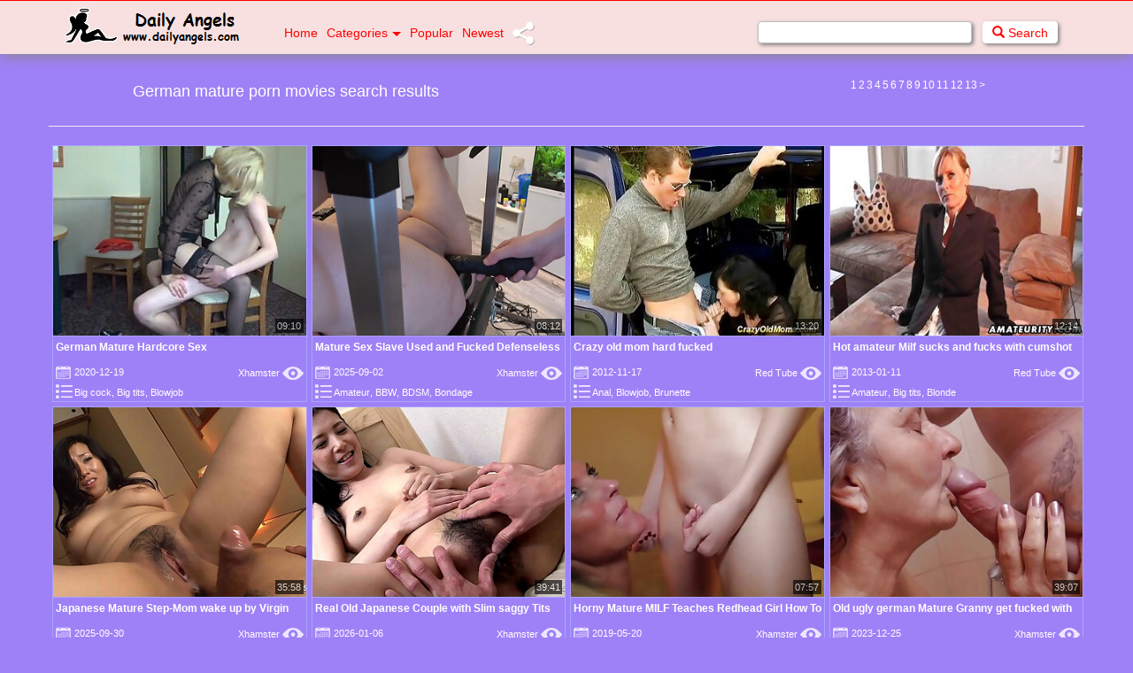

--- FILE ---
content_type: text/html; charset=UTF-8
request_url: https://dailyangels.com/mov/search/german+mature-1.html
body_size: 38270
content:
<!DOCTYPE html>
<html lang="en">
<head>
	<meta http-equiv="Content-Type" content="text/html; charset=utf-8">
	
	<title>Daily Angels Porn Tube - Search results for german mature</title>
	<meta name="keywords" content="dailyangels, free sex videos, german, hardcore, mature, sex, slave, domination, facial, masturbation, milf, stockings, uncensored, rides, rough, thick">
	<meta name="description" content="DailyAngels.com - Search results for german mature">
	<script type="text/javascript">
	<!--
		function getquery(n) {
			var half = location.search.split(n+'=')[1];
			return half ? decodeURIComponent(half.split('&')[0]):null;
		}
 
		function rt_js_code() {
			var domain = 'dailyangels.com/tx3/';
 
			var docref = parent.document.referrer;
			var ref= getquery('ref');
			var rnd = Math.floor(Math.random() * 99999999);
 
			if(!docref)
				docref='none';
			else if (window.btoa && docref)
				docref=btoa(docref);

			if(!ref) ref='';
 
			docref=encodeURIComponent(docref);
			var img = document.createElement('img');
			img.setAttribute('src', 'http://'+domain+'in.php?p=default&ref='+ref+'&rnd='+rnd+'&rImg=1&refremote='+docref);
			img.setAttribute('width', '1');
			img.setAttribute('height', '1');
			img.setAttribute('border', '0');

			var elem = document.createElement('div');
			elem.style.cssText = 'display: none;';
			elem.appendChild(img);
			document.body.appendChild(elem);
		}
		document.addEventListener("DOMContentLoaded", function(event) {
			rt_js_code();
		});
	// -->
	</script>		
	<meta name="viewport" content="width=device-width, initial-scale=1">
	<meta name="Revisit-after" CONTENT="2 days">
	<!-- <meta name="referrer" content="unsafe-url">	-->
	<meta name="referrer" content="always">
	<meta property="og:title" content="DailyAngels.com - Free Sex Videos!"/>
	<meta property="og:image" content="https://dailyangels.com/ms-icon-144x144.png"/>
	<meta property="og:description" content="Free Sex Movies, Free Porn Tube Updated Hourly"/>	
	<link rel="apple-touch-icon" sizes="57x57" href="/apple-icon-57x57.png">
	<link rel="apple-touch-icon" sizes="60x60" href="/apple-icon-60x60.png">
	<link rel="apple-touch-icon" sizes="72x72" href="/apple-icon-72x72.png">
	<link rel="apple-touch-icon" sizes="76x76" href="/apple-icon-76x76.png">
	<link rel="apple-touch-icon" sizes="114x114" href="/apple-icon-114x114.png">
	<link rel="apple-touch-icon" sizes="120x120" href="/apple-icon-120x120.png">
	<link rel="apple-touch-icon" sizes="144x144" href="/apple-icon-144x144.png">
	<link rel="apple-touch-icon" sizes="152x152" href="/apple-icon-152x152.png">
	<link rel="apple-touch-icon" sizes="180x180" href="/apple-icon-180x180.png">
	<link rel="icon" type="image/png" sizes="192x192"  href="/android-icon-192x192.png">
	<link rel="icon" type="image/png" sizes="32x32" href="/favicon-32x32.png">
	<link rel="icon" type="image/png" sizes="96x96" href="/favicon-96x96.png">
	<link rel="icon" type="image/png" sizes="16x16" href="/favicon-16x16.png">
	<link rel="manifest" href="/manifest.json">
	<meta name="msapplication-TileColor" content="#ffffff">
	<meta name="msapplication-TileImage" content="/ms-icon-144x144.png">
	<meta name="theme-color" content="#ffffff">	
	<link rel="canonical" href="//dailyangels.com/mov/search/german+mature-1.html">
	<link href="/style/bootstrap.min.3.3.6.css" rel="stylesheet">
	<link href="/style/normalize.3.0.3.css" rel="stylesheet">
	<link rel="stylesheet" href="/style/style_index_da.css" type="text/css">
	<!-- Global site tag (gtag.js) - Google Analytics -->
	<script async src="https://www.googletagmanager.com/gtag/js?id=UA-22501478-3"></script>
	<script>
		window.dataLayer = window.dataLayer || [];
		function gtag(){dataLayer.push(arguments);}
		gtag('js', new Date());
		gtag('config', 'UA-22501478-3');
	</script>
	
	<script language="Javascript">
	<!-- 

		if (top.location != self.location) {
			top.location = self.location.href
		}

	//--> 
	</script>

    <!-- HTML5 Shim and Respond.js IE8 support of HTML5 elements and media queries -->
    <!-- WARNING: Respond.js doesn't work if you view the page via file:// -->
    <!--[if lt IE 9]>
    <script src="https://oss.maxcdn.com/libs/html5shiv/3.7.0/html5shiv.js"></script>
    <script src="https://oss.maxcdn.com/libs/respond.js/1.4.2/respond.min.js"></script>
    <![endif]-->
	
	<!-- ID: 3112 -->



	
</head>
<body>

<!-- Navigation -->
<nav class="navbar navbar-inverse" role="navigation">
    <div class="container">
        <div class="navbar-header my_header">
            <button type="button" class="navbar-toggle" data-toggle="collapse" data-target="#bs-example-navbar-collapse-1">
                <span class="sr-only">Toggle navigation</span>
                <span class="icon-bar"></span>
                <span class="icon-bar"></span>
                <span class="icon-bar"></span>
            </button>
			<div class="logo">
				<a href="/recent.html"><img src="/img/logo/dalogo.png" alt="Daily Porn" class="logoimage1"></a>
			</div>
        </div>
		<div class="collapse navbar-collapse" id="bs-example-navbar-collapse-1">
			<ul class="nav navbar-nav">
				<li><a href="/">Home</a></li>
				<li class="dropdown"><a href="#" class="dropdown-toggle" data-toggle="dropdown" role="button" aria-haspopup="true" aria-expanded="false">Categories<b class="caret"></b></a><ul class="dropdown-menu">
		<li><a href='/mov/best/3some-1.html' target="_blank" title='3some'>3some</a></li>
	 
			<li><a href='/mov/best/4some-1.html' target="_blank" title='4some'>4some</a></li>
	 
			<li><a href='/mov/best/african-1.html' target="_blank" title='African'>African</a></li>
	 
			<li><a href='/mov/best/amateur-1.html' target="_blank" title='Amateur'>Amateur</a></li>
	 
			<li><a href='/mov/best/anal-1.html' target="_blank" title='Anal'>Anal</a></li>
	 
			<li><a href='/mov/best/anime-1.html' target="_blank" title='Anime'>Anime</a></li>
	 
			<li><a href='/mov/best/arab-1.html' target="_blank" title='Arab'>Arab</a></li>
	 
			<li><a href='/mov/best/asian-1.html' target="_blank" title='Asian'>Asian</a></li>
	 
			<li><a href='/mov/best/ass-1.html' target="_blank" title='Ass'>Ass</a></li>
	 
			<li><a href='/mov/best/ass+licking-1.html' target="_blank" title='Ass Licking'>Ass Licking</a></li>
	 
			<li><a href='/mov/best/aunt-1.html' target="_blank" title='Aunt'>Aunt</a></li>
	 
			<li><a href='/mov/best/babes-1.html' target="_blank" title='Babes'>Babes</a></li>
	 
			<li><a href='/mov/best/babysitters-1.html' target="_blank" title='Babysitters'>Babysitters</a></li>
	 
			<li><a href='/mov/best/bbw-1.html' target="_blank" title='BBW'>BBW</a></li>
	 
			<li><a href='/mov/best/bdsm-1.html' target="_blank" title='BDSM'>BDSM</a></li>
	 
			<li><a href='/mov/best/beach-1.html' target="_blank" title='Beach'>Beach</a></li>
	 
			<li><a href='/mov/best/beautifulgirls-1.html' target="_blank" title='Beautifulgirls'>Beautifulgirls</a></li>
	 
			<li><a href='/mov/best/big+ass-1.html' target="_blank" title='Big ass'>Big ass</a></li>
	 
			<li><a href='/mov/best/big+cock-1.html' target="_blank" title='Big cock'>Big cock</a></li>
	 
			<li><a href='/mov/best/big+tits-1.html' target="_blank" title='Big tits'>Big tits</a></li>
	 
			<li><a href='/mov/best/bisexuals-1.html' target="_blank" title='Bisexuals'>Bisexuals</a></li>
	 
			<li><a href='/mov/best/black+and+ebony-1.html' target="_blank" title='Black and Ebony'>Black and Ebony</a></li>
	 
			<li><a href='/mov/best/blonde-1.html' target="_blank" title='Blonde'>Blonde</a></li>
	 
			<li><a href='/mov/best/blowjob-1.html' target="_blank" title='Blowjob'>Blowjob</a></li>
	 
			<li><a href='/mov/best/bondage-1.html' target="_blank" title='Bondage'>Bondage</a></li>
	 
			<li><a href='/mov/best/booty-1.html' target="_blank" title='Booty'>Booty</a></li>
	 
			<li><a href='/mov/best/boys-1.html' target="_blank" title='Boys'>Boys</a></li>
	 
			<li><a href='/mov/best/brazilian-1.html' target="_blank" title='Brazilian'>Brazilian</a></li>
	 
			<li><a href='/mov/best/british-1.html' target="_blank" title='British'>British</a></li>
	 
			<li><a href='/mov/best/brother-1.html' target="_blank" title='Brother'>Brother</a></li>
	 
			<li><a href='/mov/best/brunette-1.html' target="_blank" title='Brunette'>Brunette</a></li>
	 
			<li><a href='/mov/best/bukkake-1.html' target="_blank" title='Bukkake'>Bukkake</a></li>
	 
			<li><a href='/mov/best/bus-1.html' target="_blank" title='Bus'>Bus</a></li>
	 
			<li><a href='/mov/best/busty-1.html' target="_blank" title='Busty'>Busty</a></li>
	 
			<li><a href='/mov/best/cam-1.html' target="_blank" title='Cam'>Cam</a></li>
	 
			<li><a href='/mov/best/cameltoe-1.html' target="_blank" title='Cameltoe'>Cameltoe</a></li>
	 
			<li><a href='/mov/best/cartoons-1.html' target="_blank" title='Cartoons'>Cartoons</a></li>
	 
				<li><a href='/mov/best/casting-1.html' target="_blank" title='Casting'>Casting</a></li>
	 
			<li><a href='/mov/best/catfight-1.html' target="_blank" title='Catfight'>Catfight</a></li>
	 
			<li><a href='/mov/best/celebrities-1.html' target="_blank" title='Celebrities'>Celebrities</a></li>
	 
			<li><a href='/mov/best/cfnm-1.html' target="_blank" title='Cfnm'>Cfnm</a></li>
	 
			<li><a href='/mov/best/chinese-1.html' target="_blank" title='Chinese'>Chinese</a></li>
	 
			<li><a href='/mov/best/classic-1.html' target="_blank" title='Classic'>Classic</a></li>
	 
			<li><a href='/mov/best/clit-1.html' target="_blank" title='Clit'>Clit</a></li>
	 
			<li><a href='/mov/best/close-ups-1.html' target="_blank" title='Close-ups'>Close-ups</a></li>
	 
			<li><a href='/mov/best/cock-1.html' target="_blank" title='Cock'>Cock</a></li>
	 
			<li><a href='/mov/best/college-1.html' target="_blank" title='College'>College</a></li>
	 
			<li><a href='/mov/best/compilation-1.html' target="_blank" title='Compilation'>Compilation</a></li>
	 
			<li><a href='/mov/best/cougar-1.html' target="_blank" title='Cougar'>Cougar</a></li>
	 
			<li><a href='/mov/best/couples-1.html' target="_blank" title='Couples'>Couples</a></li>
	 
			<li><a href='/mov/best/cream+pie-1.html' target="_blank" title='Cream Pie'>Cream Pie</a></li>
	 
			<li><a href='/mov/best/crossdresser-1.html' target="_blank" title='Crossdresser'>Crossdresser</a></li>
	 
			<li><a href='/mov/best/cuckold-1.html' target="_blank" title='Cuckold'>Cuckold</a></li>
	 
			<li><a href='/mov/best/cum+in+mouth-1.html' target="_blank" title='Cum in Mouth'>Cum in Mouth</a></li>
	 
			<li><a href='/mov/best/cumshot-1.html' target="_blank" title='Cumshot'>Cumshot</a></li>
	 
			<li><a href='/mov/best/cunt-1.html' target="_blank" title='Cunt'>Cunt</a></li>
	 
			<li><a href='/mov/best/cute-1.html' target="_blank" title='Cute'>Cute</a></li>
	 
			<li><a href='/mov/best/czech-1.html' target="_blank" title='Czech'>Czech</a></li>
	 
			<li><a href='/mov/best/daddy-1.html' target="_blank" title='Daddy'>Daddy</a></li>
	 
			<li><a href='/mov/best/dancing-1.html' target="_blank" title='Dancing'>Dancing</a></li>
	 
			<li><a href='/mov/best/daughter-1.html' target="_blank" title='Daughter'>Daughter</a></li>
	 
			<li><a href='/mov/best/deepthroat-1.html' target="_blank" title='Deepthroat'>Deepthroat</a></li>
	 
			<li><a href='/mov/best/defloration-1.html' target="_blank" title='Defloration'>Defloration</a></li>
	 
			<li><a href='/mov/best/dildo-1.html' target="_blank" title='Dildo'>Dildo</a></li>
	 
			<li><a href='/mov/best/doctor-1.html' target="_blank" title='Doctor'>Doctor</a></li>
	 
			<li><a href='/mov/best/doggy+style-1.html' target="_blank" title='Doggy Style'>Doggy Style</a></li>
	 
			<li><a href='/mov/best/double+penetration-1.html' target="_blank" title='Double Penetration'>Double Penetration</a></li>
	 
			<li><a href='/mov/best/ebony-1.html' target="_blank" title='Ebony'>Ebony</a></li>
	 
			<li><a href='/mov/best/egyptian-1.html' target="_blank" title='Egyptian'>Egyptian</a></li>
	 
			<li><a href='/mov/best/erotic-1.html' target="_blank" title='Erotic'>Erotic</a></li>
	 
			<li><a href='/mov/best/escort-1.html' target="_blank" title='Escort'>Escort</a></li>
	 
			<li><a href='/mov/best/face+sitting-1.html' target="_blank" title='Face Sitting'>Face Sitting</a></li>
	 
			<li><a href='/mov/best/facials-1.html' target="_blank" title='Facials'>Facials</a></li>
	 
			<li><a href='/mov/best/femdom-1.html' target="_blank" title='Femdom'>Femdom</a></li>
	 
				<li><a href='/mov/best/filipina-1.html' target="_blank" title='Filipina'>Filipina</a></li>
	 
			<li><a href='/mov/best/fingering-1.html' target="_blank" title='Fingering'>Fingering</a></li>
	 
			<li><a href='/mov/best/fisting-1.html' target="_blank" title='Fisting'>Fisting</a></li>
	 
			<li><a href='/mov/best/flashing-1.html' target="_blank" title='Flashing'>Flashing</a></li>
	 
			<li><a href='/mov/best/foot+fetish-1.html' target="_blank" title='Foot Fetish'>Foot Fetish</a></li>
	 
			<li><a href='/mov/best/footjob-1.html' target="_blank" title='Footjob'>Footjob</a></li>
	 
			<li><a href='/mov/best/french-1.html' target="_blank" title='French'>French</a></li>
	 
			<li><a href='/mov/best/funny-1.html' target="_blank" title='Funny'>Funny</a></li>
	 
			<li><a href='/mov/best/gagging-1.html' target="_blank" title='Gagging'>Gagging</a></li>
	 
			<li><a href='/mov/best/gangbang-1.html' target="_blank" title='Gangbang'>Gangbang</a></li>
	 
			<li><a href='/mov/best/gaping-1.html' target="_blank" title='Gaping'>Gaping</a></li>
	 
			<li><a href='/mov/best/gays-1.html' target="_blank" title='Gays'>Gays</a></li>
	 
			<li><a href='/mov/best/german-1.html' target="_blank" title='German'>German</a></li>
	 
			<li><a href='/mov/best/girlfriend-1.html' target="_blank" title='Girlfriend'>Girlfriend</a></li>
	 
			<li><a href='/mov/best/girls-1.html' target="_blank" title='Girls'>Girls</a></li>
	 
			<li><a href='/mov/best/glamour-1.html' target="_blank" title='Glamour'>Glamour</a></li>
	 
			<li><a href='/mov/best/gloryhole-1.html' target="_blank" title='Gloryhole'>Gloryhole</a></li>
	 
			<li><a href='/mov/best/grandma-1.html' target="_blank" title='Grandma'>Grandma</a></li>
	 
			<li><a href='/mov/best/grandpa-1.html' target="_blank" title='Grandpa'>Grandpa</a></li>
	 
			<li><a href='/mov/best/grannies-1.html' target="_blank" title='Grannies'>Grannies</a></li>
	 
			<li><a href='/mov/best/greek-1.html' target="_blank" title='Greek'>Greek</a></li>
	 
			<li><a href='/mov/best/group+sex-1.html' target="_blank" title='Group Sex'>Group Sex</a></li>
	 
			<li><a href='/mov/best/hairy-1.html' target="_blank" title='Hairy'>Hairy</a></li>
	 
			<li><a href='/mov/best/handjob-1.html' target="_blank" title='Handjob'>Handjob</a></li>
	 
			<li><a href='/mov/best/hardcore-1.html' target="_blank" title='Hardcore'>Hardcore</a></li>
	 
			<li><a href='/mov/best/hentai-1.html' target="_blank" title='Hentai'>Hentai</a></li>
	 
			<li><a href='/mov/best/hidden+cams-1.html' target="_blank" title='Hidden Cams'>Hidden Cams</a></li>
	 
			<li><a href='/mov/best/highheels-1.html' target="_blank" title='Highheels'>Highheels</a></li>
	 
			<li><a href='/mov/best/homemade-1.html' target="_blank" title='Homemade'>Homemade</a></li>
	 
			<li><a href='/mov/best/hotel-1.html' target="_blank" title='Hotel'>Hotel</a></li>
	 
			<li><a href='/mov/best/indian-1.html' target="_blank" title='Indian'>Indian</a></li>
	 
			<li><a href='/mov/best/interracial-1.html' target="_blank" title='Interracial'>Interracial</a></li>
	 
			<li><a href='/mov/best/italian-1.html' target="_blank" title='Italian'>Italian</a></li>
	 
			<li><a href='/mov/best/japanese-1.html' target="_blank" title='Japanese'>Japanese</a></li>
	 
			<li><a href='/mov/best/jerkoff-1.html' target="_blank" title='Jerkoff'>Jerkoff</a></li>
	 
			<li><a href='/mov/best/kissing-1.html' target="_blank" title='Kissing'>Kissing</a></li>
	 
			<li><a href='/mov/best/korean-1.html' target="_blank" title='Korean'>Korean</a></li>
	 
				<li><a href='/mov/best/lactating-1.html' target="_blank" title='Lactating'>Lactating</a></li>
	 
			<li><a href='/mov/best/ladyboy-1.html' target="_blank" title='Ladyboy'>Ladyboy</a></li>
	 
			<li><a href='/mov/best/latex-1.html' target="_blank" title='Latex'>Latex</a></li>
	 
			<li><a href='/mov/best/latin-1.html' target="_blank" title='Latin'>Latin</a></li>
	 
			<li><a href='/mov/best/latina-1.html' target="_blank" title='Latina'>Latina</a></li>
	 
			<li><a href='/mov/best/lesbian-1.html' target="_blank" title='Lesbian'>Lesbian</a></li>
	 
			<li><a href='/mov/best/licking-1.html' target="_blank" title='Licking'>Licking</a></li>
	 
			<li><a href='/mov/best/lingerie-1.html' target="_blank" title='Lingerie'>Lingerie</a></li>
	 
			<li><a href='/mov/best/maid-1.html' target="_blank" title='Maid'>Maid</a></li>
	 
			<li><a href='/mov/best/massage-1.html' target="_blank" title='Massage'>Massage</a></li>
	 
			<li><a href='/mov/best/masturbation-1.html' target="_blank" title='Masturbation'>Masturbation</a></li>
	 
			<li><a href='/mov/best/matures-1.html' target="_blank" title='Matures'>Matures</a></li>
	 
			<li><a href='/mov/best/men-1.html' target="_blank" title='Men'>Men</a></li>
	 
			<li><a href='/mov/best/mexican-1.html' target="_blank" title='Mexican'>Mexican</a></li>
	 
			<li><a href='/mov/best/midgets-1.html' target="_blank" title='Midgets'>Midgets</a></li>
	 
			<li><a href='/mov/best/milfs-1.html' target="_blank" title='MILFs'>MILFs</a></li>
	 
			<li><a href='/mov/best/milk-1.html' target="_blank" title='Milk'>Milk</a></li>
	 
			<li><a href='/mov/best/mistress-1.html' target="_blank" title='Mistress'>Mistress</a></li>
	 
			<li><a href='/mov/best/mommy-1.html' target="_blank" title='Mommy'>Mommy</a></li>
	 
			<li><a href='/mov/best/money-1.html' target="_blank" title='Money'>Money</a></li>
	 
			<li><a href='/mov/best/morning-1.html' target="_blank" title='Morning'>Morning</a></li>
	 
			<li><a href='/mov/best/mother-1.html' target="_blank" title='Mother'>Mother</a></li>
	 
			<li><a href='/mov/best/mouth-1.html' target="_blank" title='Mouth'>Mouth</a></li>
	 
			<li><a href='/mov/best/muscle-1.html' target="_blank" title='Muscle'>Muscle</a></li>
	 
			<li><a href='/mov/best/natural-1.html' target="_blank" title='Natural'>Natural</a></li>
	 
			<li><a href='/mov/best/nipples-1.html' target="_blank" title='Nipples'>Nipples</a></li>
	 
			<li><a href='/mov/best/nude-1.html' target="_blank" title='Nude'>Nude</a></li>
	 
			<li><a href='/mov/best/nudist-1.html' target="_blank" title='Nudist'>Nudist</a></li>
	 
			<li><a href='/mov/best/nun-1.html' target="_blank" title='Nun'>Nun</a></li>
	 
			<li><a href='/mov/best/nylon-1.html' target="_blank" title='Nylon'>Nylon</a></li>
	 
			<li><a href='/mov/best/office-1.html' target="_blank" title='Office'>Office</a></li>
	 
			<li><a href='/mov/best/old+and+young-1.html' target="_blank" title='Old and young'>Old and young</a></li>
	 
			<li><a href='/mov/best/orgasm-1.html' target="_blank" title='Orgasm'>Orgasm</a></li>
	 
			<li><a href='/mov/best/orgy-1.html' target="_blank" title='Orgy'>Orgy</a></li>
	 
			<li><a href='/mov/best/outdoor-1.html' target="_blank" title='Outdoor'>Outdoor</a></li>
	 
			<li><a href='/mov/best/pakistani-1.html' target="_blank" title='Pakistani'>Pakistani</a></li>
	 
			<li><a href='/mov/best/pantyhose-1.html' target="_blank" title='Pantyhose'>Pantyhose</a></li>
	 
				<li><a href='/mov/best/party-1.html' target="_blank" title='Party'>Party</a></li>
	 
			<li><a href='/mov/best/pee-1.html' target="_blank" title='Pee'>Pee</a></li>
	 
			<li><a href='/mov/best/petite-1.html' target="_blank" title='Petite'>Petite</a></li>
	 
			<li><a href='/mov/best/pierced-1.html' target="_blank" title='Pierced'>Pierced</a></li>
	 
			<li><a href='/mov/best/pissing-1.html' target="_blank" title='Pissing'>Pissing</a></li>
	 
			<li><a href='/mov/best/pornstars-1.html' target="_blank" title='Pornstars'>Pornstars</a></li>
	 
			<li><a href='/mov/best/pov-1.html' target="_blank" title='POV'>POV</a></li>
	 
			<li><a href='/mov/best/pregnant-1.html' target="_blank" title='Pregnant'>Pregnant</a></li>
	 
			<li><a href='/mov/best/prostitutes-1.html' target="_blank" title='Prostitutes'>Prostitutes</a></li>
	 
			<li><a href='/mov/best/public+nudity-1.html' target="_blank" title='Public Nudity'>Public Nudity</a></li>
	 
			<li><a href='/mov/best/pussy-1.html' target="_blank" title='Pussy'>Pussy</a></li>
	 
			<li><a href='/mov/best/red+head-1.html' target="_blank" title='Red Head'>Red Head</a></li>
	 
			<li><a href='/mov/best/riding-1.html' target="_blank" title='Riding'>Riding</a></li>
	 
			<li><a href='/mov/best/rimming-1.html' target="_blank" title='Rimming'>Rimming</a></li>
	 
			<li><a href='/mov/best/romance-1.html' target="_blank" title='Romance'>Romance</a></li>
	 
			<li><a href='/mov/best/romanian-1.html' target="_blank" title='Romanian'>Romanian</a></li>
	 
			<li><a href='/mov/best/roughsex-1.html' target="_blank" title='Roughsex'>Roughsex</a></li>
	 
			<li><a href='/mov/best/russian-1.html' target="_blank" title='Russian'>Russian</a></li>
	 
			<li><a href='/mov/best/saggy+tits-1.html' target="_blank" title='Saggy Tits'>Saggy Tits</a></li>
	 
			<li><a href='/mov/best/schoolgirl-1.html' target="_blank" title='Schoolgirl'>Schoolgirl</a></li>
	 
			<li><a href='/mov/best/secretary-1.html' target="_blank" title='Secretary'>Secretary</a></li>
	 
			<li><a href='/mov/best/sensual-1.html' target="_blank" title='Sensual'>Sensual</a></li>
	 
			<li><a href='/mov/best/sex+toys-1.html' target="_blank" title='Sex Toys'>Sex Toys</a></li>
	 
			<li><a href='/mov/best/shemales-1.html' target="_blank" title='Shemales'>Shemales</a></li>
	 
			<li><a href='/mov/best/showers-1.html' target="_blank" title='Showers'>Showers</a></li>
	 
			<li><a href='/mov/best/sister-1.html' target="_blank" title='Sister'>Sister</a></li>
	 
			<li><a href='/mov/best/skinny-1.html' target="_blank" title='Skinny'>Skinny</a></li>
	 
			<li><a href='/mov/best/slave-1.html' target="_blank" title='Slave'>Slave</a></li>
	 
			<li><a href='/mov/best/sleeping-1.html' target="_blank" title='Sleeping'>Sleeping</a></li>
	 
			<li><a href='/mov/best/small+tits-1.html' target="_blank" title='Small tits'>Small tits</a></li>
	 
			<li><a href='/mov/best/smoking-1.html' target="_blank" title='Smoking'>Smoking</a></li>
	 
			<li><a href='/mov/best/softcore-1.html' target="_blank" title='Softcore'>Softcore</a></li>
	 
			<li><a href='/mov/best/solo-1.html' target="_blank" title='Solo'>Solo</a></li>
	 
			<li><a href='/mov/best/son-1.html' target="_blank" title='Son'>Son</a></li>
	 
			<li><a href='/mov/best/spanking-1.html' target="_blank" title='Spanking'>Spanking</a></li>
	 
			<li><a href='/mov/best/spy-1.html' target="_blank" title='Spy'>Spy</a></li>
	 
			<li><a href='/mov/best/spy+cams-1.html' target="_blank" title='Spy Cams'>Spy Cams</a></li>
	 
				<li><a href='/mov/best/squirting-1.html' target="_blank" title='Squirting'>Squirting</a></li>
	 
			<li><a href='/mov/best/stockings-1.html' target="_blank" title='Stockings'>Stockings</a></li>
	 
			<li><a href='/mov/best/strapon-1.html' target="_blank" title='Strapon'>Strapon</a></li>
	 
			<li><a href='/mov/best/stripping-1.html' target="_blank" title='Stripping'>Stripping</a></li>
	 
			<li><a href='/mov/best/swallow-1.html' target="_blank" title='Swallow'>Swallow</a></li>
	 
			<li><a href='/mov/best/swingers-1.html' target="_blank" title='Swingers'>Swingers</a></li>
	 
			<li><a href='/mov/best/taboo-1.html' target="_blank" title='Taboo'>Taboo</a></li>
	 
			<li><a href='/mov/best/tattoo-1.html' target="_blank" title='Tattoo'>Tattoo</a></li>
	 
			<li><a href='/mov/best/teacher-1.html' target="_blank" title='Teacher'>Teacher</a></li>
	 
			<li><a href='/mov/best/teen-1.html' target="_blank" title='Teen'>Teen</a></li>
	 
			<li><a href='/mov/best/thai-1.html' target="_blank" title='Thai'>Thai</a></li>
	 
			<li><a href='/mov/best/tiny-1.html' target="_blank" title='Tiny'>Tiny</a></li>
	 
			<li><a href='/mov/best/titjob-1.html' target="_blank" title='Titjob'>Titjob</a></li>
	 
			<li><a href='/mov/best/tits-1.html' target="_blank" title='Tits'>Tits</a></li>
	 
			<li><a href='/mov/best/toilet-1.html' target="_blank" title='Toilet'>Toilet</a></li>
	 
			<li><a href='/mov/best/toy-1.html' target="_blank" title='Toy'>Toy</a></li>
	 
			<li><a href='/mov/best/transsexual-1.html' target="_blank" title='Transsexual'>Transsexual</a></li>
	 
			<li><a href='/mov/best/turkish-1.html' target="_blank" title='Turkish'>Turkish</a></li>
	 
			<li><a href='/mov/best/twinks-1.html' target="_blank" title='Twinks'>Twinks</a></li>
	 
			<li><a href='/mov/best/twins-1.html' target="_blank" title='Twins'>Twins</a></li>
	 
			<li><a href='/mov/best/ugly-1.html' target="_blank" title='Ugly'>Ugly</a></li>
	 
			<li><a href='/mov/best/uniform-1.html' target="_blank" title='Uniform'>Uniform</a></li>
	 
			<li><a href='/mov/best/upskirts-1.html' target="_blank" title='Upskirts'>Upskirts</a></li>
	 
			<li><a href='/mov/best/vintage-1.html' target="_blank" title='Vintage'>Vintage</a></li>
	 
			<li><a href='/mov/best/virgin-1.html' target="_blank" title='Virgin'>Virgin</a></li>
	 
			<li><a href='/mov/best/voyeur-1.html' target="_blank" title='Voyeur'>Voyeur</a></li>
	 
			<li><a href='/mov/best/webcams-1.html' target="_blank" title='Webcams'>Webcams</a></li>
	 
			<li><a href='/mov/best/wedding-1.html' target="_blank" title='Wedding'>Wedding</a></li>
	 
			<li><a href='/mov/best/wet-1.html' target="_blank" title='Wet'>Wet</a></li>
	 
			<li><a href='/mov/best/wife-1.html' target="_blank" title='Wife'>Wife</a></li>
	 
			<li><a href='/mov/best/wrestling-1.html' target="_blank" title='Wrestling'>Wrestling</a></li>
	 
			<li><a href='/mov/best/young-1.html' target="_blank" title='Young'>Young</a></li>
	 
		</ul>




	
	
</li>
				<li><a href="/best.html" target="_blank">Popular</a></li>
				<li><a href="/recent.html" target="_blank">Newest</a></li>
				<li><a href="//addthis.com/bookmark.php?v=300" class="addthis_button"><img class="shareimg" src="/img/share.png" width="25" height="48" alt="Bookmark"/></a></li>
			</ul>	
			<form action="/" class="navbar-form navbar-right" method="get">
				<div class="form-group">
					<input type="text" name="q" value=" " onfocus="this.value=''" onblur="" placeholder="Search for..." class="form-control">&nbsp;&nbsp;
					<button type="submit" class="btn btn-success"><span class="glyphicon glyphicon-search"></span> Search</button>
				</div>
			</form>	
		</div>
    </div>
</nav>
<!-- START CONTAINER -->
<div class="container">

	<div class="row">
		<!-- START HEADER NAME -->
		<div class="row hidden-xs hidden-sm">
			<div class="header-name">
				German mature porn movies search results
				
			</div>
		</div>
		
		<!-- END HEADER NAME -->
		
		<!-- START ORDER & PAGER -->				
		<div class="hr">
		
				<div class="pages-h"> 

					<ul class="pagination-sm">

					<ul class="inxy-paginator"><li class='highlight'><a href="/mov/search/german+mature-1.html">1</a></li><li class='default'><a href="/mov/search/german+mature-2.html">2</a></li><li class='default'><a href="/mov/search/german+mature-3.html">3</a></li><li class='default'><a href="/mov/search/german+mature-4.html">4</a></li><li class='default'><a href="/mov/search/german+mature-5.html">5</a></li><li class='default'><a href="/mov/search/german+mature-6.html">6</a></li><li class='default'><a href="/mov/search/german+mature-7.html">7</a></li><li class='default'><a href="/mov/search/german+mature-8.html">8</a></li><li class='default'><a href="/mov/search/german+mature-9.html">9</a></li><li class='default'><a href="/mov/search/german+mature-10.html">10</a></li><li class='default'><a href="/mov/search/german+mature-11.html">11</a></li><li class='default'><a href="/mov/search/german+mature-12.html">12</a></li><li class='default'><a href="/mov/search/german+mature-13.html">13</a></li><li class='default'><a rel="nofollow" href="/mov/search/german+mature-2.html">&gt;</a></li></ul>					
					</ul>
				</div>
				
		</div>
		<!-- END PAGER -->
		
	</div>
	
	<br>
		<!-- START THUMBS -->
		<div class="row thumbs">
			<hr>
			 
				
<!--var cat_name:  var cat: straight category-->
<div class="col-xs-6 col-sm-4 col-md-3 col-lg-15">
	<div class="thumb2">
		<div class="lazyload" data-noscript="">
			<!--[if lte IE 8]><noscript><![endif]-->

					<noscript>
					<div class="t">
						<a href="/?go=click&c=283&n=1&e=0&g=3&u=https%253A%252F%252Fdailyangels.com%252Fgerman-mature-hardcore-sex-4098878.html" target="_blank"><img src="//th.dailyangels.com/004/098/878/t8150873x32f911.jpg" alt="German Mature Hardcore Sex" class="lazyload" /></a>
						<a href="/?go=click&c=283&n=1&e=0&g=3&u=https%253A%252F%252Fdailyangels.com%252Fgerman-mature-hardcore-sex-4098878.html" class="over" target="_blank"></a>
						<span class="dur"><mark>09:10</mark></span>					
					</div> 
					<p class="desc"><a href="/?go=click&c=283&n=1&e=0&g=3&u=https%253A%252F%252Fdailyangels.com%252Fgerman-mature-hardcore-sex-4098878.html" target="_blank">German Mature Hardcore Sex</a></p>
					<span class="date">&nbsp;&nbsp;&nbsp;&nbsp;&nbsp;&nbsp;&nbsp;2020-12-19</span>
					<span class="site"><a href="/mov/search/Xhamster-1.html">Xhamster&nbsp;&nbsp;&nbsp;&nbsp;&nbsp;&nbsp;&nbsp;&nbsp;&nbsp;</a></span>				
					<span class="cat2">
																																																																									&nbsp;&nbsp;&nbsp;&nbsp;&nbsp;&nbsp;
						<a href="/mov/best/big+cock-1.html" title="Big cock">Big cock</a>, <a href="/mov/best/big+tits-1.html" title="Big tits">Big tits</a>, <a href="/mov/best/blowjob-1.html" title="Blowjob">Blowjob</a>					</span>

			</noscript>
			<!--[if lte IE 8]></noscript><![endif]-->
		</div>
	</div>
</div>

	
<!--var cat_name:  var cat: straight category-->
<div class="col-xs-6 col-sm-4 col-md-3 col-lg-15">
	<div class="thumb2">
		<div class="lazyload" data-noscript="">
			<!--[if lte IE 8]><noscript><![endif]-->

					<noscript>
					<div class="t">
						<a href="/?go=click&c=686&n=2&e=0&g=3&u=https%253A%252F%252Fdailyangels.com%252Fmature-sex-slave-used-and-fucked-defenseless-5217599.html" target="_blank"><img src="//th.dailyangels.com/005/217/599/t9299670xf5e206.jpg" alt="Mature Sex Slave Used and Fucked Defenseless" class="lazyload" /></a>
						<a href="/?go=click&c=686&n=2&e=0&g=3&u=https%253A%252F%252Fdailyangels.com%252Fmature-sex-slave-used-and-fucked-defenseless-5217599.html" class="over" target="_blank"></a>
						<span class="dur"><mark>08:12</mark></span>					
					</div> 
					<p class="desc"><a href="/?go=click&c=686&n=2&e=0&g=3&u=https%253A%252F%252Fdailyangels.com%252Fmature-sex-slave-used-and-fucked-defenseless-5217599.html" target="_blank">Mature Sex Slave Used and Fucked Defenseless</a></p>
					<span class="date">&nbsp;&nbsp;&nbsp;&nbsp;&nbsp;&nbsp;&nbsp;2025-09-02</span>
					<span class="site"><a href="/mov/search/Xhamster-1.html">Xhamster&nbsp;&nbsp;&nbsp;&nbsp;&nbsp;&nbsp;&nbsp;&nbsp;&nbsp;</a></span>				
					<span class="cat2">
																																																																									&nbsp;&nbsp;&nbsp;&nbsp;&nbsp;&nbsp;
						<a href="/mov/best/amateur-1.html" title="Amateur">Amateur</a>, <a href="/mov/best/bbw-1.html" title="BBW">BBW</a>, <a href="/mov/best/bdsm-1.html" title="BDSM">BDSM</a>, <a href="/mov/best/bondage-1.html" title="Bondage">Bondage</a>					</span>

			</noscript>
			<!--[if lte IE 8]></noscript><![endif]-->
		</div>
	</div>
</div>

	
<!--var cat_name:  var cat: straight category-->
<div class="col-xs-6 col-sm-4 col-md-3 col-lg-15">
	<div class="thumb2">
		<div class="lazyload" data-noscript="">
			<!--[if lte IE 8]><noscript><![endif]-->

					<noscript>
					<div class="t">
						<a href="/?go=click&c=203&n=3&e=0&g=3&u=https%253A%252F%252Fdailyangels.com%252Fcrazy-old-mom-hard-fucked-210878.html" target="_blank"><img src="//th.dailyangels.com/000/210/878/t2019749x5d6cfb.jpg" alt="Crazy old mom hard fucked " class="lazyload" /></a>
						<a href="/?go=click&c=203&n=3&e=0&g=3&u=https%253A%252F%252Fdailyangels.com%252Fcrazy-old-mom-hard-fucked-210878.html" class="over" target="_blank"></a>
						<span class="dur"><mark>13:20</mark></span>					
					</div> 
					<p class="desc"><a href="/?go=click&c=203&n=3&e=0&g=3&u=https%253A%252F%252Fdailyangels.com%252Fcrazy-old-mom-hard-fucked-210878.html" target="_blank">Crazy old mom hard fucked</a></p>
					<span class="date">&nbsp;&nbsp;&nbsp;&nbsp;&nbsp;&nbsp;&nbsp;2012-11-17</span>
					<span class="site"><a href="/mov/search/Red Tube-1.html">Red Tube&nbsp;&nbsp;&nbsp;&nbsp;&nbsp;&nbsp;&nbsp;&nbsp;&nbsp;</a></span>				
					<span class="cat2">
																																																																									&nbsp;&nbsp;&nbsp;&nbsp;&nbsp;&nbsp;
						<a href="/mov/best/anal-1.html" title="Anal">Anal</a>, <a href="/mov/best/blowjob-1.html" title="Blowjob">Blowjob</a>, <a href="/mov/best/brunette-1.html" title="Brunette">Brunette</a>					</span>

			</noscript>
			<!--[if lte IE 8]></noscript><![endif]-->
		</div>
	</div>
</div>

	
<!--var cat_name:  var cat: straight category-->
<div class="col-xs-6 col-sm-4 col-md-3 col-lg-15">
	<div class="thumb2">
		<div class="lazyload" data-noscript="">
			<!--[if lte IE 8]><noscript><![endif]-->

					<noscript>
					<div class="t">
						<a href="/?go=click&c=203&n=4&e=0&g=3&u=https%253A%252F%252Fdailyangels.com%252Fhot-amateur-milf-sucks-and-fucks-with-cumshot-311709.html" target="_blank"><img src="//th.dailyangels.com/000/311/709/t3085481xa28a69.jpg" alt="Hot amateur Milf sucks and fucks with cumshot" class="lazyload" /></a>
						<a href="/?go=click&c=203&n=4&e=0&g=3&u=https%253A%252F%252Fdailyangels.com%252Fhot-amateur-milf-sucks-and-fucks-with-cumshot-311709.html" class="over" target="_blank"></a>
						<span class="dur"><mark>12:14</mark></span>					
					</div> 
					<p class="desc"><a href="/?go=click&c=203&n=4&e=0&g=3&u=https%253A%252F%252Fdailyangels.com%252Fhot-amateur-milf-sucks-and-fucks-with-cumshot-311709.html" target="_blank">Hot amateur Milf sucks and fucks with cumshot</a></p>
					<span class="date">&nbsp;&nbsp;&nbsp;&nbsp;&nbsp;&nbsp;&nbsp;2013-01-11</span>
					<span class="site"><a href="/mov/search/Red Tube-1.html">Red Tube&nbsp;&nbsp;&nbsp;&nbsp;&nbsp;&nbsp;&nbsp;&nbsp;&nbsp;</a></span>				
					<span class="cat2">
																																																																									&nbsp;&nbsp;&nbsp;&nbsp;&nbsp;&nbsp;
						<a href="/mov/best/amateur-1.html" title="Amateur">Amateur</a>, <a href="/mov/best/big+tits-1.html" title="Big tits">Big tits</a>, <a href="/mov/best/blonde-1.html" title="Blonde">Blonde</a>					</span>

			</noscript>
			<!--[if lte IE 8]></noscript><![endif]-->
		</div>
	</div>
</div>

	
<!--var cat_name:  var cat: straight category-->
<div class="col-xs-6 col-sm-4 col-md-3 col-lg-15">
	<div class="thumb2">
		<div class="lazyload" data-noscript="">
			<!--[if lte IE 8]><noscript><![endif]-->

					<noscript>
					<div class="t">
						<a href="/?go=click&c=20&n=5&e=0&g=3&u=https%253A%252F%252Fdailyangels.com%252Fjapanese-mature-step-mom-wake-up-by-virgin-step-son-and-help-5233292.html" target="_blank"><img src="//th.dailyangels.com/005/233/292/t9315483xd57e59.jpg" alt="Japanese Mature Step-Mom wake up by Virgin Step-Son and help him with First Sex at Uncensored JAV Roleplay" class="lazyload" /></a>
						<a href="/?go=click&c=20&n=5&e=0&g=3&u=https%253A%252F%252Fdailyangels.com%252Fjapanese-mature-step-mom-wake-up-by-virgin-step-son-and-help-5233292.html" class="over" target="_blank"></a>
						<span class="dur"><mark>35:58</mark></span>					
					</div> 
					<p class="desc"><a href="/?go=click&c=20&n=5&e=0&g=3&u=https%253A%252F%252Fdailyangels.com%252Fjapanese-mature-step-mom-wake-up-by-virgin-step-son-and-help-5233292.html" target="_blank">Japanese Mature Step-Mom wake up by Virgin Step-Son and help him with First Sex at Uncensored JAV Roleplay</a></p>
					<span class="date">&nbsp;&nbsp;&nbsp;&nbsp;&nbsp;&nbsp;&nbsp;2025-09-30</span>
					<span class="site"><a href="/mov/search/Xhamster-1.html">Xhamster&nbsp;&nbsp;&nbsp;&nbsp;&nbsp;&nbsp;&nbsp;&nbsp;&nbsp;</a></span>				
					<span class="cat2">
																																																																									&nbsp;&nbsp;&nbsp;&nbsp;&nbsp;&nbsp;
						<a href="/mov/best/cream+pie-1.html" title="Cream Pie">Cream Pie</a>, <a href="/mov/best/family-1.html" title="Family">Family</a>, <a href="/mov/best/german-1.html" title="German">German</a>					</span>

			</noscript>
			<!--[if lte IE 8]></noscript><![endif]-->
		</div>
	</div>
</div>

	
<!--var cat_name:  var cat: straight category-->
<div class="col-xs-6 col-sm-4 col-md-3 col-lg-15">
	<div class="thumb2">
		<div class="lazyload" data-noscript="">
			<!--[if lte IE 8]><noscript><![endif]-->

					<noscript>
					<div class="t">
						<a href="/?go=click&c=38&n=6&e=0&g=3&u=https%253A%252F%252Fdailyangels.com%252Freal-old-japanese-couple-with-slim-saggy-tits-mature-gilf-fi-5293568.html" target="_blank"><img src="//th.dailyangels.com/005/293/568/t9376340x0d7d2a.jpg" alt="Real Old Japanese Couple with Slim saggy Tits Mature GILF First Time Full Uncensored JAV Amateur Porn" class="lazyload" /></a>
						<a href="/?go=click&c=38&n=6&e=0&g=3&u=https%253A%252F%252Fdailyangels.com%252Freal-old-japanese-couple-with-slim-saggy-tits-mature-gilf-fi-5293568.html" class="over" target="_blank"></a>
						<span class="dur"><mark>39:41</mark></span>					
					</div> 
					<p class="desc"><a href="/?go=click&c=38&n=6&e=0&g=3&u=https%253A%252F%252Fdailyangels.com%252Freal-old-japanese-couple-with-slim-saggy-tits-mature-gilf-fi-5293568.html" target="_blank">Real Old Japanese Couple with Slim saggy Tits Mature GILF First Time Full Uncensored JAV Amateur Porn</a></p>
					<span class="date">&nbsp;&nbsp;&nbsp;&nbsp;&nbsp;&nbsp;&nbsp;2026-01-06</span>
					<span class="site"><a href="/mov/search/Xhamster-1.html">Xhamster&nbsp;&nbsp;&nbsp;&nbsp;&nbsp;&nbsp;&nbsp;&nbsp;&nbsp;</a></span>				
					<span class="cat2">
																																																																									&nbsp;&nbsp;&nbsp;&nbsp;&nbsp;&nbsp;
						<a href="/mov/best/asian-1.html" title="Asian">Asian</a>, <a href="/mov/best/couples-1.html" title="Couples">Couples</a>, <a href="/mov/best/cream+pie-1.html" title="Cream Pie">Cream Pie</a>					</span>

			</noscript>
			<!--[if lte IE 8]></noscript><![endif]-->
		</div>
	</div>
</div>

	
<!--var cat_name:  var cat: straight category-->
<div class="col-xs-6 col-sm-4 col-md-3 col-lg-15">
	<div class="thumb2">
		<div class="lazyload" data-noscript="">
			<!--[if lte IE 8]><noscript><![endif]-->

					<noscript>
					<div class="t">
						<a href="/?go=click&c=513&n=7&e=0&g=3&u=https%253A%252F%252Fdailyangels.com%252Fhorny-mature-milf-teaches-redhead-girl-how-to-fuck-her-ex-3716823.html" target="_blank"><img src="//th.dailyangels.com/003/716/823/t7736824xd79d1d.jpg" alt="Horny Mature MILF Teaches Redhead Girl How To Fuck Her Ex" class="lazyload" /></a>
						<a href="/?go=click&c=513&n=7&e=0&g=3&u=https%253A%252F%252Fdailyangels.com%252Fhorny-mature-milf-teaches-redhead-girl-how-to-fuck-her-ex-3716823.html" class="over" target="_blank"></a>
						<span class="dur"><mark>07:57</mark></span>					
					</div> 
					<p class="desc"><a href="/?go=click&c=513&n=7&e=0&g=3&u=https%253A%252F%252Fdailyangels.com%252Fhorny-mature-milf-teaches-redhead-girl-how-to-fuck-her-ex-3716823.html" target="_blank">Horny Mature MILF Teaches Redhead Girl How To Fuck Her Ex</a></p>
					<span class="date">&nbsp;&nbsp;&nbsp;&nbsp;&nbsp;&nbsp;&nbsp;2019-05-20</span>
					<span class="site"><a href="/mov/search/Xhamster-1.html">Xhamster&nbsp;&nbsp;&nbsp;&nbsp;&nbsp;&nbsp;&nbsp;&nbsp;&nbsp;</a></span>				
					<span class="cat2">
																																																																									&nbsp;&nbsp;&nbsp;&nbsp;&nbsp;&nbsp;
						<a href="/mov/best/3some-1.html" title="3some">3some</a>, <a href="/mov/best/anal-1.html" title="Anal">Anal</a>, <a href="/mov/best/cream+pie-1.html" title="Cream Pie">Cream Pie</a>, <a href="/mov/best/deepthroat-1.html" title="Deepthroat">Deepthroat</a>					</span>

			</noscript>
			<!--[if lte IE 8]></noscript><![endif]-->
		</div>
	</div>
</div>

	
<!--var cat_name:  var cat: straight category-->
<div class="col-xs-6 col-sm-4 col-md-3 col-lg-15">
	<div class="thumb2">
		<div class="lazyload" data-noscript="">
			<!--[if lte IE 8]><noscript><![endif]-->

					<noscript>
					<div class="t">
						<a href="/?go=click&c=148&n=8&e=0&g=3&u=https%253A%252F%252Fdailyangels.com%252Fold-ugly-german-mature-granny-get-fucked-with-saggy-tits-4771674.html" target="_blank"><img src="//th.dailyangels.com/004/771/674/t8849529x61e9e2.jpg" alt="Old ugly german Mature Granny get fucked with saggy tits" class="lazyload" /></a>
						<a href="/?go=click&c=148&n=8&e=0&g=3&u=https%253A%252F%252Fdailyangels.com%252Fold-ugly-german-mature-granny-get-fucked-with-saggy-tits-4771674.html" class="over" target="_blank"></a>
						<span class="dur"><mark>39:07</mark></span>					
					</div> 
					<p class="desc"><a href="/?go=click&c=148&n=8&e=0&g=3&u=https%253A%252F%252Fdailyangels.com%252Fold-ugly-german-mature-granny-get-fucked-with-saggy-tits-4771674.html" target="_blank">Old ugly german Mature Granny get fucked with saggy tits</a></p>
					<span class="date">&nbsp;&nbsp;&nbsp;&nbsp;&nbsp;&nbsp;&nbsp;2023-12-25</span>
					<span class="site"><a href="/mov/search/Xhamster-1.html">Xhamster&nbsp;&nbsp;&nbsp;&nbsp;&nbsp;&nbsp;&nbsp;&nbsp;&nbsp;</a></span>				
					<span class="cat2">
																																																																									&nbsp;&nbsp;&nbsp;&nbsp;&nbsp;&nbsp;
						<a href="/mov/best/amateur-1.html" title="Amateur">Amateur</a>, <a href="/mov/best/bbw-1.html" title="BBW">BBW</a>, <a href="/mov/best/big+natural+tits-1.html" title="Big Natural Tits">Big Natural Tits</a>					</span>

			</noscript>
			<!--[if lte IE 8]></noscript><![endif]-->
		</div>
	</div>
</div>

	
<!--var cat_name:  var cat: straight category-->
<div class="col-xs-6 col-sm-4 col-md-3 col-lg-15">
	<div class="thumb2">
		<div class="lazyload" data-noscript="">
			<!--[if lte IE 8]><noscript><![endif]-->

					<noscript>
					<div class="t">
						<a href="/?go=click&c=13&n=9&e=0&g=3&u=https%253A%252F%252Fdailyangels.com%252Fnasty-german-blonde-fucked-and-facialized-in-the-gangbang-4999708.html" target="_blank"><img src="//th.dailyangels.com/004/999/708/t9079890xe3f6a7.jpg" alt="German Old Grandpa Has Threesome With His Wife And A Mature Milf" class="lazyload" /></a>
						<a href="/?go=click&c=13&n=9&e=0&g=3&u=https%253A%252F%252Fdailyangels.com%252Fnasty-german-blonde-fucked-and-facialized-in-the-gangbang-4999708.html" class="over" target="_blank"></a>
						<span class="dur"><mark>23:12</mark></span>					
					</div> 
					<p class="desc"><a href="/?go=click&c=13&n=9&e=0&g=3&u=https%253A%252F%252Fdailyangels.com%252Fnasty-german-blonde-fucked-and-facialized-in-the-gangbang-4999708.html" target="_blank">Nasty German blonde fucked and facialized in the gangbang</a></p>
					<span class="date">&nbsp;&nbsp;&nbsp;&nbsp;&nbsp;&nbsp;&nbsp;2024-11-27</span>
					<span class="site"><a href="/mov/search/Xhamster-1.html">Xhamster&nbsp;&nbsp;&nbsp;&nbsp;&nbsp;&nbsp;&nbsp;&nbsp;&nbsp;</a></span>				
					<span class="cat2">
																																																																									&nbsp;&nbsp;&nbsp;&nbsp;&nbsp;&nbsp;
						<a href="/mov/best/amateur-1.html" title="Amateur">Amateur</a>, <a href="/mov/best/babes-1.html" title="Babes">Babes</a>, <a href="/mov/best/big+cock-1.html" title="Big cock">Big cock</a>					</span>

			</noscript>
			<!--[if lte IE 8]></noscript><![endif]-->
		</div>
	</div>
</div>

	
<!--var cat_name:  var cat: straight category-->
<div class="col-xs-6 col-sm-4 col-md-3 col-lg-15">
	<div class="thumb2">
		<div class="lazyload" data-noscript="">
			<!--[if lte IE 8]><noscript><![endif]-->

					<noscript>
					<div class="t">
						<a href="/?go=click&c=148&n=10&e=0&g=3&u=https%253A%252F%252Fdailyangels.com%252Fmature-grandma-seduce-to-real-amateur-pov-fuck-by-step-grand-4380576.html" target="_blank"><img src="//th.dailyangels.com/004/380/576/t8450210x105a77.jpg" alt="MATURE GRANDMA SEDUCE TO REAL AMATEUR POV FUCK BY STEP GRAND SON" class="lazyload" /></a>
						<a href="/?go=click&c=148&n=10&e=0&g=3&u=https%253A%252F%252Fdailyangels.com%252Fmature-grandma-seduce-to-real-amateur-pov-fuck-by-step-grand-4380576.html" class="over" target="_blank"></a>
						<span class="dur"><mark>19:58</mark></span>					
					</div> 
					<p class="desc"><a href="/?go=click&c=148&n=10&e=0&g=3&u=https%253A%252F%252Fdailyangels.com%252Fmature-grandma-seduce-to-real-amateur-pov-fuck-by-step-grand-4380576.html" target="_blank">MATURE GRANDMA SEDUCE TO REAL AMATEUR POV FUCK BY STEP GRAND SON</a></p>
					<span class="date">&nbsp;&nbsp;&nbsp;&nbsp;&nbsp;&nbsp;&nbsp;2022-05-19</span>
					<span class="site"><a href="/mov/search/Xhamster-1.html">Xhamster&nbsp;&nbsp;&nbsp;&nbsp;&nbsp;&nbsp;&nbsp;&nbsp;&nbsp;</a></span>				
					<span class="cat2">
																																																																									&nbsp;&nbsp;&nbsp;&nbsp;&nbsp;&nbsp;
						<a href="/mov/best/amateur-1.html" title="Amateur">Amateur</a>, <a href="/mov/best/blowjob-1.html" title="Blowjob">Blowjob</a>, <a href="/mov/best/german-1.html" title="German">German</a>					</span>

			</noscript>
			<!--[if lte IE 8]></noscript><![endif]-->
		</div>
	</div>
</div>

	
<!--var cat_name:  var cat: straight category-->
<div class="col-xs-6 col-sm-4 col-md-3 col-lg-15">
	<div class="thumb2">
		<div class="lazyload" data-noscript="">
			<!--[if lte IE 8]><noscript><![endif]-->

					<noscript>
					<div class="t">
						<a href="/?go=click&c=531&n=11&e=0&g=3&u=https%253A%252F%252Fdailyangels.com%252Fgerman-mature-lady-with-nice-natural-boobs-185139.html" target="_blank"><img src="//th.dailyangels.com/000/185/139/t1759072xf4baf9.jpg" alt="German mature lady with nice natural boobs" class="lazyload" /></a>
						<a href="/?go=click&c=531&n=11&e=0&g=3&u=https%253A%252F%252Fdailyangels.com%252Fgerman-mature-lady-with-nice-natural-boobs-185139.html" class="over" target="_blank"></a>
						<span class="dur"><mark>25:31</mark></span>					
					</div> 
					<p class="desc"><a href="/?go=click&c=531&n=11&e=0&g=3&u=https%253A%252F%252Fdailyangels.com%252Fgerman-mature-lady-with-nice-natural-boobs-185139.html" target="_blank">German mature lady with nice natural boobs</a></p>
					<span class="date">&nbsp;&nbsp;&nbsp;&nbsp;&nbsp;&nbsp;&nbsp;2012-11-09</span>
					<span class="site"><a href="/mov/search/Xhamster-1.html">Xhamster&nbsp;&nbsp;&nbsp;&nbsp;&nbsp;&nbsp;&nbsp;&nbsp;&nbsp;</a></span>				
					<span class="cat2">
																																																																									&nbsp;&nbsp;&nbsp;&nbsp;&nbsp;&nbsp;
						<a href="/mov/best/boobs-1.html" title="Boobs">Boobs</a>, <a href="/mov/best/german-1.html" title="German">German</a>, <a href="/mov/best/matures-1.html" title="Matures">Matures</a>, <a href="/mov/best/natural-1.html" title="Natural">Natural</a>					</span>

			</noscript>
			<!--[if lte IE 8]></noscript><![endif]-->
		</div>
	</div>
</div>

	
<!--var cat_name:  var cat: straight category-->
<div class="col-xs-6 col-sm-4 col-md-3 col-lg-15">
	<div class="thumb2">
		<div class="lazyload" data-noscript="">
			<!--[if lte IE 8]><noscript><![endif]-->

					<noscript>
					<div class="t">
						<a href="/?go=click&c=828&n=12&e=0&g=3&u=https%253A%252F%252Fdailyangels.com%252Fbusty-mature-milf-loves-morning-tits-fuck-in-pov-4203895.html" target="_blank"><img src="//th.dailyangels.com/004/203/895/t8265506xc1302a.jpg" alt="Busty Mature MILF Loves Morning Tits Fuck in POV" class="lazyload" /></a>
						<a href="/?go=click&c=828&n=12&e=0&g=3&u=https%253A%252F%252Fdailyangels.com%252Fbusty-mature-milf-loves-morning-tits-fuck-in-pov-4203895.html" class="over" target="_blank"></a>
						<span class="dur"><mark>02:09</mark></span>					
					</div> 
					<p class="desc"><a href="/?go=click&c=828&n=12&e=0&g=3&u=https%253A%252F%252Fdailyangels.com%252Fbusty-mature-milf-loves-morning-tits-fuck-in-pov-4203895.html" target="_blank">Busty Mature MILF Loves Morning Tits Fuck in POV</a></p>
					<span class="date">&nbsp;&nbsp;&nbsp;&nbsp;&nbsp;&nbsp;&nbsp;2021-07-28</span>
					<span class="site"><a href="/mov/search/Xhamster-1.html">Xhamster&nbsp;&nbsp;&nbsp;&nbsp;&nbsp;&nbsp;&nbsp;&nbsp;&nbsp;</a></span>				
					<span class="cat2">
																																																																									&nbsp;&nbsp;&nbsp;&nbsp;&nbsp;&nbsp;
						<a href="/mov/best/big+natural+tits-1.html" title="Big Natural Tits">Big Natural Tits</a>, <a href="/mov/best/big+tits-1.html" title="Big tits">Big tits</a>, <a href="/mov/best/cumshot-1.html" title="Cumshot">Cumshot</a>					</span>

			</noscript>
			<!--[if lte IE 8]></noscript><![endif]-->
		</div>
	</div>
</div>

	
<!--var cat_name:  var cat: straight category-->
<div class="col-xs-6 col-sm-4 col-md-3 col-lg-15">
	<div class="thumb2">
		<div class="lazyload" data-noscript="">
			<!--[if lte IE 8]><noscript><![endif]-->

					<noscript>
					<div class="t">
						<a href="/?go=click&c=329&n=13&e=0&g=3&u=https%253A%252F%252Fdailyangels.com%252Fgerman-mature-nurse-sexy-susi-with-big-bouncing-boobs-in-lat-5080783.html" target="_blank"><img src="//th.dailyangels.com/005/080/783/t9161590xc971b0.jpg" alt="German Mature Nurse Sexy Susi with big Bouncing Boobs in Latex Outfit seduce Boy to Fuck" class="lazyload" /></a>
						<a href="/?go=click&c=329&n=13&e=0&g=3&u=https%253A%252F%252Fdailyangels.com%252Fgerman-mature-nurse-sexy-susi-with-big-bouncing-boobs-in-lat-5080783.html" class="over" target="_blank"></a>
						<span class="dur"><mark>20:36</mark></span>					
					</div> 
					<p class="desc"><a href="/?go=click&c=329&n=13&e=0&g=3&u=https%253A%252F%252Fdailyangels.com%252Fgerman-mature-nurse-sexy-susi-with-big-bouncing-boobs-in-lat-5080783.html" target="_blank">German Mature Nurse Sexy Susi with big Bouncing Boobs in Latex Outfit seduce Boy to Fuck</a></p>
					<span class="date">&nbsp;&nbsp;&nbsp;&nbsp;&nbsp;&nbsp;&nbsp;2025-03-14</span>
					<span class="site"><a href="/mov/search/Xhamster-1.html">Xhamster&nbsp;&nbsp;&nbsp;&nbsp;&nbsp;&nbsp;&nbsp;&nbsp;&nbsp;</a></span>				
					<span class="cat2">
																																																																									&nbsp;&nbsp;&nbsp;&nbsp;&nbsp;&nbsp;
						<a href="/mov/best/big+natural+tits-1.html" title="Big Natural Tits">Big Natural Tits</a>, <a href="/mov/best/big+ass-1.html" title="Big ass">Big ass</a>, <a href="/mov/best/big+tits-1.html" title="Big tits">Big tits</a>					</span>

			</noscript>
			<!--[if lte IE 8]></noscript><![endif]-->
		</div>
	</div>
</div>

	
<!--var cat_name:  var cat: straight category-->
<div class="col-xs-6 col-sm-4 col-md-3 col-lg-15">
	<div class="thumb2">
		<div class="lazyload" data-noscript="">
			<!--[if lte IE 8]><noscript><![endif]-->

					<noscript>
					<div class="t">
						<a href="/?go=click&c=833&n=14&e=0&g=3&u=https%253A%252F%252Fdailyangels.com%252Fout-of-horniness-old-mature-granny-fucks-with-her-sensitive-4680759.html" target="_blank"><img src="//th.dailyangels.com/004/680/759/t8756904xe0dbe9.jpg" alt="Out of horniness old mature granny fucks with her sensitive stepson" class="lazyload" /></a>
						<a href="/?go=click&c=833&n=14&e=0&g=3&u=https%253A%252F%252Fdailyangels.com%252Fout-of-horniness-old-mature-granny-fucks-with-her-sensitive-4680759.html" class="over" target="_blank"></a>
						<span class="dur"><mark>22:43</mark></span>					
					</div> 
					<p class="desc"><a href="/?go=click&c=833&n=14&e=0&g=3&u=https%253A%252F%252Fdailyangels.com%252Fout-of-horniness-old-mature-granny-fucks-with-her-sensitive-4680759.html" target="_blank">Out of horniness old mature granny fucks with her sensitive stepson</a></p>
					<span class="date">&nbsp;&nbsp;&nbsp;&nbsp;&nbsp;&nbsp;&nbsp;2023-08-15</span>
					<span class="site"><a href="/mov/search/Xhamster-1.html">Xhamster&nbsp;&nbsp;&nbsp;&nbsp;&nbsp;&nbsp;&nbsp;&nbsp;&nbsp;</a></span>				
					<span class="cat2">
																																																																									&nbsp;&nbsp;&nbsp;&nbsp;&nbsp;&nbsp;
						<a href="/mov/best/amateur-1.html" title="Amateur">Amateur</a>, <a href="/mov/best/big+natural+tits-1.html" title="Big Natural Tits">Big Natural Tits</a>, <a href="/mov/best/blowjob-1.html" title="Blowjob">Blowjob</a>					</span>

			</noscript>
			<!--[if lte IE 8]></noscript><![endif]-->
		</div>
	</div>
</div>

	
<!--var cat_name:  var cat: straight category-->
<div class="col-xs-6 col-sm-4 col-md-3 col-lg-15">
	<div class="thumb2">
		<div class="lazyload" data-noscript="">
			<!--[if lte IE 8]><noscript><![endif]-->

					<noscript>
					<div class="t">
						<a href="/?go=click&c=208&n=15&e=0&g=3&u=https%253A%252F%252Fdailyangels.com%252Fskinny-mature-german-slut-tied-up-and-spanked-hard-5036183.html" target="_blank"><img src="//th.dailyangels.com/005/036/183/t9116665x132bf8.jpg" alt="Skinny mature German slut tied up and spanked hard" class="lazyload" /></a>
						<a href="/?go=click&c=208&n=15&e=0&g=3&u=https%253A%252F%252Fdailyangels.com%252Fskinny-mature-german-slut-tied-up-and-spanked-hard-5036183.html" class="over" target="_blank"></a>
						<span class="dur"><mark>26:57</mark></span>					
					</div> 
					<p class="desc"><a href="/?go=click&c=208&n=15&e=0&g=3&u=https%253A%252F%252Fdailyangels.com%252Fskinny-mature-german-slut-tied-up-and-spanked-hard-5036183.html" target="_blank">Skinny mature German slut tied up and spanked hard</a></p>
					<span class="date">&nbsp;&nbsp;&nbsp;&nbsp;&nbsp;&nbsp;&nbsp;2025-01-15</span>
					<span class="site"><a href="/mov/search/Xhamster-1.html">Xhamster&nbsp;&nbsp;&nbsp;&nbsp;&nbsp;&nbsp;&nbsp;&nbsp;&nbsp;</a></span>				
					<span class="cat2">
																																																																									&nbsp;&nbsp;&nbsp;&nbsp;&nbsp;&nbsp;
						<a href="/mov/best/amateur-1.html" title="Amateur">Amateur</a>, <a href="/mov/best/bdsm-1.html" title="BDSM">BDSM</a>, <a href="/mov/best/bondage-1.html" title="Bondage">Bondage</a>, <a href="/mov/best/domination-1.html" title="Domination">Domination</a>					</span>

			</noscript>
			<!--[if lte IE 8]></noscript><![endif]-->
		</div>
	</div>
</div>

	
<!--var cat_name:  var cat: straight category-->
<div class="col-xs-6 col-sm-4 col-md-3 col-lg-15">
	<div class="thumb2">
		<div class="lazyload" data-noscript="">
			<!--[if lte IE 8]><noscript><![endif]-->

					<noscript>
					<div class="t">
						<a href="/?go=click&c=46&n=16&e=0&g=3&u=https%253A%252F%252Fdailyangels.com%252Fgerman-mature-milf-wife-swapping-amp-fucking-in-swinger-four-5098451.html" target="_blank"><img src="//th.dailyangels.com/005/098/451/t9179457x446145.jpg" alt="German mature MILF wife swapping &amp; fucking in swinger foursome - MyDirtyHobby" class="lazyload" /></a>
						<a href="/?go=click&c=46&n=16&e=0&g=3&u=https%253A%252F%252Fdailyangels.com%252Fgerman-mature-milf-wife-swapping-amp-fucking-in-swinger-four-5098451.html" class="over" target="_blank"></a>
						<span class="dur"><mark>05:15</mark></span>					
					</div> 
					<p class="desc"><a href="/?go=click&c=46&n=16&e=0&g=3&u=https%253A%252F%252Fdailyangels.com%252Fgerman-mature-milf-wife-swapping-amp-fucking-in-swinger-four-5098451.html" target="_blank">German mature MILF wife swapping &amp; fucking in swinger foursome - MyDirtyHobby</a></p>
					<span class="date">&nbsp;&nbsp;&nbsp;&nbsp;&nbsp;&nbsp;&nbsp;2025-04-05</span>
					<span class="site"><a href="/mov/search/Xhamster-1.html">Xhamster&nbsp;&nbsp;&nbsp;&nbsp;&nbsp;&nbsp;&nbsp;&nbsp;&nbsp;</a></span>				
					<span class="cat2">
																																																																									&nbsp;&nbsp;&nbsp;&nbsp;&nbsp;&nbsp;
						<a href="/mov/best/amateur-1.html" title="Amateur">Amateur</a>, <a href="/mov/best/brunette-1.html" title="Brunette">Brunette</a>, <a href="/mov/best/foursome-1.html" title="Foursome">Foursome</a>					</span>

			</noscript>
			<!--[if lte IE 8]></noscript><![endif]-->
		</div>
	</div>
</div>

	
<!--var cat_name:  var cat: straight category-->
<div class="col-xs-6 col-sm-4 col-md-3 col-lg-15">
	<div class="thumb2">
		<div class="lazyload" data-noscript="">
			<!--[if lte IE 8]><noscript><![endif]-->

					<noscript>
					<div class="t">
						<a href="/?go=click&c=46&n=17&e=0&g=3&u=https%253A%252F%252Fdailyangels.com%252Fgerman-mature-milf-couple-from-cologne-make-threesome-ffm-ca-4658944.html" target="_blank"><img src="//th.dailyangels.com/004/658/944/t8734910xa4c6d0.jpg" alt="German mature Milf couple from cologne make threesome ffm casting" class="lazyload" /></a>
						<a href="/?go=click&c=46&n=17&e=0&g=3&u=https%253A%252F%252Fdailyangels.com%252Fgerman-mature-milf-couple-from-cologne-make-threesome-ffm-ca-4658944.html" class="over" target="_blank"></a>
						<span class="dur"><mark>18:04</mark></span>					
					</div> 
					<p class="desc"><a href="/?go=click&c=46&n=17&e=0&g=3&u=https%253A%252F%252Fdailyangels.com%252Fgerman-mature-milf-couple-from-cologne-make-threesome-ffm-ca-4658944.html" target="_blank">German mature Milf couple from cologne make threesome ffm casting</a></p>
					<span class="date">&nbsp;&nbsp;&nbsp;&nbsp;&nbsp;&nbsp;&nbsp;2023-07-08</span>
					<span class="site"><a href="/mov/search/Xhamster-1.html">Xhamster&nbsp;&nbsp;&nbsp;&nbsp;&nbsp;&nbsp;&nbsp;&nbsp;&nbsp;</a></span>				
					<span class="cat2">
																																																																									&nbsp;&nbsp;&nbsp;&nbsp;&nbsp;&nbsp;
						<a href="/mov/best/3some-1.html" title="3some">3some</a>, <a href="/mov/best/amateur-1.html" title="Amateur">Amateur</a>, <a href="/mov/best/casting-1.html" title="Casting">Casting</a>					</span>

			</noscript>
			<!--[if lte IE 8]></noscript><![endif]-->
		</div>
	</div>
</div>

	
<!--var cat_name:  var cat: straight category-->
<div class="col-xs-6 col-sm-4 col-md-3 col-lg-15">
	<div class="thumb2">
		<div class="lazyload" data-noscript="">
			<!--[if lte IE 8]><noscript><![endif]-->

					<noscript>
					<div class="t">
						<a href="/?go=click&c=626&n=18&e=0&g=3&u=https%253A%252F%252Fdailyangels.com%252Fgerman-husband-swap-his-mature-wife-with-stranger-for-her-fi-4666158.html" target="_blank"><img src="//th.dailyangels.com/004/666/158/t8742180x3f4dc9.jpg" alt="German Husband swap his mature wife with Stranger for her first MMF 3Some" class="lazyload" /></a>
						<a href="/?go=click&c=626&n=18&e=0&g=3&u=https%253A%252F%252Fdailyangels.com%252Fgerman-husband-swap-his-mature-wife-with-stranger-for-her-fi-4666158.html" class="over" target="_blank"></a>
						<span class="dur"><mark>19:34</mark></span>					
					</div> 
					<p class="desc"><a href="/?go=click&c=626&n=18&e=0&g=3&u=https%253A%252F%252Fdailyangels.com%252Fgerman-husband-swap-his-mature-wife-with-stranger-for-her-fi-4666158.html" target="_blank">German Husband swap his mature wife with Stranger for her first MMF 3Some</a></p>
					<span class="date">&nbsp;&nbsp;&nbsp;&nbsp;&nbsp;&nbsp;&nbsp;2023-07-21</span>
					<span class="site"><a href="/mov/search/Xhamster-1.html">Xhamster&nbsp;&nbsp;&nbsp;&nbsp;&nbsp;&nbsp;&nbsp;&nbsp;&nbsp;</a></span>				
					<span class="cat2">
																																																																									&nbsp;&nbsp;&nbsp;&nbsp;&nbsp;&nbsp;
						<a href="/mov/best/3some-1.html" title="3some">3some</a>, <a href="/mov/best/casting-1.html" title="Casting">Casting</a>, <a href="/mov/best/cum-1.html" title="Cum">Cum</a>, <a href="/mov/best/cum+in+mouth-1.html" title="Cum in Mouth">Cum in Mouth</a>					</span>

			</noscript>
			<!--[if lte IE 8]></noscript><![endif]-->
		</div>
	</div>
</div>

	
<!--var cat_name:  var cat: straight category-->
<div class="col-xs-6 col-sm-4 col-md-3 col-lg-15">
	<div class="thumb2">
		<div class="lazyload" data-noscript="">
			<!--[if lte IE 8]><noscript><![endif]-->

					<noscript>
					<div class="t">
						<a href="/?go=click&c=281&n=19&e=0&g=3&u=https%253A%252F%252Fdailyangels.com%252Fmature-german-amateur-couple-does-a-threesome-casting-ffm-4950928.html" target="_blank"><img src="//th.dailyangels.com/004/950/928/t9030820xed5373.jpg" alt="Mature German amateur couple does a threesome casting FFM" class="lazyload" /></a>
						<a href="/?go=click&c=281&n=19&e=0&g=3&u=https%253A%252F%252Fdailyangels.com%252Fmature-german-amateur-couple-does-a-threesome-casting-ffm-4950928.html" class="over" target="_blank"></a>
						<span class="dur"><mark>14:23</mark></span>					
					</div> 
					<p class="desc"><a href="/?go=click&c=281&n=19&e=0&g=3&u=https%253A%252F%252Fdailyangels.com%252Fmature-german-amateur-couple-does-a-threesome-casting-ffm-4950928.html" target="_blank">Mature German amateur couple does a threesome casting FFM</a></p>
					<span class="date">&nbsp;&nbsp;&nbsp;&nbsp;&nbsp;&nbsp;&nbsp;2024-09-27</span>
					<span class="site"><a href="/mov/search/Xhamster-1.html">Xhamster&nbsp;&nbsp;&nbsp;&nbsp;&nbsp;&nbsp;&nbsp;&nbsp;&nbsp;</a></span>				
					<span class="cat2">
																																																																									&nbsp;&nbsp;&nbsp;&nbsp;&nbsp;&nbsp;
						<a href="/mov/best/3some-1.html" title="3some">3some</a>, <a href="/mov/best/amateur-1.html" title="Amateur">Amateur</a>, <a href="/mov/best/big+natural+tits-1.html" title="Big Natural Tits">Big Natural Tits</a>					</span>

			</noscript>
			<!--[if lte IE 8]></noscript><![endif]-->
		</div>
	</div>
</div>

	
<!--var cat_name:  var cat: straight category-->
<div class="col-xs-6 col-sm-4 col-md-3 col-lg-15">
	<div class="thumb2">
		<div class="lazyload" data-noscript="">
			<!--[if lte IE 8]><noscript><![endif]-->

					<noscript>
					<div class="t">
						<a href="/?go=click&c=281&n=20&e=0&g=3&u=https%253A%252F%252Fdailyangels.com%252Fgerman-wife-tries-her-first-threesome-with-a-mature-woman-4922628.html" target="_blank"><img src="//th.dailyangels.com/004/922/628/t9002396xd006b9.jpg" alt="German wife tries her first threesome with a mature woman" class="lazyload" /></a>
						<a href="/?go=click&c=281&n=20&e=0&g=3&u=https%253A%252F%252Fdailyangels.com%252Fgerman-wife-tries-her-first-threesome-with-a-mature-woman-4922628.html" class="over" target="_blank"></a>
						<span class="dur"><mark>20:26</mark></span>					
					</div> 
					<p class="desc"><a href="/?go=click&c=281&n=20&e=0&g=3&u=https%253A%252F%252Fdailyangels.com%252Fgerman-wife-tries-her-first-threesome-with-a-mature-woman-4922628.html" target="_blank">German wife tries her first threesome with a mature woman</a></p>
					<span class="date">&nbsp;&nbsp;&nbsp;&nbsp;&nbsp;&nbsp;&nbsp;2024-08-23</span>
					<span class="site"><a href="/mov/search/Xhamster-1.html">Xhamster&nbsp;&nbsp;&nbsp;&nbsp;&nbsp;&nbsp;&nbsp;&nbsp;&nbsp;</a></span>				
					<span class="cat2">
																																																																									&nbsp;&nbsp;&nbsp;&nbsp;&nbsp;&nbsp;
						<a href="/mov/best/amateur-1.html" title="Amateur">Amateur</a>, <a href="/mov/best/casting-1.html" title="Casting">Casting</a>, <a href="/mov/best/ffm-1.html" title="FFM">FFM</a>, <a href="/mov/best/german-1.html" title="German">German</a>					</span>

			</noscript>
			<!--[if lte IE 8]></noscript><![endif]-->
		</div>
	</div>
</div>

	
<!--var cat_name:  var cat: straight category-->
<div class="col-xs-6 col-sm-4 col-md-3 col-lg-15">
	<div class="thumb2">
		<div class="lazyload" data-noscript="">
			<!--[if lte IE 8]><noscript><![endif]-->

					<noscript>
					<div class="t">
						<a href="/?go=click&c=54&n=21&e=0&g=3&u=https%253A%252F%252Fdailyangels.com%252Fgerman-mature-and-teen-fucked-by-workers-1031385.html" target="_blank"><img src="//th.dailyangels.com/001/031/385/t4926906x76da33.jpg" alt="German Mature And Teen Fucked By Workers" class="lazyload" /></a>
						<a href="/?go=click&c=54&n=21&e=0&g=3&u=https%253A%252F%252Fdailyangels.com%252Fgerman-mature-and-teen-fucked-by-workers-1031385.html" class="over" target="_blank"></a>
						<span class="dur"><mark>24:04</mark></span>					
					</div> 
					<p class="desc"><a href="/?go=click&c=54&n=21&e=0&g=3&u=https%253A%252F%252Fdailyangels.com%252Fgerman-mature-and-teen-fucked-by-workers-1031385.html" target="_blank">German Mature And Teen Fucked By Workers</a></p>
					<span class="date">&nbsp;&nbsp;&nbsp;&nbsp;&nbsp;&nbsp;&nbsp;2013-10-20</span>
					<span class="site"><a href="/mov/search/Xhamster-1.html">Xhamster&nbsp;&nbsp;&nbsp;&nbsp;&nbsp;&nbsp;&nbsp;&nbsp;&nbsp;</a></span>				
					<span class="cat2">
																																																																									&nbsp;&nbsp;&nbsp;&nbsp;&nbsp;&nbsp;
						<a href="/mov/best/cumshot-1.html" title="Cumshot">Cumshot</a>, <a href="/mov/best/double+penetration-1.html" title="Double Penetration">Double Penetration</a>, <a href="/mov/best/german-1.html" title="German">German</a>					</span>

			</noscript>
			<!--[if lte IE 8]></noscript><![endif]-->
		</div>
	</div>
</div>

	
<!--var cat_name:  var cat: straight category-->
<div class="col-xs-6 col-sm-4 col-md-3 col-lg-15">
	<div class="thumb2">
		<div class="lazyload" data-noscript="">
			<!--[if lte IE 8]><noscript><![endif]-->

					<noscript>
					<div class="t">
						<a href="/?go=click&c=133&n=22&e=0&g=3&u=https%253A%252F%252Fdailyangels.com%252Fcrazy-german-couple-fuck-in-front-of-mature-maid-4201537.html" target="_blank"><img src="//th.dailyangels.com/004/201/537/t8262975xe6c4b0.jpg" alt="Virgo Peridot Bounces Big White Butt on BBC" class="lazyload" /></a>
						<a href="/?go=click&c=133&n=22&e=0&g=3&u=https%253A%252F%252Fdailyangels.com%252Fcrazy-german-couple-fuck-in-front-of-mature-maid-4201537.html" class="over" target="_blank"></a>
						<span class="dur"><mark>13:51</mark></span>					
					</div> 
					<p class="desc"><a href="/?go=click&c=133&n=22&e=0&g=3&u=https%253A%252F%252Fdailyangels.com%252Fcrazy-german-couple-fuck-in-front-of-mature-maid-4201537.html" target="_blank">CRAZY GERMAN COUPLE FUCK IN FRONT OF MATURE MAID</a></p>
					<span class="date">&nbsp;&nbsp;&nbsp;&nbsp;&nbsp;&nbsp;&nbsp;2021-07-24</span>
					<span class="site"><a href="/mov/search/Xhamster-1.html">Xhamster&nbsp;&nbsp;&nbsp;&nbsp;&nbsp;&nbsp;&nbsp;&nbsp;&nbsp;</a></span>				
					<span class="cat2">
																																																																									&nbsp;&nbsp;&nbsp;&nbsp;&nbsp;&nbsp;
						<a href="/mov/best/american-1.html" title="American">American</a>, <a href="/mov/best/bbc-1.html" title="BBC">BBC</a>, <a href="/mov/best/big+ass-1.html" title="Big ass">Big ass</a>, <a href="/mov/best/big+tits-1.html" title="Big tits">Big tits</a>					</span>

			</noscript>
			<!--[if lte IE 8]></noscript><![endif]-->
		</div>
	</div>
</div>

	
<!--var cat_name:  var cat: straight category-->
<div class="col-xs-6 col-sm-4 col-md-3 col-lg-15">
	<div class="thumb2">
		<div class="lazyload" data-noscript="">
			<!--[if lte IE 8]><noscript><![endif]-->

					<noscript>
					<div class="t">
						<a href="/?go=click&c=206&n=23&e=0&g=3&u=https%253A%252F%252Fdailyangels.com%252Fmature-widow-hasn-039-t-had-a-fuck-in-ages-and-then-right-aw-4642080.html" target="_blank"><img src="//th.dailyangels.com/004/642/080/t8717941x7ea3e6.jpg" alt="Mature widow hasn&#039;t had a fuck in ages and then right away with such a huge cock!" class="lazyload" /></a>
						<a href="/?go=click&c=206&n=23&e=0&g=3&u=https%253A%252F%252Fdailyangels.com%252Fmature-widow-hasn-039-t-had-a-fuck-in-ages-and-then-right-aw-4642080.html" class="over" target="_blank"></a>
						<span class="dur"><mark>23:03</mark></span>					
					</div> 
					<p class="desc"><a href="/?go=click&c=206&n=23&e=0&g=3&u=https%253A%252F%252Fdailyangels.com%252Fmature-widow-hasn-039-t-had-a-fuck-in-ages-and-then-right-aw-4642080.html" target="_blank">Mature widow hasn&#039;t had a fuck in ages and then right away with such a huge cock!</a></p>
					<span class="date">&nbsp;&nbsp;&nbsp;&nbsp;&nbsp;&nbsp;&nbsp;2023-06-11</span>
					<span class="site"><a href="/mov/search/Xhamster-1.html">Xhamster&nbsp;&nbsp;&nbsp;&nbsp;&nbsp;&nbsp;&nbsp;&nbsp;&nbsp;</a></span>				
					<span class="cat2">
																																																																									&nbsp;&nbsp;&nbsp;&nbsp;&nbsp;&nbsp;
						<a href="/mov/best/big+cock-1.html" title="Big cock">Big cock</a>, <a href="/mov/best/blowjob-1.html" title="Blowjob">Blowjob</a>, <a href="/mov/best/cheating-1.html" title="Cheating">Cheating</a>					</span>

			</noscript>
			<!--[if lte IE 8]></noscript><![endif]-->
		</div>
	</div>
</div>

	
<!--var cat_name:  var cat: straight category-->
<div class="col-xs-6 col-sm-4 col-md-3 col-lg-15">
	<div class="thumb2">
		<div class="lazyload" data-noscript="">
			<!--[if lte IE 8]><noscript><![endif]-->

					<noscript>
					<div class="t">
						<a href="/?go=click&c=125&n=24&e=0&g=3&u=https%253A%252F%252Fdailyangels.com%252Fgerman-mature-housewife-meet-user-and-make-sex-casting-4747219.html" target="_blank"><img src="//th.dailyangels.com/004/747/219/t8824463xb99937.jpg" alt="German mature housewife meet User and make Sex casting" class="lazyload" /></a>
						<a href="/?go=click&c=125&n=24&e=0&g=3&u=https%253A%252F%252Fdailyangels.com%252Fgerman-mature-housewife-meet-user-and-make-sex-casting-4747219.html" class="over" target="_blank"></a>
						<span class="dur"><mark>14:10</mark></span>					
					</div> 
					<p class="desc"><a href="/?go=click&c=125&n=24&e=0&g=3&u=https%253A%252F%252Fdailyangels.com%252Fgerman-mature-housewife-meet-user-and-make-sex-casting-4747219.html" target="_blank">German mature housewife meet User and make Sex casting</a></p>
					<span class="date">&nbsp;&nbsp;&nbsp;&nbsp;&nbsp;&nbsp;&nbsp;2023-11-19</span>
					<span class="site"><a href="/mov/search/Xhamster-1.html">Xhamster&nbsp;&nbsp;&nbsp;&nbsp;&nbsp;&nbsp;&nbsp;&nbsp;&nbsp;</a></span>				
					<span class="cat2">
																																																																									&nbsp;&nbsp;&nbsp;&nbsp;&nbsp;&nbsp;
						<a href="/mov/best/agent-1.html" title="Agent">Agent</a>, <a href="/mov/best/amateur-1.html" title="Amateur">Amateur</a>, <a href="/mov/best/casting-1.html" title="Casting">Casting</a>					</span>

			</noscript>
			<!--[if lte IE 8]></noscript><![endif]-->
		</div>
	</div>
</div>

	
<!--var cat_name:  var cat: straight category-->
<div class="col-xs-6 col-sm-4 col-md-3 col-lg-15">
	<div class="thumb2">
		<div class="lazyload" data-noscript="">
			<!--[if lte IE 8]><noscript><![endif]-->

					<noscript>
					<div class="t">
						<a href="/?go=click&c=125&n=25&e=0&g=3&u=https%253A%252F%252Fdailyangels.com%252Fgerman-mature-mom-seduces-her-step-son-in-kitchen-4750052.html" target="_blank"><img src="//th.dailyangels.com/004/750/052/t8827375x8a2dd5.jpg" alt="German mature Mom seduces her Step Son in kitchen" class="lazyload" /></a>
						<a href="/?go=click&c=125&n=25&e=0&g=3&u=https%253A%252F%252Fdailyangels.com%252Fgerman-mature-mom-seduces-her-step-son-in-kitchen-4750052.html" class="over" target="_blank"></a>
						<span class="dur"><mark>20:31</mark></span>					
					</div> 
					<p class="desc"><a href="/?go=click&c=125&n=25&e=0&g=3&u=https%253A%252F%252Fdailyangels.com%252Fgerman-mature-mom-seduces-her-step-son-in-kitchen-4750052.html" target="_blank">German mature Mom seduces her Step Son in kitchen</a></p>
					<span class="date">&nbsp;&nbsp;&nbsp;&nbsp;&nbsp;&nbsp;&nbsp;2023-11-23</span>
					<span class="site"><a href="/mov/search/Xhamster-1.html">Xhamster&nbsp;&nbsp;&nbsp;&nbsp;&nbsp;&nbsp;&nbsp;&nbsp;&nbsp;</a></span>				
					<span class="cat2">
																																																																									&nbsp;&nbsp;&nbsp;&nbsp;&nbsp;&nbsp;
						<a href="/mov/best/amateur-1.html" title="Amateur">Amateur</a>, <a href="/mov/best/blonde-1.html" title="Blonde">Blonde</a>, <a href="/mov/best/blowjob-1.html" title="Blowjob">Blowjob</a>					</span>

			</noscript>
			<!--[if lte IE 8]></noscript><![endif]-->
		</div>
	</div>
</div>

	
<!--var cat_name:  var cat: straight category-->
<div class="col-xs-6 col-sm-4 col-md-3 col-lg-15">
	<div class="thumb2">
		<div class="lazyload" data-noscript="">
			<!--[if lte IE 8]><noscript><![endif]-->

					<noscript>
					<div class="t">
						<a href="/?go=click&c=652&n=26&e=0&g=3&u=https%253A%252F%252Fdailyangels.com%252Flactating-teen-and-german-mature-at-no-condom-gangbang-party-4184592.html" target="_blank"><img src="//th.dailyangels.com/004/184/592/t8244753xd4ceb8.jpg" alt="Lactating Teen and German Mature at no condom Gangbang Party" class="lazyload" /></a>
						<a href="/?go=click&c=652&n=26&e=0&g=3&u=https%253A%252F%252Fdailyangels.com%252Flactating-teen-and-german-mature-at-no-condom-gangbang-party-4184592.html" class="over" target="_blank"></a>
						<span class="dur"><mark>19:30</mark></span>					
					</div> 
					<p class="desc"><a href="/?go=click&c=652&n=26&e=0&g=3&u=https%253A%252F%252Fdailyangels.com%252Flactating-teen-and-german-mature-at-no-condom-gangbang-party-4184592.html" target="_blank">Lactating Teen and German Mature at no condom Gangbang Party</a></p>
					<span class="date">&nbsp;&nbsp;&nbsp;&nbsp;&nbsp;&nbsp;&nbsp;2021-06-22</span>
					<span class="site"><a href="/mov/search/Xhamster-1.html">Xhamster&nbsp;&nbsp;&nbsp;&nbsp;&nbsp;&nbsp;&nbsp;&nbsp;&nbsp;</a></span>				
					<span class="cat2">
																																																																									&nbsp;&nbsp;&nbsp;&nbsp;&nbsp;&nbsp;
						<a href="/mov/best/aunt-1.html" title="Aunt">Aunt</a>, <a href="/mov/best/babes-1.html" title="Babes">Babes</a>, <a href="/mov/best/big+ass-1.html" title="Big ass">Big ass</a>, <a href="/mov/best/big+tits-1.html" title="Big tits">Big tits</a>					</span>

			</noscript>
			<!--[if lte IE 8]></noscript><![endif]-->
		</div>
	</div>
</div>

	
<!--var cat_name:  var cat: straight category-->
<div class="col-xs-6 col-sm-4 col-md-3 col-lg-15">
	<div class="thumb2">
		<div class="lazyload" data-noscript="">
			<!--[if lte IE 8]><noscript><![endif]-->

					<noscript>
					<div class="t">
						<a href="/?go=click&c=69&n=27&e=0&g=3&u=https%253A%252F%252Fdailyangels.com%252Fgerman-creampie-gangbang-with-mature-spermmarie-in-berlin-1-4829423.html" target="_blank"><img src="//th.dailyangels.com/004/829/423/t8908353x7db06f.jpg" alt="German Creampie Gangbang with Mature Spermmarie in Berlin 1" class="lazyload" /></a>
						<a href="/?go=click&c=69&n=27&e=0&g=3&u=https%253A%252F%252Fdailyangels.com%252Fgerman-creampie-gangbang-with-mature-spermmarie-in-berlin-1-4829423.html" class="over" target="_blank"></a>
						<span class="dur"><mark>08:12</mark></span>					
					</div> 
					<p class="desc"><a href="/?go=click&c=69&n=27&e=0&g=3&u=https%253A%252F%252Fdailyangels.com%252Fgerman-creampie-gangbang-with-mature-spermmarie-in-berlin-1-4829423.html" target="_blank">German Creampie Gangbang with Mature Spermmarie in Berlin 1</a></p>
					<span class="date">&nbsp;&nbsp;&nbsp;&nbsp;&nbsp;&nbsp;&nbsp;2024-04-08</span>
					<span class="site"><a href="/mov/search/Xhamster-1.html">Xhamster&nbsp;&nbsp;&nbsp;&nbsp;&nbsp;&nbsp;&nbsp;&nbsp;&nbsp;</a></span>				
					<span class="cat2">
																																																																									&nbsp;&nbsp;&nbsp;&nbsp;&nbsp;&nbsp;
						<a href="/mov/best/big+cock-1.html" title="Big cock">Big cock</a>, <a href="/mov/best/big+tits-1.html" title="Big tits">Big tits</a>, <a href="/mov/best/bukkake-1.html" title="Bukkake">Bukkake</a>					</span>

			</noscript>
			<!--[if lte IE 8]></noscript><![endif]-->
		</div>
	</div>
</div>

	
<!--var cat_name:  var cat: straight category-->
<div class="col-xs-6 col-sm-4 col-md-3 col-lg-15">
	<div class="thumb2">
		<div class="lazyload" data-noscript="">
			<!--[if lte IE 8]><noscript><![endif]-->

					<noscript>
					<div class="t">
						<a href="/?go=click&c=950&n=28&e=0&g=3&u=https%253A%252F%252Fdailyangels.com%252Fgerman-housewives-threesome-ffm-with-two-mature-sluts-5063882.html" target="_blank"><img src="//th.dailyangels.com/005/063/882/t9144610x44bc9c.jpg" alt="German housewives threesome FFM with two mature sluts" class="lazyload" /></a>
						<a href="/?go=click&c=950&n=28&e=0&g=3&u=https%253A%252F%252Fdailyangels.com%252Fgerman-housewives-threesome-ffm-with-two-mature-sluts-5063882.html" class="over" target="_blank"></a>
						<span class="dur"><mark>21:50</mark></span>					
					</div> 
					<p class="desc"><a href="/?go=click&c=950&n=28&e=0&g=3&u=https%253A%252F%252Fdailyangels.com%252Fgerman-housewives-threesome-ffm-with-two-mature-sluts-5063882.html" target="_blank">German housewives threesome FFM with two mature sluts</a></p>
					<span class="date">&nbsp;&nbsp;&nbsp;&nbsp;&nbsp;&nbsp;&nbsp;2025-02-22</span>
					<span class="site"><a href="/mov/search/Xhamster-1.html">Xhamster&nbsp;&nbsp;&nbsp;&nbsp;&nbsp;&nbsp;&nbsp;&nbsp;&nbsp;</a></span>				
					<span class="cat2">
																																																																									&nbsp;&nbsp;&nbsp;&nbsp;&nbsp;&nbsp;
						<a href="/mov/best/amateur-1.html" title="Amateur">Amateur</a>, <a href="/mov/best/casting-1.html" title="Casting">Casting</a>, <a href="/mov/best/ffm-1.html" title="FFM">FFM</a>, <a href="/mov/best/german-1.html" title="German">German</a>					</span>

			</noscript>
			<!--[if lte IE 8]></noscript><![endif]-->
		</div>
	</div>
</div>

	
<!--var cat_name:  var cat: straight category-->
<div class="col-xs-6 col-sm-4 col-md-3 col-lg-15">
	<div class="thumb2">
		<div class="lazyload" data-noscript="">
			<!--[if lte IE 8]><noscript><![endif]-->

					<noscript>
					<div class="t">
						<a href="/?go=click&c=73&n=29&e=0&g=3&u=https%253A%252F%252Fdailyangels.com%252Fasia-mature-kim-tao-let-big-cock-client-fuck-her-at-massage-4743697.html" target="_blank"><img src="//th.dailyangels.com/004/743/697/t8820855x6c9076.jpg" alt="Asia Mature Kim Tao let Big Cock Client Fuck her at Massage Parlour" class="lazyload" /></a>
						<a href="/?go=click&c=73&n=29&e=0&g=3&u=https%253A%252F%252Fdailyangels.com%252Fasia-mature-kim-tao-let-big-cock-client-fuck-her-at-massage-4743697.html" class="over" target="_blank"></a>
						<span class="dur"><mark>26:54</mark></span>					
					</div> 
					<p class="desc"><a href="/?go=click&c=73&n=29&e=0&g=3&u=https%253A%252F%252Fdailyangels.com%252Fasia-mature-kim-tao-let-big-cock-client-fuck-her-at-massage-4743697.html" target="_blank">Asia Mature Kim Tao let Big Cock Client Fuck her at Massage Parlour</a></p>
					<span class="date">&nbsp;&nbsp;&nbsp;&nbsp;&nbsp;&nbsp;&nbsp;2023-11-13</span>
					<span class="site"><a href="/mov/search/Xhamster-1.html">Xhamster&nbsp;&nbsp;&nbsp;&nbsp;&nbsp;&nbsp;&nbsp;&nbsp;&nbsp;</a></span>				
					<span class="cat2">
																																																																									&nbsp;&nbsp;&nbsp;&nbsp;&nbsp;&nbsp;
						<a href="/mov/best/asian-1.html" title="Asian">Asian</a>, <a href="/mov/best/big+cock-1.html" title="Big cock">Big cock</a>, <a href="/mov/best/big+tits-1.html" title="Big tits">Big tits</a>					</span>

			</noscript>
			<!--[if lte IE 8]></noscript><![endif]-->
		</div>
	</div>
</div>

	
<!--var cat_name:  var cat: straight category-->
<div class="col-xs-6 col-sm-4 col-md-3 col-lg-15">
	<div class="thumb2">
		<div class="lazyload" data-noscript="">
			<!--[if lte IE 8]><noscript><![endif]-->

					<noscript>
					<div class="t">
						<a href="/?go=click&c=751&n=30&e=0&g=3&u=https%253A%252F%252Fdailyangels.com%252Ftante-uschi-wollte-schon-immer-meinen-grossen-schwanz-3926480.html" target="_blank"><img src="//th.dailyangels.com/003/926/480/t7965547xbb1d9a.jpg" alt="Mature Housewife Slut  " class="lazyload" /></a>
						<a href="/?go=click&c=751&n=30&e=0&g=3&u=https%253A%252F%252Fdailyangels.com%252Ftante-uschi-wollte-schon-immer-meinen-grossen-schwanz-3926480.html" class="over" target="_blank"></a>
						<span class="dur"><mark>13:02</mark></span>					
					</div> 
					<p class="desc"><a href="/?go=click&c=751&n=30&e=0&g=3&u=https%253A%252F%252Fdailyangels.com%252Ftante-uschi-wollte-schon-immer-meinen-grossen-schwanz-3926480.html" target="_blank">Tante Uschi wollte schon immer meinen grossen schwanz</a></p>
					<span class="date">&nbsp;&nbsp;&nbsp;&nbsp;&nbsp;&nbsp;&nbsp;2020-04-21</span>
					<span class="site"><a href="/mov/search/Xhamster-1.html">Xhamster&nbsp;&nbsp;&nbsp;&nbsp;&nbsp;&nbsp;&nbsp;&nbsp;&nbsp;</a></span>				
					<span class="cat2">
																																																																									&nbsp;&nbsp;&nbsp;&nbsp;&nbsp;&nbsp;
						<a href="/mov/best/amateur-1.html" title="Amateur">Amateur</a>, <a href="/mov/best/ass+fucking-1.html" title="Ass fucking">Ass fucking</a>, <a href="/mov/best/bbw-1.html" title="BBW">BBW</a>					</span>

			</noscript>
			<!--[if lte IE 8]></noscript><![endif]-->
		</div>
	</div>
</div>

	
<!--var cat_name:  var cat: straight category-->
<div class="col-xs-6 col-sm-4 col-md-3 col-lg-15">
	<div class="thumb2">
		<div class="lazyload" data-noscript="">
			<!--[if lte IE 8]><noscript><![endif]-->

					<noscript>
					<div class="t">
						<a href="/?go=click&c=787&n=31&e=0&g=3&u=https%253A%252F%252Fdailyangels.com%252Famateureuro-hot-german-mature-picked-up-for-hard-sex-4297895.html" target="_blank"><img src="//th.dailyangels.com/004/297/895/t8364951xf88a37.jpg" alt="AMATEUREURO - Hot German Mature Picked Up For Hard Sex" class="lazyload" /></a>
						<a href="/?go=click&c=787&n=31&e=0&g=3&u=https%253A%252F%252Fdailyangels.com%252Famateureuro-hot-german-mature-picked-up-for-hard-sex-4297895.html" class="over" target="_blank"></a>
						<span class="dur"><mark>15:30</mark></span>					
					</div> 
					<p class="desc"><a href="/?go=click&c=787&n=31&e=0&g=3&u=https%253A%252F%252Fdailyangels.com%252Famateureuro-hot-german-mature-picked-up-for-hard-sex-4297895.html" target="_blank">AMATEUREURO - Hot German Mature Picked Up For Hard Sex</a></p>
					<span class="date">&nbsp;&nbsp;&nbsp;&nbsp;&nbsp;&nbsp;&nbsp;2022-01-18</span>
					<span class="site"><a href="/mov/search/Xhamster-1.html">Xhamster&nbsp;&nbsp;&nbsp;&nbsp;&nbsp;&nbsp;&nbsp;&nbsp;&nbsp;</a></span>				
					<span class="cat2">
																																																																									&nbsp;&nbsp;&nbsp;&nbsp;&nbsp;&nbsp;
						<a href="/mov/best/amateur-1.html" title="Amateur">Amateur</a>, <a href="/mov/best/big+ass-1.html" title="Big ass">Big ass</a>, <a href="/mov/best/blowjob-1.html" title="Blowjob">Blowjob</a>					</span>

			</noscript>
			<!--[if lte IE 8]></noscript><![endif]-->
		</div>
	</div>
</div>

	
<!--var cat_name:  var cat: straight category-->
<div class="col-xs-6 col-sm-4 col-md-3 col-lg-15">
	<div class="thumb2">
		<div class="lazyload" data-noscript="">
			<!--[if lte IE 8]><noscript><![endif]-->

					<noscript>
					<div class="t">
						<a href="/?go=click&c=70&n=32&e=0&g=3&u=https%253A%252F%252Fdailyangels.com%252Fmature-lady-having-a-3some-3595590.html" target="_blank"><img src="//th.dailyangels.com/003/595/590/t7614520x7ff34c.jpg" alt="Mature lady having a 3some" class="lazyload" /></a>
						<a href="/?go=click&c=70&n=32&e=0&g=3&u=https%253A%252F%252Fdailyangels.com%252Fmature-lady-having-a-3some-3595590.html" class="over" target="_blank"></a>
						<span class="dur"><mark>02:31</mark></span>					
					</div> 
					<p class="desc"><a href="/?go=click&c=70&n=32&e=0&g=3&u=https%253A%252F%252Fdailyangels.com%252Fmature-lady-having-a-3some-3595590.html" target="_blank">Mature lady having a 3some</a></p>
					<span class="date">&nbsp;&nbsp;&nbsp;&nbsp;&nbsp;&nbsp;&nbsp;2018-12-19</span>
					<span class="site"><a href="/mov/search/Xhamster-1.html">Xhamster&nbsp;&nbsp;&nbsp;&nbsp;&nbsp;&nbsp;&nbsp;&nbsp;&nbsp;</a></span>				
					<span class="cat2">
																																																																									&nbsp;&nbsp;&nbsp;&nbsp;&nbsp;&nbsp;
						<a href="/mov/best/3some-1.html" title="3some">3some</a>, <a href="/mov/best/69-1.html" title="69">69</a>, <a href="/mov/best/amateur-1.html" title="Amateur">Amateur</a>, <a href="/mov/best/bisexuals-1.html" title="Bisexuals">Bisexuals</a>					</span>

			</noscript>
			<!--[if lte IE 8]></noscript><![endif]-->
		</div>
	</div>
</div>

	
<!--var cat_name:  var cat: straight category-->
<div class="col-xs-6 col-sm-4 col-md-3 col-lg-15">
	<div class="thumb2">
		<div class="lazyload" data-noscript="">
			<!--[if lte IE 8]><noscript><![endif]-->

					<noscript>
					<div class="t">
						<a href="/?go=click&c=70&n=33&e=0&g=3&u=https%253A%252F%252Fdailyangels.com%252Fbisex-mature-2811574.html" target="_blank"><img src="//th.dailyangels.com/002/811/574/t6815326x91a4cb.jpg" alt="bisex mature" class="lazyload" /></a>
						<a href="/?go=click&c=70&n=33&e=0&g=3&u=https%253A%252F%252Fdailyangels.com%252Fbisex-mature-2811574.html" class="over" target="_blank"></a>
						<span class="dur"><mark>58:33</mark></span>					
					</div> 
					<p class="desc"><a href="/?go=click&c=70&n=33&e=0&g=3&u=https%253A%252F%252Fdailyangels.com%252Fbisex-mature-2811574.html" target="_blank">bisex mature</a></p>
					<span class="date">&nbsp;&nbsp;&nbsp;&nbsp;&nbsp;&nbsp;&nbsp;2016-05-07</span>
					<span class="site"><a href="/mov/search/Xhamster-1.html">Xhamster&nbsp;&nbsp;&nbsp;&nbsp;&nbsp;&nbsp;&nbsp;&nbsp;&nbsp;</a></span>				
					<span class="cat2">
																																																																									&nbsp;&nbsp;&nbsp;&nbsp;&nbsp;&nbsp;
						<a href="/mov/best/amateur-1.html" title="Amateur">Amateur</a>, <a href="/mov/best/bisexuals-1.html" title="Bisexuals">Bisexuals</a>, <a href="/mov/best/german-1.html" title="German">German</a>					</span>

			</noscript>
			<!--[if lte IE 8]></noscript><![endif]-->
		</div>
	</div>
</div>

	
<!--var cat_name:  var cat: straight category-->
<div class="col-xs-6 col-sm-4 col-md-3 col-lg-15">
	<div class="thumb2">
		<div class="lazyload" data-noscript="">
			<!--[if lte IE 8]><noscript><![endif]-->

					<noscript>
					<div class="t">
						<a href="/?go=click&c=516&n=34&e=0&g=3&u=https%253A%252F%252Fdailyangels.com%252Ffat-german-mature-woman-eat-dick-2532159.html" target="_blank"><img src="//th.dailyangels.com/002/532/159/t6530456x8a3917.jpg" alt="Fat german mature woman eat dick" class="lazyload" /></a>
						<a href="/?go=click&c=516&n=34&e=0&g=3&u=https%253A%252F%252Fdailyangels.com%252Ffat-german-mature-woman-eat-dick-2532159.html" class="over" target="_blank"></a>
						<span class="dur"><mark>08:44</mark></span>					
					</div> 
					<p class="desc"><a href="/?go=click&c=516&n=34&e=0&g=3&u=https%253A%252F%252Fdailyangels.com%252Ffat-german-mature-woman-eat-dick-2532159.html" target="_blank">Fat german mature woman eat dick</a></p>
					<span class="date">&nbsp;&nbsp;&nbsp;&nbsp;&nbsp;&nbsp;&nbsp;2015-08-19</span>
					<span class="site"><a href="/mov/search/Xhamster-1.html">Xhamster&nbsp;&nbsp;&nbsp;&nbsp;&nbsp;&nbsp;&nbsp;&nbsp;&nbsp;</a></span>				
					<span class="cat2">
																																																																									&nbsp;&nbsp;&nbsp;&nbsp;&nbsp;&nbsp;
						<a href="/mov/best/bbw-1.html" title="BBW">BBW</a>, <a href="/mov/best/blowjob-1.html" title="Blowjob">Blowjob</a>, <a href="/mov/best/dick-1.html" title="Dick">Dick</a>, <a href="/mov/best/german-1.html" title="German">German</a>					</span>

			</noscript>
			<!--[if lte IE 8]></noscript><![endif]-->
		</div>
	</div>
</div>

	
<!--var cat_name:  var cat: straight category-->
<div class="col-xs-6 col-sm-4 col-md-3 col-lg-15">
	<div class="thumb2">
		<div class="lazyload" data-noscript="">
			<!--[if lte IE 8]><noscript><![endif]-->

					<noscript>
					<div class="t">
						<a href="/?go=click&c=508&n=35&e=0&g=3&u=https%253A%252F%252Fdailyangels.com%252Fgerman-bbw-fucking-poor-neighbour-1395806.html" target="_blank"><img src="//th.dailyangels.com/001/395/806/t5366131x3e47a1.jpg" alt="German BBW Fucking Poor Neighbour" class="lazyload" /></a>
						<a href="/?go=click&c=508&n=35&e=0&g=3&u=https%253A%252F%252Fdailyangels.com%252Fgerman-bbw-fucking-poor-neighbour-1395806.html" class="over" target="_blank"></a>
						<span class="dur"><mark>16:43</mark></span>					
					</div> 
					<p class="desc"><a href="/?go=click&c=508&n=35&e=0&g=3&u=https%253A%252F%252Fdailyangels.com%252Fgerman-bbw-fucking-poor-neighbour-1395806.html" target="_blank">German BBW Fucking Poor Neighbour</a></p>
					<span class="date">&nbsp;&nbsp;&nbsp;&nbsp;&nbsp;&nbsp;&nbsp;2014-02-10</span>
					<span class="site"><a href="/mov/search/Dr Tuber-1.html">Dr Tuber&nbsp;&nbsp;&nbsp;&nbsp;&nbsp;&nbsp;&nbsp;&nbsp;&nbsp;</a></span>				
					<span class="cat2">
																																																																									&nbsp;&nbsp;&nbsp;&nbsp;&nbsp;&nbsp;
						<a href="/mov/best/amateur-1.html" title="Amateur">Amateur</a>, <a href="/mov/best/bbw-1.html" title="BBW">BBW</a>, <a href="/mov/best/busty-1.html" title="Busty">Busty</a>, <a href="/mov/best/chunky-1.html" title="Chunky">Chunky</a>					</span>

			</noscript>
			<!--[if lte IE 8]></noscript><![endif]-->
		</div>
	</div>
</div>

	
<!--var cat_name:  var cat: straight category-->
<div class="col-xs-6 col-sm-4 col-md-3 col-lg-15">
	<div class="thumb2">
		<div class="lazyload" data-noscript="">
			<!--[if lte IE 8]><noscript><![endif]-->

					<noscript>
					<div class="t">
						<a href="/?go=click&c=46&n=36&e=0&g=3&u=https%253A%252F%252Fdailyangels.com%252Fchubby-german-swinger-mature-wife-make-first-time-porn-casti-4603709.html" target="_blank"><img src="//th.dailyangels.com/004/603/709/t8679343x5d0c40.jpg" alt="Chubby german swinger mature wife make first time porn casting" class="lazyload" /></a>
						<a href="/?go=click&c=46&n=36&e=0&g=3&u=https%253A%252F%252Fdailyangels.com%252Fchubby-german-swinger-mature-wife-make-first-time-porn-casti-4603709.html" class="over" target="_blank"></a>
						<span class="dur"><mark>21:50</mark></span>					
					</div> 
					<p class="desc"><a href="/?go=click&c=46&n=36&e=0&g=3&u=https%253A%252F%252Fdailyangels.com%252Fchubby-german-swinger-mature-wife-make-first-time-porn-casti-4603709.html" target="_blank">Chubby german swinger mature wife make first time porn casting</a></p>
					<span class="date">&nbsp;&nbsp;&nbsp;&nbsp;&nbsp;&nbsp;&nbsp;2023-03-31</span>
					<span class="site"><a href="/mov/search/Xhamster-1.html">Xhamster&nbsp;&nbsp;&nbsp;&nbsp;&nbsp;&nbsp;&nbsp;&nbsp;&nbsp;</a></span>				
					<span class="cat2">
																																																																									&nbsp;&nbsp;&nbsp;&nbsp;&nbsp;&nbsp;
						<a href="/mov/best/big+natural+tits-1.html" title="Big Natural Tits">Big Natural Tits</a>, <a href="/mov/best/big+tits-1.html" title="Big tits">Big tits</a>, <a href="/mov/best/casting-1.html" title="Casting">Casting</a>					</span>

			</noscript>
			<!--[if lte IE 8]></noscript><![endif]-->
		</div>
	</div>
</div>

	
<!--var cat_name:  var cat: straight category-->
<div class="col-xs-6 col-sm-4 col-md-3 col-lg-15">
	<div class="thumb2">
		<div class="lazyload" data-noscript="">
			<!--[if lte IE 8]><noscript><![endif]-->

					<noscript>
					<div class="t">
						<a href="/?go=click&c=46&n=37&e=0&g=3&u=https%253A%252F%252Fdailyangels.com%252Fgerman-real-couple-try-amateur-porn-casting-with-mature-mom-4587895.html" target="_blank"><img src="//th.dailyangels.com/004/587/895/t8663386x6dbb44.jpg" alt="German real couple try amateur porn casting with mature mom" class="lazyload" /></a>
						<a href="/?go=click&c=46&n=37&e=0&g=3&u=https%253A%252F%252Fdailyangels.com%252Fgerman-real-couple-try-amateur-porn-casting-with-mature-mom-4587895.html" class="over" target="_blank"></a>
						<span class="dur"><mark>21:20</mark></span>					
					</div> 
					<p class="desc"><a href="/?go=click&c=46&n=37&e=0&g=3&u=https%253A%252F%252Fdailyangels.com%252Fgerman-real-couple-try-amateur-porn-casting-with-mature-mom-4587895.html" target="_blank">German real couple try amateur porn casting with mature mom</a></p>
					<span class="date">&nbsp;&nbsp;&nbsp;&nbsp;&nbsp;&nbsp;&nbsp;2023-03-03</span>
					<span class="site"><a href="/mov/search/Xhamster-1.html">Xhamster&nbsp;&nbsp;&nbsp;&nbsp;&nbsp;&nbsp;&nbsp;&nbsp;&nbsp;</a></span>				
					<span class="cat2">
																																																																									&nbsp;&nbsp;&nbsp;&nbsp;&nbsp;&nbsp;
						<a href="/mov/best/amateur-1.html" title="Amateur">Amateur</a>, <a href="/mov/best/casting-1.html" title="Casting">Casting</a>, <a href="/mov/best/couples-1.html" title="Couples">Couples</a>					</span>

			</noscript>
			<!--[if lte IE 8]></noscript><![endif]-->
		</div>
	</div>
</div>

	
<!--var cat_name:  var cat: straight category-->
<div class="col-xs-6 col-sm-4 col-md-3 col-lg-15">
	<div class="thumb2">
		<div class="lazyload" data-noscript="">
			<!--[if lte IE 8]><noscript><![endif]-->

					<noscript>
					<div class="t">
						<a href="/?go=click&c=1057&n=38&e=0&g=3&u=https%253A%252F%252Fdailyangels.com%252Fmature-grandmother-4070374.html" target="_blank"><img src="//th.dailyangels.com/004/070/374/t8119861xf9b6a5.jpg" alt="Mature Grandmother" class="lazyload" /></a>
						<a href="/?go=click&c=1057&n=38&e=0&g=3&u=https%253A%252F%252Fdailyangels.com%252Fmature-grandmother-4070374.html" class="over" target="_blank"></a>
						<span class="dur"><mark>29:26</mark></span>					
					</div> 
					<p class="desc"><a href="/?go=click&c=1057&n=38&e=0&g=3&u=https%253A%252F%252Fdailyangels.com%252Fmature-grandmother-4070374.html" target="_blank">Mature Grandmother</a></p>
					<span class="date">&nbsp;&nbsp;&nbsp;&nbsp;&nbsp;&nbsp;&nbsp;2020-10-31</span>
					<span class="site"><a href="/mov/search/Xhamster-1.html">Xhamster&nbsp;&nbsp;&nbsp;&nbsp;&nbsp;&nbsp;&nbsp;&nbsp;&nbsp;</a></span>				
					<span class="cat2">
																																																																									&nbsp;&nbsp;&nbsp;&nbsp;&nbsp;&nbsp;
						<a href="/mov/best/anal-1.html" title="Anal">Anal</a>, <a href="/mov/best/european-1.html" title="European">European</a>, <a href="/mov/best/fingering-1.html" title="Fingering">Fingering</a>					</span>

			</noscript>
			<!--[if lte IE 8]></noscript><![endif]-->
		</div>
	</div>
</div>

	
<!--var cat_name:  var cat: straight category-->
<div class="col-xs-6 col-sm-4 col-md-3 col-lg-15">
	<div class="thumb2">
		<div class="lazyload" data-noscript="">
			<!--[if lte IE 8]><noscript><![endif]-->

					<noscript>
					<div class="t">
						<a href="/?go=click&c=26&n=39&e=0&g=3&u=https%253A%252F%252Fdailyangels.com%252Ffantastic-busty-amp-divorced-mature-milf-likes-hot-creampie-3695567.html" target="_blank"><img src="//th.dailyangels.com/003/695/567/t7715428x4c57d2.jpg" alt="Fantastic Busty &amp; Divorced Mature MILF Likes Hot Creampie" class="lazyload" /></a>
						<a href="/?go=click&c=26&n=39&e=0&g=3&u=https%253A%252F%252Fdailyangels.com%252Ffantastic-busty-amp-divorced-mature-milf-likes-hot-creampie-3695567.html" class="over" target="_blank"></a>
						<span class="dur"><mark>07:59</mark></span>					
					</div> 
					<p class="desc"><a href="/?go=click&c=26&n=39&e=0&g=3&u=https%253A%252F%252Fdailyangels.com%252Ffantastic-busty-amp-divorced-mature-milf-likes-hot-creampie-3695567.html" target="_blank">Fantastic Busty &amp; Divorced Mature MILF Likes Hot Creampie</a></p>
					<span class="date">&nbsp;&nbsp;&nbsp;&nbsp;&nbsp;&nbsp;&nbsp;2019-04-22</span>
					<span class="site"><a href="/mov/search/Xhamster-1.html">Xhamster&nbsp;&nbsp;&nbsp;&nbsp;&nbsp;&nbsp;&nbsp;&nbsp;&nbsp;</a></span>				
					<span class="cat2">
																																																																									&nbsp;&nbsp;&nbsp;&nbsp;&nbsp;&nbsp;
						<a href="/mov/best/big+tits-1.html" title="Big tits">Big tits</a>, <a href="/mov/best/blowjob-1.html" title="Blowjob">Blowjob</a>, <a href="/mov/best/busty-1.html" title="Busty">Busty</a>					</span>

			</noscript>
			<!--[if lte IE 8]></noscript><![endif]-->
		</div>
	</div>
</div>

	
<!--var cat_name:  var cat: straight category-->
<div class="col-xs-6 col-sm-4 col-md-3 col-lg-15">
	<div class="thumb2">
		<div class="lazyload" data-noscript="">
			<!--[if lte IE 8]><noscript><![endif]-->

					<noscript>
					<div class="t">
						<a href="/?go=click&c=70&n=40&e=0&g=3&u=https%253A%252F%252Fdailyangels.com%252Fmature-amateur-german-bi-sexual-orgy-3346640.html" target="_blank"><img src="//th.dailyangels.com/003/346/640/t7361777x5c1ddd.jpg" alt="Mature Amateur German Bi-Sexual Orgy" class="lazyload" /></a>
						<a href="/?go=click&c=70&n=40&e=0&g=3&u=https%253A%252F%252Fdailyangels.com%252Fmature-amateur-german-bi-sexual-orgy-3346640.html" class="over" target="_blank"></a>
						<span class="dur"><mark>08:00</mark></span>					
					</div> 
					<p class="desc"><a href="/?go=click&c=70&n=40&e=0&g=3&u=https%253A%252F%252Fdailyangels.com%252Fmature-amateur-german-bi-sexual-orgy-3346640.html" target="_blank">Mature Amateur German Bi-Sexual Orgy</a></p>
					<span class="date">&nbsp;&nbsp;&nbsp;&nbsp;&nbsp;&nbsp;&nbsp;2017-12-05</span>
					<span class="site"><a href="/mov/search/Red Tube-1.html">Red Tube&nbsp;&nbsp;&nbsp;&nbsp;&nbsp;&nbsp;&nbsp;&nbsp;&nbsp;</a></span>				
					<span class="cat2">
																																																																									&nbsp;&nbsp;&nbsp;&nbsp;&nbsp;&nbsp;
						<a href="/mov/best/amateur-1.html" title="Amateur">Amateur</a>, <a href="/mov/best/ass+fucking-1.html" title="Ass fucking">Ass fucking</a>, <a href="/mov/best/big+ass-1.html" title="Big ass">Big ass</a>					</span>

			</noscript>
			<!--[if lte IE 8]></noscript><![endif]-->
		</div>
	</div>
</div>

	
<!--var cat_name:  var cat: straight category-->
<div class="col-xs-6 col-sm-4 col-md-3 col-lg-15">
	<div class="thumb2">
		<div class="lazyload" data-noscript="">
			<!--[if lte IE 8]><noscript><![endif]-->

					<noscript>
					<div class="t">
						<a href="/?go=click&c=584&n=41&e=0&g=3&u=https%253A%252F%252Fdailyangels.com%252Fmature-milf-with-big-saggy-boobs-with-neighbor-in-garage-3749450.html" target="_blank"><img src="//th.dailyangels.com/003/749/450/t7769792x39aeaa.jpg" alt="mature milf with big saggy boobs with neighbor in garage" class="lazyload" /></a>
						<a href="/?go=click&c=584&n=41&e=0&g=3&u=https%253A%252F%252Fdailyangels.com%252Fmature-milf-with-big-saggy-boobs-with-neighbor-in-garage-3749450.html" class="over" target="_blank"></a>
						<span class="dur"><mark>08:42</mark></span>					
					</div> 
					<p class="desc"><a href="/?go=click&c=584&n=41&e=0&g=3&u=https%253A%252F%252Fdailyangels.com%252Fmature-milf-with-big-saggy-boobs-with-neighbor-in-garage-3749450.html" target="_blank">mature milf with big saggy boobs with neighbor in garage</a></p>
					<span class="date">&nbsp;&nbsp;&nbsp;&nbsp;&nbsp;&nbsp;&nbsp;2019-07-02</span>
					<span class="site"><a href="/mov/search/Xhamster-1.html">Xhamster&nbsp;&nbsp;&nbsp;&nbsp;&nbsp;&nbsp;&nbsp;&nbsp;&nbsp;</a></span>				
					<span class="cat2">
																																																																									&nbsp;&nbsp;&nbsp;&nbsp;&nbsp;&nbsp;
						<a href="/mov/best/anal-1.html" title="Anal">Anal</a>, <a href="/mov/best/big+tits-1.html" title="Big tits">Big tits</a>, <a href="/mov/best/boobs-1.html" title="Boobs">Boobs</a>, <a href="/mov/best/cheating-1.html" title="Cheating">Cheating</a>					</span>

			</noscript>
			<!--[if lte IE 8]></noscript><![endif]-->
		</div>
	</div>
</div>

	
<!--var cat_name:  var cat: straight category-->
<div class="col-xs-6 col-sm-4 col-md-3 col-lg-15">
	<div class="thumb2">
		<div class="lazyload" data-noscript="">
			<!--[if lte IE 8]><noscript><![endif]-->

					<noscript>
					<div class="t">
						<a href="/?go=click&c=70&n=42&e=0&g=3&u=https%253A%252F%252Fdailyangels.com%252Fblonde-german-mature-3173926.html" target="_blank"><img src="//th.dailyangels.com/003/173/926/t7187032xf331c4.jpg" alt="Blonde German Mature" class="lazyload" /></a>
						<a href="/?go=click&c=70&n=42&e=0&g=3&u=https%253A%252F%252Fdailyangels.com%252Fblonde-german-mature-3173926.html" class="over" target="_blank"></a>
						<span class="dur"><mark>09:44</mark></span>					
					</div> 
					<p class="desc"><a href="/?go=click&c=70&n=42&e=0&g=3&u=https%253A%252F%252Fdailyangels.com%252Fblonde-german-mature-3173926.html" target="_blank">Blonde German Mature</a></p>
					<span class="date">&nbsp;&nbsp;&nbsp;&nbsp;&nbsp;&nbsp;&nbsp;2017-04-15</span>
					<span class="site"><a href="/mov/search/Xhamster-1.html">Xhamster&nbsp;&nbsp;&nbsp;&nbsp;&nbsp;&nbsp;&nbsp;&nbsp;&nbsp;</a></span>				
					<span class="cat2">
																																																																									&nbsp;&nbsp;&nbsp;&nbsp;&nbsp;&nbsp;
						<a href="/mov/best/bisexuals-1.html" title="Bisexuals">Bisexuals</a>, <a href="/mov/best/blonde-1.html" title="Blonde">Blonde</a>, <a href="/mov/best/blowjob-1.html" title="Blowjob">Blowjob</a>					</span>

			</noscript>
			<!--[if lte IE 8]></noscript><![endif]-->
		</div>
	</div>
</div>

	
<!--var cat_name:  var cat: straight category-->
<div class="col-xs-6 col-sm-4 col-md-3 col-lg-15">
	<div class="thumb2">
		<div class="lazyload" data-noscript="">
			<!--[if lte IE 8]><noscript><![endif]-->

					<noscript>
					<div class="t">
						<a href="/?go=click&c=1068&n=43&e=0&g=3&u=https%253A%252F%252Fdailyangels.com%252Fheibe-milf-nach-gesichtssperma-hart-ficken-3949009.html" target="_blank"><img src="//th.dailyangels.com/003/949/009/t7991052x9d5698.jpg" alt="45+ Mature and teen boy missionary" class="lazyload" /></a>
						<a href="/?go=click&c=1068&n=43&e=0&g=3&u=https%253A%252F%252Fdailyangels.com%252Fheibe-milf-nach-gesichtssperma-hart-ficken-3949009.html" class="over" target="_blank"></a>
						<span class="dur"><mark>05:45</mark></span>					
					</div> 
					<p class="desc"><a href="/?go=click&c=1068&n=43&e=0&g=3&u=https%253A%252F%252Fdailyangels.com%252Fheibe-milf-nach-gesichtssperma-hart-ficken-3949009.html" target="_blank">heibe MILF nach Gesichtssperma hart ficken</a></p>
					<span class="date">&nbsp;&nbsp;&nbsp;&nbsp;&nbsp;&nbsp;&nbsp;2020-05-31</span>
					<span class="site"><a href="/mov/search/Xhamster-1.html">Xhamster&nbsp;&nbsp;&nbsp;&nbsp;&nbsp;&nbsp;&nbsp;&nbsp;&nbsp;</a></span>				
					<span class="cat2">
																																																																									&nbsp;&nbsp;&nbsp;&nbsp;&nbsp;&nbsp;
						<a href="/mov/best/blowjob-1.html" title="Blowjob">Blowjob</a>, <a href="/mov/best/brunette-1.html" title="Brunette">Brunette</a>, <a href="/mov/best/brutal-1.html" title="Brutal">Brutal</a>					</span>

			</noscript>
			<!--[if lte IE 8]></noscript><![endif]-->
		</div>
	</div>
</div>

	
<!--var cat_name:  var cat: straight category-->
<div class="col-xs-6 col-sm-4 col-md-3 col-lg-15">
	<div class="thumb2">
		<div class="lazyload" data-noscript="">
			<!--[if lte IE 8]><noscript><![endif]-->

					<noscript>
					<div class="t">
						<a href="/?go=click&c=5&n=44&e=0&g=3&u=https%253A%252F%252Fdailyangels.com%252Fchubby-german-mature-anal-fingered-and-toyed-2026293.html" target="_blank"><img src="//th.dailyangels.com/002/026/293/t6021350x3b497e.jpg" alt="Chubby german mature anal fingered and toyed" class="lazyload" /></a>
						<a href="/?go=click&c=5&n=44&e=0&g=3&u=https%253A%252F%252Fdailyangels.com%252Fchubby-german-mature-anal-fingered-and-toyed-2026293.html" class="over" target="_blank"></a>
						<span class="dur"><mark>05:26</mark></span>					
					</div> 
					<p class="desc"><a href="/?go=click&c=5&n=44&e=0&g=3&u=https%253A%252F%252Fdailyangels.com%252Fchubby-german-mature-anal-fingered-and-toyed-2026293.html" target="_blank">Chubby german mature anal fingered and toyed</a></p>
					<span class="date">&nbsp;&nbsp;&nbsp;&nbsp;&nbsp;&nbsp;&nbsp;2014-10-22</span>
					<span class="site"><a href="/mov/search/Xhamster-1.html">Xhamster&nbsp;&nbsp;&nbsp;&nbsp;&nbsp;&nbsp;&nbsp;&nbsp;&nbsp;</a></span>				
					<span class="cat2">
																																																																									&nbsp;&nbsp;&nbsp;&nbsp;&nbsp;&nbsp;
						<a href="/mov/best/anal-1.html" title="Anal">Anal</a>, <a href="/mov/best/bbw-1.html" title="BBW">BBW</a>, <a href="/mov/best/fingering-1.html" title="Fingering">Fingering</a>, <a href="/mov/best/german-1.html" title="German">German</a>					</span>

			</noscript>
			<!--[if lte IE 8]></noscript><![endif]-->
		</div>
	</div>
</div>

	
<!--var cat_name:  var cat: straight category-->
<div class="col-xs-6 col-sm-4 col-md-3 col-lg-15">
	<div class="thumb2">
		<div class="lazyload" data-noscript="">
			<!--[if lte IE 8]><noscript><![endif]-->

					<noscript>
					<div class="t">
						<a href="/?go=click&c=165&n=45&e=0&g=3&u=https%253A%252F%252Fdailyangels.com%252Fbig-boobs-mature-doctor-layla-seduce-bbc-patient-to-first-in-4769338.html" target="_blank"><img src="//th.dailyangels.com/004/769/338/t8847143xa2c136.jpg" alt="Big Boobs Mature Doctor Layla seduce BBC Patient to First Interracial Sex" class="lazyload" /></a>
						<a href="/?go=click&c=165&n=45&e=0&g=3&u=https%253A%252F%252Fdailyangels.com%252Fbig-boobs-mature-doctor-layla-seduce-bbc-patient-to-first-in-4769338.html" class="over" target="_blank"></a>
						<span class="dur"><mark>23:17</mark></span>					
					</div> 
					<p class="desc"><a href="/?go=click&c=165&n=45&e=0&g=3&u=https%253A%252F%252Fdailyangels.com%252Fbig-boobs-mature-doctor-layla-seduce-bbc-patient-to-first-in-4769338.html" target="_blank">Big Boobs Mature Doctor Layla seduce BBC Patient to First Interracial Sex</a></p>
					<span class="date">&nbsp;&nbsp;&nbsp;&nbsp;&nbsp;&nbsp;&nbsp;2023-12-21</span>
					<span class="site"><a href="/mov/search/Xhamster-1.html">Xhamster&nbsp;&nbsp;&nbsp;&nbsp;&nbsp;&nbsp;&nbsp;&nbsp;&nbsp;</a></span>				
					<span class="cat2">
																																																																									&nbsp;&nbsp;&nbsp;&nbsp;&nbsp;&nbsp;
						<a href="/mov/best/bbc-1.html" title="BBC">BBC</a>, <a href="/mov/best/big+black+cock-1.html" title="Big Black Cock">Big Black Cock</a>, <a href="/mov/best/big+tits-1.html" title="Big tits">Big tits</a>					</span>

			</noscript>
			<!--[if lte IE 8]></noscript><![endif]-->
		</div>
	</div>
</div>

	
<!--var cat_name:  var cat: straight category-->
<div class="col-xs-6 col-sm-4 col-md-3 col-lg-15">
	<div class="thumb2">
		<div class="lazyload" data-noscript="">
			<!--[if lte IE 8]><noscript><![endif]-->

					<noscript>
					<div class="t">
						<a href="/?go=click&c=54&n=46&e=0&g=3&u=https%253A%252F%252Fdailyangels.com%252Fmature-fucking-4-hours-3893906.html" target="_blank"><img src="//th.dailyangels.com/003/893/906/t7927587xec9f06.jpg" alt="Mature fucking 4 hours" class="lazyload" /></a>
						<a href="/?go=click&c=54&n=46&e=0&g=3&u=https%253A%252F%252Fdailyangels.com%252Fmature-fucking-4-hours-3893906.html" class="over" target="_blank"></a>
						<span class="dur"><mark>55:15</mark></span>					
					</div> 
					<p class="desc"><a href="/?go=click&c=54&n=46&e=0&g=3&u=https%253A%252F%252Fdailyangels.com%252Fmature-fucking-4-hours-3893906.html" target="_blank">Mature fucking 4 hours</a></p>
					<span class="date">&nbsp;&nbsp;&nbsp;&nbsp;&nbsp;&nbsp;&nbsp;2020-03-01</span>
					<span class="site"><a href="/mov/search/Xhamster-1.html">Xhamster&nbsp;&nbsp;&nbsp;&nbsp;&nbsp;&nbsp;&nbsp;&nbsp;&nbsp;</a></span>				
					<span class="cat2">
																																																																									&nbsp;&nbsp;&nbsp;&nbsp;&nbsp;&nbsp;
						<a href="/mov/best/anal-1.html" title="Anal">Anal</a>, <a href="/mov/best/cum+in+mouth-1.html" title="Cum in Mouth">Cum in Mouth</a>, <a href="/mov/best/cumshot-1.html" title="Cumshot">Cumshot</a>					</span>

			</noscript>
			<!--[if lte IE 8]></noscript><![endif]-->
		</div>
	</div>
</div>

	
<!--var cat_name:  var cat: straight category-->
<div class="col-xs-6 col-sm-4 col-md-3 col-lg-15">
	<div class="thumb2">
		<div class="lazyload" data-noscript="">
			<!--[if lte IE 8]><noscript><![endif]-->

					<noscript>
					<div class="t">
						<a href="/?go=click&c=586&n=47&e=0&g=3&u=https%253A%252F%252Fdailyangels.com%252Ffantastic-mature-milf-loves-morning-creampie-with-neighbor-3733378.html" target="_blank"><img src="//th.dailyangels.com/003/733/378/t7753455xfcc85d.jpg" alt="fantastic mature milf loves morning creampie with neighbor" class="lazyload" /></a>
						<a href="/?go=click&c=586&n=47&e=0&g=3&u=https%253A%252F%252Fdailyangels.com%252Ffantastic-mature-milf-loves-morning-creampie-with-neighbor-3733378.html" class="over" target="_blank"></a>
						<span class="dur"><mark>07:59</mark></span>					
					</div> 
					<p class="desc"><a href="/?go=click&c=586&n=47&e=0&g=3&u=https%253A%252F%252Fdailyangels.com%252Ffantastic-mature-milf-loves-morning-creampie-with-neighbor-3733378.html" target="_blank">fantastic mature milf loves morning creampie with neighbor</a></p>
					<span class="date">&nbsp;&nbsp;&nbsp;&nbsp;&nbsp;&nbsp;&nbsp;2019-06-10</span>
					<span class="site"><a href="/mov/search/Xhamster-1.html">Xhamster&nbsp;&nbsp;&nbsp;&nbsp;&nbsp;&nbsp;&nbsp;&nbsp;&nbsp;</a></span>				
					<span class="cat2">
																																																																									&nbsp;&nbsp;&nbsp;&nbsp;&nbsp;&nbsp;
						<a href="/mov/best/big+cock-1.html" title="Big cock">Big cock</a>, <a href="/mov/best/big+tits-1.html" title="Big tits">Big tits</a>, <a href="/mov/best/blowjob-1.html" title="Blowjob">Blowjob</a>					</span>

			</noscript>
			<!--[if lte IE 8]></noscript><![endif]-->
		</div>
	</div>
</div>

	
<!--var cat_name:  var cat: straight category-->
<div class="col-xs-6 col-sm-4 col-md-3 col-lg-15">
	<div class="thumb2">
		<div class="lazyload" data-noscript="">
			<!--[if lte IE 8]><noscript><![endif]-->

					<noscript>
					<div class="t">
						<a href="/?go=click&c=5&n=48&e=0&g=3&u=https%253A%252F%252Fdailyangels.com%252Fvery-hot-mature-german-couple-2003779.html" target="_blank"><img src="//th.dailyangels.com/002/003/779/t5998782xb57b26.jpg" alt="Very Hot Mature German Couple" class="lazyload" /></a>
						<a href="/?go=click&c=5&n=48&e=0&g=3&u=https%253A%252F%252Fdailyangels.com%252Fvery-hot-mature-german-couple-2003779.html" class="over" target="_blank"></a>
						<span class="dur"><mark>20:04</mark></span>					
					</div> 
					<p class="desc"><a href="/?go=click&c=5&n=48&e=0&g=3&u=https%253A%252F%252Fdailyangels.com%252Fvery-hot-mature-german-couple-2003779.html" target="_blank">Very Hot Mature German Couple</a></p>
					<span class="date">&nbsp;&nbsp;&nbsp;&nbsp;&nbsp;&nbsp;&nbsp;2014-10-12</span>
					<span class="site"><a href="/mov/search/Xhamster-1.html">Xhamster&nbsp;&nbsp;&nbsp;&nbsp;&nbsp;&nbsp;&nbsp;&nbsp;&nbsp;</a></span>				
					<span class="cat2">
																																																																									&nbsp;&nbsp;&nbsp;&nbsp;&nbsp;&nbsp;
						<a href="/mov/best/blowjob-1.html" title="Blowjob">Blowjob</a>, <a href="/mov/best/couples-1.html" title="Couples">Couples</a>, <a href="/mov/best/fingering-1.html" title="Fingering">Fingering</a>					</span>

			</noscript>
			<!--[if lte IE 8]></noscript><![endif]-->
		</div>
	</div>
</div>

	
<!--var cat_name:  var cat: straight category-->
<div class="col-xs-6 col-sm-4 col-md-3 col-lg-15">
	<div class="thumb2">
		<div class="lazyload" data-noscript="">
			<!--[if lte IE 8]><noscript><![endif]-->

					<noscript>
					<div class="t">
						<a href="/?go=click&c=508&n=49&e=0&g=3&u=https%253A%252F%252Fdailyangels.com%252Fbusty-german-mature-sluts-2787345.html" target="_blank"><img src="//th.dailyangels.com/002/787/345/t6790201x9acf2a.jpg" alt="Busty German Mature Sluts" class="lazyload" /></a>
						<a href="/?go=click&c=508&n=49&e=0&g=3&u=https%253A%252F%252Fdailyangels.com%252Fbusty-german-mature-sluts-2787345.html" class="over" target="_blank"></a>
						<span class="dur"><mark>28:57</mark></span>					
					</div> 
					<p class="desc"><a href="/?go=click&c=508&n=49&e=0&g=3&u=https%253A%252F%252Fdailyangels.com%252Fbusty-german-mature-sluts-2787345.html" target="_blank">Busty German Mature Sluts</a></p>
					<span class="date">&nbsp;&nbsp;&nbsp;&nbsp;&nbsp;&nbsp;&nbsp;2016-04-22</span>
					<span class="site"><a href="/mov/search/Xhamster-1.html">Xhamster&nbsp;&nbsp;&nbsp;&nbsp;&nbsp;&nbsp;&nbsp;&nbsp;&nbsp;</a></span>				
					<span class="cat2">
																																																																									&nbsp;&nbsp;&nbsp;&nbsp;&nbsp;&nbsp;
						<a href="/mov/best/amateur-1.html" title="Amateur">Amateur</a>, <a href="/mov/best/bbw-1.html" title="BBW">BBW</a>, <a href="/mov/best/big+tits-1.html" title="Big tits">Big tits</a>, <a href="/mov/best/busty-1.html" title="Busty">Busty</a>					</span>

			</noscript>
			<!--[if lte IE 8]></noscript><![endif]-->
		</div>
	</div>
</div>

	
<!--var cat_name:  var cat: straight category-->
<div class="col-xs-6 col-sm-4 col-md-3 col-lg-15">
	<div class="thumb2">
		<div class="lazyload" data-noscript="">
			<!--[if lte IE 8]><noscript><![endif]-->

					<noscript>
					<div class="t">
						<a href="/?go=click&c=508&n=50&e=0&g=3&u=https%253A%252F%252Fdailyangels.com%252Fbusty-german-mature-fucking-in-office-185593.html" target="_blank"><img src="//th.dailyangels.com/000/185/593/t1763607x8ce0f3.jpg" alt="Busty German Mature Fucking in Office" class="lazyload" /></a>
						<a href="/?go=click&c=508&n=50&e=0&g=3&u=https%253A%252F%252Fdailyangels.com%252Fbusty-german-mature-fucking-in-office-185593.html" class="over" target="_blank"></a>
						<span class="dur"><mark>27:16</mark></span>					
					</div> 
					<p class="desc"><a href="/?go=click&c=508&n=50&e=0&g=3&u=https%253A%252F%252Fdailyangels.com%252Fbusty-german-mature-fucking-in-office-185593.html" target="_blank">Busty German Mature Fucking in Office</a></p>
					<span class="date">&nbsp;&nbsp;&nbsp;&nbsp;&nbsp;&nbsp;&nbsp;2012-11-10</span>
					<span class="site"><a href="/mov/search/Xhamster-1.html">Xhamster&nbsp;&nbsp;&nbsp;&nbsp;&nbsp;&nbsp;&nbsp;&nbsp;&nbsp;</a></span>				
					<span class="cat2">
																																																																									&nbsp;&nbsp;&nbsp;&nbsp;&nbsp;&nbsp;
						<a href="/mov/best/busty-1.html" title="Busty">Busty</a>, <a href="/mov/best/fucking-1.html" title="Fucking">Fucking</a>, <a href="/mov/best/german-1.html" title="German">German</a>, <a href="/mov/best/matures-1.html" title="Matures">Matures</a>					</span>

			</noscript>
			<!--[if lte IE 8]></noscript><![endif]-->
		</div>
	</div>
</div>

	
<!--var cat_name:  var cat: straight category-->
<div class="col-xs-6 col-sm-4 col-md-3 col-lg-15">
	<div class="thumb2">
		<div class="lazyload" data-noscript="">
			<!--[if lte IE 8]><noscript><![endif]-->

					<noscript>
					<div class="t">
						<a href="/?go=click&c=960&n=51&e=0&g=3&u=https%253A%252F%252Fdailyangels.com%252Fmature-teacher-fucked-in-all-her-holes-straight-in-her-class-5222615.html" target="_blank"><img src="//th.dailyangels.com/005/222/615/t9304721x487355.jpg" alt="Mature teacher fucked in all her holes straight in her classroom after she fingered herself" class="lazyload" /></a>
						<a href="/?go=click&c=960&n=51&e=0&g=3&u=https%253A%252F%252Fdailyangels.com%252Fmature-teacher-fucked-in-all-her-holes-straight-in-her-class-5222615.html" class="over" target="_blank"></a>
						<span class="dur"><mark>08:01</mark></span>					
					</div> 
					<p class="desc"><a href="/?go=click&c=960&n=51&e=0&g=3&u=https%253A%252F%252Fdailyangels.com%252Fmature-teacher-fucked-in-all-her-holes-straight-in-her-class-5222615.html" target="_blank">Mature teacher fucked in all her holes straight in her classroom after she fingered herself</a></p>
					<span class="date">&nbsp;&nbsp;&nbsp;&nbsp;&nbsp;&nbsp;&nbsp;2025-09-11</span>
					<span class="site"><a href="/mov/search/Xhamster-1.html">Xhamster&nbsp;&nbsp;&nbsp;&nbsp;&nbsp;&nbsp;&nbsp;&nbsp;&nbsp;</a></span>				
					<span class="cat2">
																																																																									&nbsp;&nbsp;&nbsp;&nbsp;&nbsp;&nbsp;
						<a href="/mov/best/anal-1.html" title="Anal">Anal</a>, <a href="/mov/best/anal+creampie-1.html" title="Anal Creampie">Anal Creampie</a>, <a href="/mov/best/animation-1.html" title="Animation">Animation</a>					</span>

			</noscript>
			<!--[if lte IE 8]></noscript><![endif]-->
		</div>
	</div>
</div>

	
<!--var cat_name:  var cat: straight category-->
<div class="col-xs-6 col-sm-4 col-md-3 col-lg-15">
	<div class="thumb2">
		<div class="lazyload" data-noscript="">
			<!--[if lte IE 8]><noscript><![endif]-->

					<noscript>
					<div class="t">
						<a href="/?go=click&c=122&n=52&e=0&g=3&u=https%253A%252F%252Fdailyangels.com%252Fhorny-mature-german-masturbation-with-toys-1-4628412.html" target="_blank"><img src="//th.dailyangels.com/004/628/412/t8704191xef429a.jpg" alt="Horny Mature German masturbation with toys #1" class="lazyload" /></a>
						<a href="/?go=click&c=122&n=52&e=0&g=3&u=https%253A%252F%252Fdailyangels.com%252Fhorny-mature-german-masturbation-with-toys-1-4628412.html" class="over" target="_blank"></a>
						<span class="dur"><mark>20:46</mark></span>					
					</div> 
					<p class="desc"><a href="/?go=click&c=122&n=52&e=0&g=3&u=https%253A%252F%252Fdailyangels.com%252Fhorny-mature-german-masturbation-with-toys-1-4628412.html" target="_blank">Horny Mature German masturbation with toys #1</a></p>
					<span class="date">&nbsp;&nbsp;&nbsp;&nbsp;&nbsp;&nbsp;&nbsp;2023-05-18</span>
					<span class="site"><a href="/mov/search/Xhamster-1.html">Xhamster&nbsp;&nbsp;&nbsp;&nbsp;&nbsp;&nbsp;&nbsp;&nbsp;&nbsp;</a></span>				
					<span class="cat2">
																																																																									&nbsp;&nbsp;&nbsp;&nbsp;&nbsp;&nbsp;
						<a href="/mov/best/amateur-1.html" title="Amateur">Amateur</a>, <a href="/mov/best/brunette-1.html" title="Brunette">Brunette</a>, <a href="/mov/best/european-1.html" title="European">European</a>					</span>

			</noscript>
			<!--[if lte IE 8]></noscript><![endif]-->
		</div>
	</div>
</div>

	
<!--var cat_name:  var cat: straight category-->
<div class="col-xs-6 col-sm-4 col-md-3 col-lg-15">
	<div class="thumb2">
		<div class="lazyload" data-noscript="">
			<!--[if lte IE 8]><noscript><![endif]-->

					<noscript>
					<div class="t">
						<a href="/?go=click&c=687&n=53&e=0&g=3&u=https%253A%252F%252Fdailyangels.com%252Fgerman-mature-dogging-in-forest-1282539.html" target="_blank"><img src="//th.dailyangels.com/001/282/539/t5243579xeabc43.jpg" alt="German mature dogging in forest" class="lazyload" /></a>
						<a href="/?go=click&c=687&n=53&e=0&g=3&u=https%253A%252F%252Fdailyangels.com%252Fgerman-mature-dogging-in-forest-1282539.html" class="over" target="_blank"></a>
						<span class="dur"><mark>09:18</mark></span>					
					</div> 
					<p class="desc"><a href="/?go=click&c=687&n=53&e=0&g=3&u=https%253A%252F%252Fdailyangels.com%252Fgerman-mature-dogging-in-forest-1282539.html" target="_blank">German mature dogging in forest</a></p>
					<span class="date">&nbsp;&nbsp;&nbsp;&nbsp;&nbsp;&nbsp;&nbsp;2014-01-03</span>
					<span class="site"><a href="/mov/search/Xhamster-1.html">Xhamster&nbsp;&nbsp;&nbsp;&nbsp;&nbsp;&nbsp;&nbsp;&nbsp;&nbsp;</a></span>				
					<span class="cat2">
																																																																									&nbsp;&nbsp;&nbsp;&nbsp;&nbsp;&nbsp;
						<a href="/mov/best/amateur-1.html" title="Amateur">Amateur</a>, <a href="/mov/best/forest-1.html" title="Forest">Forest</a>, <a href="/mov/best/german-1.html" title="German">German</a>					</span>

			</noscript>
			<!--[if lte IE 8]></noscript><![endif]-->
		</div>
	</div>
</div>

	
<!--var cat_name:  var cat: straight category-->
<div class="col-xs-6 col-sm-4 col-md-3 col-lg-15">
	<div class="thumb2">
		<div class="lazyload" data-noscript="">
			<!--[if lte IE 8]><noscript><![endif]-->

					<noscript>
					<div class="t">
						<a href="/?go=click&c=627&n=54&e=0&g=3&u=https%253A%252F%252Fdailyangels.com%252Folder-mature-german-skinny-woman-creampie-gangbang-no-condom-3630241.html" target="_blank"><img src="//th.dailyangels.com/003/630/241/t7649462x53f674.jpg" alt="Older mature german skinny woman creampie gangbang no condom" class="lazyload" /></a>
						<a href="/?go=click&c=627&n=54&e=0&g=3&u=https%253A%252F%252Fdailyangels.com%252Folder-mature-german-skinny-woman-creampie-gangbang-no-condom-3630241.html" class="over" target="_blank"></a>
						<span class="dur"><mark>12:46</mark></span>					
					</div> 
					<p class="desc"><a href="/?go=click&c=627&n=54&e=0&g=3&u=https%253A%252F%252Fdailyangels.com%252Folder-mature-german-skinny-woman-creampie-gangbang-no-condom-3630241.html" target="_blank">Older mature german skinny woman creampie gangbang no condom</a></p>
					<span class="date">&nbsp;&nbsp;&nbsp;&nbsp;&nbsp;&nbsp;&nbsp;2019-01-31</span>
					<span class="site"><a href="/mov/search/Xhamster-1.html">Xhamster&nbsp;&nbsp;&nbsp;&nbsp;&nbsp;&nbsp;&nbsp;&nbsp;&nbsp;</a></span>				
					<span class="cat2">
																																																																									&nbsp;&nbsp;&nbsp;&nbsp;&nbsp;&nbsp;
						<a href="/mov/best/condom+sex-1.html" title="Condom sex">Condom sex</a>, <a href="/mov/best/cream+pie-1.html" title="Cream Pie">Cream Pie</a>, <a href="/mov/best/cumshot-1.html" title="Cumshot">Cumshot</a>					</span>

			</noscript>
			<!--[if lte IE 8]></noscript><![endif]-->
		</div>
	</div>
</div>

	
<!--var cat_name:  var cat: straight category-->
<div class="col-xs-6 col-sm-4 col-md-3 col-lg-15">
	<div class="thumb2">
		<div class="lazyload" data-noscript="">
			<!--[if lte IE 8]><noscript><![endif]-->

					<noscript>
					<div class="t">
						<a href="/?go=click&c=508&n=55&e=0&g=3&u=https%253A%252F%252Fdailyangels.com%252Fbusty-german-mature-seduce-young-guy-3382057.html" target="_blank"><img src="//th.dailyangels.com/003/382/057/t7398123xbe035d.jpg" alt="Busty German Mature Seduce Young Guy" class="lazyload" /></a>
						<a href="/?go=click&c=508&n=55&e=0&g=3&u=https%253A%252F%252Fdailyangels.com%252Fbusty-german-mature-seduce-young-guy-3382057.html" class="over" target="_blank"></a>
						<span class="dur"><mark>06:34</mark></span>					
					</div> 
					<p class="desc"><a href="/?go=click&c=508&n=55&e=0&g=3&u=https%253A%252F%252Fdailyangels.com%252Fbusty-german-mature-seduce-young-guy-3382057.html" target="_blank">Busty German Mature Seduce Young Guy</a></p>
					<span class="date">&nbsp;&nbsp;&nbsp;&nbsp;&nbsp;&nbsp;&nbsp;2018-01-16</span>
					<span class="site"><a href="/mov/search/Xhamster-1.html">Xhamster&nbsp;&nbsp;&nbsp;&nbsp;&nbsp;&nbsp;&nbsp;&nbsp;&nbsp;</a></span>				
					<span class="cat2">
																																																																									&nbsp;&nbsp;&nbsp;&nbsp;&nbsp;&nbsp;
						<a href="/mov/best/busty-1.html" title="Busty">Busty</a>, <a href="/mov/best/german-1.html" title="German">German</a>, <a href="/mov/best/guy-1.html" title="Guy">Guy</a>, <a href="/mov/best/matures-1.html" title="Matures">Matures</a>					</span>

			</noscript>
			<!--[if lte IE 8]></noscript><![endif]-->
		</div>
	</div>
</div>

	
<!--var cat_name:  var cat: straight category-->
<div class="col-xs-6 col-sm-4 col-md-3 col-lg-15">
	<div class="thumb2">
		<div class="lazyload" data-noscript="">
			<!--[if lte IE 8]><noscript><![endif]-->

					<noscript>
					<div class="t">
						<a href="/?go=click&c=508&n=56&e=0&g=3&u=https%253A%252F%252Fdailyangels.com%252Fgerman-mature-busty-milf-and-skinny-teen-fucked-2199794.html" target="_blank"><img src="//th.dailyangels.com/002/199/794/t6195246xc1e34d.jpg" alt="German mature, busty MILF and skinny teen fucked" class="lazyload" /></a>
						<a href="/?go=click&c=508&n=56&e=0&g=3&u=https%253A%252F%252Fdailyangels.com%252Fgerman-mature-busty-milf-and-skinny-teen-fucked-2199794.html" class="over" target="_blank"></a>
						<span class="dur"><mark>59:24</mark></span>					
					</div> 
					<p class="desc"><a href="/?go=click&c=508&n=56&e=0&g=3&u=https%253A%252F%252Fdailyangels.com%252Fgerman-mature-busty-milf-and-skinny-teen-fucked-2199794.html" target="_blank">German mature, busty MILF and skinny teen fucked</a></p>
					<span class="date">&nbsp;&nbsp;&nbsp;&nbsp;&nbsp;&nbsp;&nbsp;2014-12-29</span>
					<span class="site"><a href="/mov/search/Xhamster-1.html">Xhamster&nbsp;&nbsp;&nbsp;&nbsp;&nbsp;&nbsp;&nbsp;&nbsp;&nbsp;</a></span>				
					<span class="cat2">
																																																																									&nbsp;&nbsp;&nbsp;&nbsp;&nbsp;&nbsp;
						<a href="/mov/best/big+tits-1.html" title="Big tits">Big tits</a>, <a href="/mov/best/busty-1.html" title="Busty">Busty</a>, <a href="/mov/best/german-1.html" title="German">German</a>					</span>

			</noscript>
			<!--[if lte IE 8]></noscript><![endif]-->
		</div>
	</div>
</div>

	
<!--var cat_name:  var cat: straight category-->
<div class="col-xs-6 col-sm-4 col-md-3 col-lg-15">
	<div class="thumb2">
		<div class="lazyload" data-noscript="">
			<!--[if lte IE 8]><noscript><![endif]-->

					<noscript>
					<div class="t">
						<a href="/?go=click&c=123&n=57&e=0&g=3&u=https%253A%252F%252Fdailyangels.com%252Fgerman-tattoo-milf-kitty-core-in-gangbang-2534167.html" target="_blank"><img src="//th.dailyangels.com/002/534/167/t6532468xf5f422.jpg" alt="German Tattoo MILF Kitty Core in Gangbang" class="lazyload" /></a>
						<a href="/?go=click&c=123&n=57&e=0&g=3&u=https%253A%252F%252Fdailyangels.com%252Fgerman-tattoo-milf-kitty-core-in-gangbang-2534167.html" class="over" target="_blank"></a>
						<span class="dur"><mark>15:10</mark></span>					
					</div> 
					<p class="desc"><a href="/?go=click&c=123&n=57&e=0&g=3&u=https%253A%252F%252Fdailyangels.com%252Fgerman-tattoo-milf-kitty-core-in-gangbang-2534167.html" target="_blank">German Tattoo MILF Kitty Core in Gangbang</a></p>
					<span class="date">&nbsp;&nbsp;&nbsp;&nbsp;&nbsp;&nbsp;&nbsp;2015-08-22</span>
					<span class="site"><a href="/mov/search/Red Tube-1.html">Red Tube&nbsp;&nbsp;&nbsp;&nbsp;&nbsp;&nbsp;&nbsp;&nbsp;&nbsp;</a></span>				
					<span class="cat2">
																																																																									&nbsp;&nbsp;&nbsp;&nbsp;&nbsp;&nbsp;
						<a href="/mov/best/gangbang-1.html" title="Gangbang">Gangbang</a>, <a href="/mov/best/german-1.html" title="German">German</a>, <a href="/mov/best/group+sex-1.html" title="Group Sex">Group Sex</a>					</span>

			</noscript>
			<!--[if lte IE 8]></noscript><![endif]-->
		</div>
	</div>
</div>

	
<!--var cat_name:  var cat: straight category-->
<div class="col-xs-6 col-sm-4 col-md-3 col-lg-15">
	<div class="thumb2">
		<div class="lazyload" data-noscript="">
			<!--[if lte IE 8]><noscript><![endif]-->

					<noscript>
					<div class="t">
						<a href="/?go=click&c=142&n=58&e=0&g=3&u=https%253A%252F%252Fdailyangels.com%252Famazing-mature-milf-with-hot-body-loves-her-young-roommate-3741518.html" target="_blank"><img src="//th.dailyangels.com/003/741/518/t7761639x49d900.jpg" alt="amazing mature milf with hot body loves her young roommate" class="lazyload" /></a>
						<a href="/?go=click&c=142&n=58&e=0&g=3&u=https%253A%252F%252Fdailyangels.com%252Famazing-mature-milf-with-hot-body-loves-her-young-roommate-3741518.html" class="over" target="_blank"></a>
						<span class="dur"><mark>09:12</mark></span>					
					</div> 
					<p class="desc"><a href="/?go=click&c=142&n=58&e=0&g=3&u=https%253A%252F%252Fdailyangels.com%252Famazing-mature-milf-with-hot-body-loves-her-young-roommate-3741518.html" target="_blank">amazing mature milf with hot body loves her young roommate</a></p>
					<span class="date">&nbsp;&nbsp;&nbsp;&nbsp;&nbsp;&nbsp;&nbsp;2019-06-21</span>
					<span class="site"><a href="/mov/search/Xhamster-1.html">Xhamster&nbsp;&nbsp;&nbsp;&nbsp;&nbsp;&nbsp;&nbsp;&nbsp;&nbsp;</a></span>				
					<span class="cat2">
																																																																									&nbsp;&nbsp;&nbsp;&nbsp;&nbsp;&nbsp;
						<a href="/mov/best/amazing-1.html" title="Amazing">Amazing</a>, <a href="/mov/best/anal-1.html" title="Anal">Anal</a>, <a href="/mov/best/big+tits-1.html" title="Big tits">Big tits</a>					</span>

			</noscript>
			<!--[if lte IE 8]></noscript><![endif]-->
		</div>
	</div>
</div>

	
<!--var cat_name:  var cat: straight category-->
<div class="col-xs-6 col-sm-4 col-md-3 col-lg-15">
	<div class="thumb2">
		<div class="lazyload" data-noscript="">
			<!--[if lte IE 8]><noscript><![endif]-->

					<noscript>
					<div class="t">
						<a href="/?go=click&c=142&n=59&e=0&g=3&u=https%253A%252F%252Fdailyangels.com%252Fdelightful-mature-milf-loves-hot-amp-brutal-sex-with-neighbo-3711847.html" target="_blank"><img src="//th.dailyangels.com/003/711/847/t7731819x75eb91.jpg" alt="Delightful Mature MILF Loves Hot &amp; Brutal Sex With Neighbor" class="lazyload" /></a>
						<a href="/?go=click&c=142&n=59&e=0&g=3&u=https%253A%252F%252Fdailyangels.com%252Fdelightful-mature-milf-loves-hot-amp-brutal-sex-with-neighbo-3711847.html" class="over" target="_blank"></a>
						<span class="dur"><mark>06:28</mark></span>					
					</div> 
					<p class="desc"><a href="/?go=click&c=142&n=59&e=0&g=3&u=https%253A%252F%252Fdailyangels.com%252Fdelightful-mature-milf-loves-hot-amp-brutal-sex-with-neighbo-3711847.html" target="_blank">Delightful Mature MILF Loves Hot &amp; Brutal Sex With Neighbor</a></p>
					<span class="date">&nbsp;&nbsp;&nbsp;&nbsp;&nbsp;&nbsp;&nbsp;2019-05-14</span>
					<span class="site"><a href="/mov/search/Xhamster-1.html">Xhamster&nbsp;&nbsp;&nbsp;&nbsp;&nbsp;&nbsp;&nbsp;&nbsp;&nbsp;</a></span>				
					<span class="cat2">
																																																																									&nbsp;&nbsp;&nbsp;&nbsp;&nbsp;&nbsp;
						<a href="/mov/best/big+cock-1.html" title="Big cock">Big cock</a>, <a href="/mov/best/big+tits-1.html" title="Big tits">Big tits</a>, <a href="/mov/best/blowjob-1.html" title="Blowjob">Blowjob</a>					</span>

			</noscript>
			<!--[if lte IE 8]></noscript><![endif]-->
		</div>
	</div>
</div>

	
<!--var cat_name:  var cat: straight category-->
<div class="col-xs-6 col-sm-4 col-md-3 col-lg-15">
	<div class="thumb2">
		<div class="lazyload" data-noscript="">
			<!--[if lte IE 8]><noscript><![endif]-->

					<noscript>
					<div class="t">
						<a href="/?go=click&c=142&n=60&e=0&g=3&u=https%253A%252F%252Fdailyangels.com%252Fbig-ass-mature-fucked-doggystyle-3522597.html" target="_blank"><img src="//th.dailyangels.com/003/522/597/t7540958x9a5c69.jpg" alt="Big ass mature fucked doggystyle" class="lazyload" /></a>
						<a href="/?go=click&c=142&n=60&e=0&g=3&u=https%253A%252F%252Fdailyangels.com%252Fbig-ass-mature-fucked-doggystyle-3522597.html" class="over" target="_blank"></a>
						<span class="dur"><mark>07:59</mark></span>					
					</div> 
					<p class="desc"><a href="/?go=click&c=142&n=60&e=0&g=3&u=https%253A%252F%252Fdailyangels.com%252Fbig-ass-mature-fucked-doggystyle-3522597.html" target="_blank">Big ass mature fucked doggystyle</a></p>
					<span class="date">&nbsp;&nbsp;&nbsp;&nbsp;&nbsp;&nbsp;&nbsp;2018-09-16</span>
					<span class="site"><a href="/mov/search/Xhamster-1.html">Xhamster&nbsp;&nbsp;&nbsp;&nbsp;&nbsp;&nbsp;&nbsp;&nbsp;&nbsp;</a></span>				
					<span class="cat2">
																																																																									&nbsp;&nbsp;&nbsp;&nbsp;&nbsp;&nbsp;
						<a href="/mov/best/ass-1.html" title="Ass">Ass</a>, <a href="/mov/best/big+ass-1.html" title="Big ass">Big ass</a>, <a href="/mov/best/doggy+style-1.html" title="Doggy Style">Doggy Style</a>					</span>

			</noscript>
			<!--[if lte IE 8]></noscript><![endif]-->
		</div>
	</div>
</div>

	
<!--var cat_name:  var cat: straight category-->
<div class="col-xs-6 col-sm-4 col-md-3 col-lg-15">
	<div class="thumb2">
		<div class="lazyload" data-noscript="">
			<!--[if lte IE 8]><noscript><![endif]-->

					<noscript>
					<div class="t">
						<a href="/?go=click&c=61&n=61&e=0&g=3&u=https%253A%252F%252Fdailyangels.com%252Fgerman-mature-with-big-toys-3742403.html" target="_blank"><img src="//th.dailyangels.com/003/742/403/t7762525xe8d73d.jpg" alt="German mature with big toys" class="lazyload" /></a>
						<a href="/?go=click&c=61&n=61&e=0&g=3&u=https%253A%252F%252Fdailyangels.com%252Fgerman-mature-with-big-toys-3742403.html" class="over" target="_blank"></a>
						<span class="dur"><mark>19:13</mark></span>					
					</div> 
					<p class="desc"><a href="/?go=click&c=61&n=61&e=0&g=3&u=https%253A%252F%252Fdailyangels.com%252Fgerman-mature-with-big-toys-3742403.html" target="_blank">German mature with big toys</a></p>
					<span class="date">&nbsp;&nbsp;&nbsp;&nbsp;&nbsp;&nbsp;&nbsp;2019-06-22</span>
					<span class="site"><a href="/mov/search/Xhamster-1.html">Xhamster&nbsp;&nbsp;&nbsp;&nbsp;&nbsp;&nbsp;&nbsp;&nbsp;&nbsp;</a></span>				
					<span class="cat2">
																																																																									&nbsp;&nbsp;&nbsp;&nbsp;&nbsp;&nbsp;
						<a href="/mov/best/fisting-1.html" title="Fisting">Fisting</a>, <a href="/mov/best/gaping-1.html" title="Gaping">Gaping</a>, <a href="/mov/best/german-1.html" title="German">German</a>					</span>

			</noscript>
			<!--[if lte IE 8]></noscript><![endif]-->
		</div>
	</div>
</div>

	
<!--var cat_name:  var cat: straight category-->
<div class="col-xs-6 col-sm-4 col-md-3 col-lg-15">
	<div class="thumb2">
		<div class="lazyload" data-noscript="">
			<!--[if lte IE 8]><noscript><![endif]-->

					<noscript>
					<div class="t">
						<a href="/?go=click&c=508&n=62&e=0&g=3&u=https%253A%252F%252Fdailyangels.com%252Fbusty-german-mature-2973597.html" target="_blank"><img src="//th.dailyangels.com/002/973/597/t6983523x2fe50b.jpg" alt="Busty German Mature" class="lazyload" /></a>
						<a href="/?go=click&c=508&n=62&e=0&g=3&u=https%253A%252F%252Fdailyangels.com%252Fbusty-german-mature-2973597.html" class="over" target="_blank"></a>
						<span class="dur"><mark>11:53</mark></span>					
					</div> 
					<p class="desc"><a href="/?go=click&c=508&n=62&e=0&g=3&u=https%253A%252F%252Fdailyangels.com%252Fbusty-german-mature-2973597.html" target="_blank">Busty German Mature</a></p>
					<span class="date">&nbsp;&nbsp;&nbsp;&nbsp;&nbsp;&nbsp;&nbsp;2016-09-16</span>
					<span class="site"><a href="/mov/search/Xhamster-1.html">Xhamster&nbsp;&nbsp;&nbsp;&nbsp;&nbsp;&nbsp;&nbsp;&nbsp;&nbsp;</a></span>				
					<span class="cat2">
																																																																									&nbsp;&nbsp;&nbsp;&nbsp;&nbsp;&nbsp;
						<a href="/mov/best/busty-1.html" title="Busty">Busty</a>, <a href="/mov/best/fingering-1.html" title="Fingering">Fingering</a>, <a href="/mov/best/german-1.html" title="German">German</a>					</span>

			</noscript>
			<!--[if lte IE 8]></noscript><![endif]-->
		</div>
	</div>
</div>

	
<!--var cat_name:  var cat: straight category-->
<div class="col-xs-6 col-sm-4 col-md-3 col-lg-15">
	<div class="thumb2">
		<div class="lazyload" data-noscript="">
			<!--[if lte IE 8]><noscript><![endif]-->

					<noscript>
					<div class="t">
						<a href="/?go=click&c=508&n=63&e=0&g=3&u=https%253A%252F%252Fdailyangels.com%252Fdirty-amp-busty-mature-wife-begs-her-business-partner-for-se-3708069.html" target="_blank"><img src="//th.dailyangels.com/003/708/069/t7728019x8eb9d5.jpg" alt="Dirty &amp; Busty Mature Wife Begs Her Business Partner For Sex" class="lazyload" /></a>
						<a href="/?go=click&c=508&n=63&e=0&g=3&u=https%253A%252F%252Fdailyangels.com%252Fdirty-amp-busty-mature-wife-begs-her-business-partner-for-se-3708069.html" class="over" target="_blank"></a>
						<span class="dur"><mark>31:30</mark></span>					
					</div> 
					<p class="desc"><a href="/?go=click&c=508&n=63&e=0&g=3&u=https%253A%252F%252Fdailyangels.com%252Fdirty-amp-busty-mature-wife-begs-her-business-partner-for-se-3708069.html" target="_blank">Dirty &amp; Busty Mature Wife Begs Her Business Partner For Sex</a></p>
					<span class="date">&nbsp;&nbsp;&nbsp;&nbsp;&nbsp;&nbsp;&nbsp;2019-05-10</span>
					<span class="site"><a href="/mov/search/Xhamster-1.html">Xhamster&nbsp;&nbsp;&nbsp;&nbsp;&nbsp;&nbsp;&nbsp;&nbsp;&nbsp;</a></span>				
					<span class="cat2">
																																																																									&nbsp;&nbsp;&nbsp;&nbsp;&nbsp;&nbsp;
						<a href="/mov/best/big+cock-1.html" title="Big cock">Big cock</a>, <a href="/mov/best/big+tits-1.html" title="Big tits">Big tits</a>, <a href="/mov/best/blowjob-1.html" title="Blowjob">Blowjob</a>					</span>

			</noscript>
			<!--[if lte IE 8]></noscript><![endif]-->
		</div>
	</div>
</div>

	
<!--var cat_name:  var cat: straight category-->
<div class="col-xs-6 col-sm-4 col-md-3 col-lg-15">
	<div class="thumb2">
		<div class="lazyload" data-noscript="">
			<!--[if lte IE 8]><noscript><![endif]-->

					<noscript>
					<div class="t">
						<a href="/?go=click&c=82&n=64&e=0&g=3&u=https%253A%252F%252Fdailyangels.com%252Fgerman-amateur-big-boobs-mature-blowjob-and-cum-3549995.html" target="_blank"><img src="//th.dailyangels.com/003/549/995/t7568567x8d92e2.jpg" alt="German Amateur Big Boobs Mature Blowjob and Cum " class="lazyload" /></a>
						<a href="/?go=click&c=82&n=64&e=0&g=3&u=https%253A%252F%252Fdailyangels.com%252Fgerman-amateur-big-boobs-mature-blowjob-and-cum-3549995.html" class="over" target="_blank"></a>
						<span class="dur"><mark>05:20</mark></span>					
					</div> 
					<p class="desc"><a href="/?go=click&c=82&n=64&e=0&g=3&u=https%253A%252F%252Fdailyangels.com%252Fgerman-amateur-big-boobs-mature-blowjob-and-cum-3549995.html" target="_blank">German Amateur Big Boobs Mature Blowjob and Cum</a></p>
					<span class="date">&nbsp;&nbsp;&nbsp;&nbsp;&nbsp;&nbsp;&nbsp;2018-10-23</span>
					<span class="site"><a href="/mov/search/Xhamster-1.html">Xhamster&nbsp;&nbsp;&nbsp;&nbsp;&nbsp;&nbsp;&nbsp;&nbsp;&nbsp;</a></span>				
					<span class="cat2">
																																																																									&nbsp;&nbsp;&nbsp;&nbsp;&nbsp;&nbsp;
						<a href="/mov/best/amateur-1.html" title="Amateur">Amateur</a>, <a href="/mov/best/blowjob-1.html" title="Blowjob">Blowjob</a>, <a href="/mov/best/boobs-1.html" title="Boobs">Boobs</a>					</span>

			</noscript>
			<!--[if lte IE 8]></noscript><![endif]-->
		</div>
	</div>
</div>

	
<!--var cat_name:  var cat: straight category-->
<div class="col-xs-6 col-sm-4 col-md-3 col-lg-15">
	<div class="thumb2">
		<div class="lazyload" data-noscript="">
			<!--[if lte IE 8]><noscript><![endif]-->

					<noscript>
					<div class="t">
						<a href="/?go=click&c=700&n=65&e=0&g=3&u=https%253A%252F%252Fdailyangels.com%252Fretro-german-porn-einfach-dumm-ficken-4233011.html" target="_blank"><img src="//th.dailyangels.com/004/233/011/t8296980x5736ea.jpg" alt="MATURE STEPMOTHER WITH HUGE MELONS - MILF FUCKER" class="lazyload" /></a>
						<a href="/?go=click&c=700&n=65&e=0&g=3&u=https%253A%252F%252Fdailyangels.com%252Fretro-german-porn-einfach-dumm-ficken-4233011.html" class="over" target="_blank"></a>
						<span class="dur"><mark>12:25</mark></span>					
					</div> 
					<p class="desc"><a href="/?go=click&c=700&n=65&e=0&g=3&u=https%253A%252F%252Fdailyangels.com%252Fretro-german-porn-einfach-dumm-ficken-4233011.html" target="_blank">Retro German Porn einfach dumm ficken</a></p>
					<span class="date">&nbsp;&nbsp;&nbsp;&nbsp;&nbsp;&nbsp;&nbsp;2021-09-22</span>
					<span class="site"><a href="/mov/search/Xhamster-1.html">Xhamster&nbsp;&nbsp;&nbsp;&nbsp;&nbsp;&nbsp;&nbsp;&nbsp;&nbsp;</a></span>				
					<span class="cat2">
																																																																									&nbsp;&nbsp;&nbsp;&nbsp;&nbsp;&nbsp;
						<a href="/mov/best/18+yo-1.html" title="18 yo">18 yo</a>, <a href="/mov/best/adultery-1.html" title="Adultery">Adultery</a>, <a href="/mov/best/ass+licking-1.html" title="Ass Licking">Ass Licking</a>					</span>

			</noscript>
			<!--[if lte IE 8]></noscript><![endif]-->
		</div>
	</div>
</div>

	
<!--var cat_name:  var cat: straight category-->
<div class="col-xs-6 col-sm-4 col-md-3 col-lg-15">
	<div class="thumb2">
		<div class="lazyload" data-noscript="">
			<!--[if lte IE 8]><noscript><![endif]-->

					<noscript>
					<div class="t">
						<a href="/?go=click&c=556&n=66&e=0&g=3&u=https%253A%252F%252Fdailyangels.com%252Fgirlfriend-watching-her-boyfriend-fucks-sexy-mature-milf-3749899.html" target="_blank"><img src="//th.dailyangels.com/003/749/899/t7770254x081a80.jpg" alt="girlfriend watching her boyfriend fucks sexy mature milf" class="lazyload" /></a>
						<a href="/?go=click&c=556&n=66&e=0&g=3&u=https%253A%252F%252Fdailyangels.com%252Fgirlfriend-watching-her-boyfriend-fucks-sexy-mature-milf-3749899.html" class="over" target="_blank"></a>
						<span class="dur"><mark>07:16</mark></span>					
					</div> 
					<p class="desc"><a href="/?go=click&c=556&n=66&e=0&g=3&u=https%253A%252F%252Fdailyangels.com%252Fgirlfriend-watching-her-boyfriend-fucks-sexy-mature-milf-3749899.html" target="_blank">girlfriend watching her boyfriend fucks sexy mature milf</a></p>
					<span class="date">&nbsp;&nbsp;&nbsp;&nbsp;&nbsp;&nbsp;&nbsp;2019-07-02</span>
					<span class="site"><a href="/mov/search/Xhamster-1.html">Xhamster&nbsp;&nbsp;&nbsp;&nbsp;&nbsp;&nbsp;&nbsp;&nbsp;&nbsp;</a></span>				
					<span class="cat2">
																																																																									&nbsp;&nbsp;&nbsp;&nbsp;&nbsp;&nbsp;
						<a href="/mov/best/3some-1.html" title="3some">3some</a>, <a href="/mov/best/blowjob-1.html" title="Blowjob">Blowjob</a>, <a href="/mov/best/boyfriend-1.html" title="Boyfriend">Boyfriend</a>					</span>

			</noscript>
			<!--[if lte IE 8]></noscript><![endif]-->
		</div>
	</div>
</div>

	
<!--var cat_name:  var cat: straight category-->
<div class="col-xs-6 col-sm-4 col-md-3 col-lg-15">
	<div class="thumb2">
		<div class="lazyload" data-noscript="">
			<!--[if lte IE 8]><noscript><![endif]-->

					<noscript>
					<div class="t">
						<a href="/?go=click&c=508&n=67&e=0&g=3&u=https%253A%252F%252Fdailyangels.com%252Fbusty-mature-milf-made-her-roommate-cum-three-times-3756620.html" target="_blank"><img src="//th.dailyangels.com/003/756/620/t7777939xc6b465.jpg" alt="busty mature milf made her roommate cum three times" class="lazyload" /></a>
						<a href="/?go=click&c=508&n=67&e=0&g=3&u=https%253A%252F%252Fdailyangels.com%252Fbusty-mature-milf-made-her-roommate-cum-three-times-3756620.html" class="over" target="_blank"></a>
						<span class="dur"><mark>09:43</mark></span>					
					</div> 
					<p class="desc"><a href="/?go=click&c=508&n=67&e=0&g=3&u=https%253A%252F%252Fdailyangels.com%252Fbusty-mature-milf-made-her-roommate-cum-three-times-3756620.html" target="_blank">busty mature milf made her roommate cum three times</a></p>
					<span class="date">&nbsp;&nbsp;&nbsp;&nbsp;&nbsp;&nbsp;&nbsp;2019-07-13</span>
					<span class="site"><a href="/mov/search/Xhamster-1.html">Xhamster&nbsp;&nbsp;&nbsp;&nbsp;&nbsp;&nbsp;&nbsp;&nbsp;&nbsp;</a></span>				
					<span class="cat2">
																																																																									&nbsp;&nbsp;&nbsp;&nbsp;&nbsp;&nbsp;
						<a href="/mov/best/big+cock-1.html" title="Big cock">Big cock</a>, <a href="/mov/best/big+tits-1.html" title="Big tits">Big tits</a>, <a href="/mov/best/busty-1.html" title="Busty">Busty</a>					</span>

			</noscript>
			<!--[if lte IE 8]></noscript><![endif]-->
		</div>
	</div>
</div>

	
<!--var cat_name:  var cat: straight category-->
<div class="col-xs-6 col-sm-4 col-md-3 col-lg-15">
	<div class="thumb2">
		<div class="lazyload" data-noscript="">
			<!--[if lte IE 8]><noscript><![endif]-->

					<noscript>
					<div class="t">
						<a href="/?go=click&c=554&n=68&e=0&g=3&u=https%253A%252F%252Fdailyangels.com%252Fsexy-mature-milf-rides-her-boss-cock-on-business-trip-3756330.html" target="_blank"><img src="//th.dailyangels.com/003/756/330/t7777561xe7a167.jpg" alt="sexy mature milf rides her boss cock on business trip" class="lazyload" /></a>
						<a href="/?go=click&c=554&n=68&e=0&g=3&u=https%253A%252F%252Fdailyangels.com%252Fsexy-mature-milf-rides-her-boss-cock-on-business-trip-3756330.html" class="over" target="_blank"></a>
						<span class="dur"><mark>03:17</mark></span>					
					</div> 
					<p class="desc"><a href="/?go=click&c=554&n=68&e=0&g=3&u=https%253A%252F%252Fdailyangels.com%252Fsexy-mature-milf-rides-her-boss-cock-on-business-trip-3756330.html" target="_blank">sexy mature milf rides her boss cock on business trip</a></p>
					<span class="date">&nbsp;&nbsp;&nbsp;&nbsp;&nbsp;&nbsp;&nbsp;2019-07-13</span>
					<span class="site"><a href="/mov/search/Xhamster-1.html">Xhamster&nbsp;&nbsp;&nbsp;&nbsp;&nbsp;&nbsp;&nbsp;&nbsp;&nbsp;</a></span>				
					<span class="cat2">
																																																																									&nbsp;&nbsp;&nbsp;&nbsp;&nbsp;&nbsp;
						<a href="/mov/best/anal-1.html" title="Anal">Anal</a>, <a href="/mov/best/big+ass-1.html" title="Big ass">Big ass</a>, <a href="/mov/best/boss-1.html" title="Boss">Boss</a>, <a href="/mov/best/cock-1.html" title="Cock">Cock</a>					</span>

			</noscript>
			<!--[if lte IE 8]></noscript><![endif]-->
		</div>
	</div>
</div>

	
<!--var cat_name:  var cat: straight category-->
<div class="col-xs-6 col-sm-4 col-md-3 col-lg-15">
	<div class="thumb2">
		<div class="lazyload" data-noscript="">
			<!--[if lte IE 8]><noscript><![endif]-->

					<noscript>
					<div class="t">
						<a href="/?go=click&c=55&n=69&e=0&g=3&u=https%253A%252F%252Fdailyangels.com%252Fgerman-mature-swinger-party-with-6-real-couples-in-berlin-4147579.html" target="_blank"><img src="//th.dailyangels.com/004/147/579/t8205274x30b623.jpg" alt="German Mature Swinger Party with 6 Real Couples in Berlin" class="lazyload" /></a>
						<a href="/?go=click&c=55&n=69&e=0&g=3&u=https%253A%252F%252Fdailyangels.com%252Fgerman-mature-swinger-party-with-6-real-couples-in-berlin-4147579.html" class="over" target="_blank"></a>
						<span class="dur"><mark>13:55</mark></span>					
					</div> 
					<p class="desc"><a href="/?go=click&c=55&n=69&e=0&g=3&u=https%253A%252F%252Fdailyangels.com%252Fgerman-mature-swinger-party-with-6-real-couples-in-berlin-4147579.html" target="_blank">German Mature Swinger Party with 6 Real Couples in Berlin</a></p>
					<span class="date">&nbsp;&nbsp;&nbsp;&nbsp;&nbsp;&nbsp;&nbsp;2021-04-03</span>
					<span class="site"><a href="/mov/search/Xhamster-1.html">Xhamster&nbsp;&nbsp;&nbsp;&nbsp;&nbsp;&nbsp;&nbsp;&nbsp;&nbsp;</a></span>				
					<span class="cat2">
																																																																									&nbsp;&nbsp;&nbsp;&nbsp;&nbsp;&nbsp;
						<a href="/mov/best/big+tits-1.html" title="Big tits">Big tits</a>, <a href="/mov/best/blowjob-1.html" title="Blowjob">Blowjob</a>, <a href="/mov/best/gangbang-1.html" title="Gangbang">Gangbang</a>					</span>

			</noscript>
			<!--[if lte IE 8]></noscript><![endif]-->
		</div>
	</div>
</div>

	
<!--var cat_name:  var cat: straight category-->
<div class="col-xs-6 col-sm-4 col-md-3 col-lg-15">
	<div class="thumb2">
		<div class="lazyload" data-noscript="">
			<!--[if lte IE 8]><noscript><![endif]-->

					<noscript>
					<div class="t">
						<a href="/?go=click&c=213&n=70&e=0&g=3&u=https%253A%252F%252Fdailyangels.com%252Famateureuro-this-german-mature-is-ready-to-ride-some-cock-4240529.html" target="_blank"><img src="//th.dailyangels.com/004/240/529/t8305086xc22d88.jpg" alt="AMATEUREURO - This German Mature Is Ready To Ride Some Cock" class="lazyload" /></a>
						<a href="/?go=click&c=213&n=70&e=0&g=3&u=https%253A%252F%252Fdailyangels.com%252Famateureuro-this-german-mature-is-ready-to-ride-some-cock-4240529.html" class="over" target="_blank"></a>
						<span class="dur"><mark>15:30</mark></span>					
					</div> 
					<p class="desc"><a href="/?go=click&c=213&n=70&e=0&g=3&u=https%253A%252F%252Fdailyangels.com%252Famateureuro-this-german-mature-is-ready-to-ride-some-cock-4240529.html" target="_blank">AMATEUREURO - This German Mature Is Ready To Ride Some Cock</a></p>
					<span class="date">&nbsp;&nbsp;&nbsp;&nbsp;&nbsp;&nbsp;&nbsp;2021-10-07</span>
					<span class="site"><a href="/mov/search/Xhamster-1.html">Xhamster&nbsp;&nbsp;&nbsp;&nbsp;&nbsp;&nbsp;&nbsp;&nbsp;&nbsp;</a></span>				
					<span class="cat2">
																																																																									&nbsp;&nbsp;&nbsp;&nbsp;&nbsp;&nbsp;
						<a href="/mov/best/amateur-1.html" title="Amateur">Amateur</a>, <a href="/mov/best/big+ass-1.html" title="Big ass">Big ass</a>, <a href="/mov/best/big+tits-1.html" title="Big tits">Big tits</a>					</span>

			</noscript>
			<!--[if lte IE 8]></noscript><![endif]-->
		</div>
	</div>
</div>

	
<!--var cat_name:  var cat: straight category-->
<div class="col-xs-6 col-sm-4 col-md-3 col-lg-15">
	<div class="thumb2">
		<div class="lazyload" data-noscript="">
			<!--[if lte IE 8]><noscript><![endif]-->

					<noscript>
					<div class="t">
						<a href="/?go=click&c=70&n=71&e=0&g=3&u=https%253A%252F%252Fdailyangels.com%252Fmature-german-couple-mmf-bi-240p-2780633.html" target="_blank"><img src="//th.dailyangels.com/002/780/633/t6783345xbc6534.jpg" alt="Mature German Couple MMF - Bi.240p" class="lazyload" /></a>
						<a href="/?go=click&c=70&n=71&e=0&g=3&u=https%253A%252F%252Fdailyangels.com%252Fmature-german-couple-mmf-bi-240p-2780633.html" class="over" target="_blank"></a>
						<span class="dur"><mark>15:09</mark></span>					
					</div> 
					<p class="desc"><a href="/?go=click&c=70&n=71&e=0&g=3&u=https%253A%252F%252Fdailyangels.com%252Fmature-german-couple-mmf-bi-240p-2780633.html" target="_blank">Mature German Couple MMF - Bi.240p</a></p>
					<span class="date">&nbsp;&nbsp;&nbsp;&nbsp;&nbsp;&nbsp;&nbsp;2016-04-19</span>
					<span class="site"><a href="/mov/search/Porn Hub-1.html">Porn Hub&nbsp;&nbsp;&nbsp;&nbsp;&nbsp;&nbsp;&nbsp;&nbsp;&nbsp;</a></span>				
					<span class="cat2">
																																																																									&nbsp;&nbsp;&nbsp;&nbsp;&nbsp;&nbsp;
						<a href="/mov/best/3some-1.html" title="3some">3some</a>, <a href="/mov/best/amateur-1.html" title="Amateur">Amateur</a>, <a href="/mov/best/bisexuals-1.html" title="Bisexuals">Bisexuals</a>					</span>

			</noscript>
			<!--[if lte IE 8]></noscript><![endif]-->
		</div>
	</div>
</div>

	
<!--var cat_name:  var cat: straight category-->
<div class="col-xs-6 col-sm-4 col-md-3 col-lg-15">
	<div class="thumb2">
		<div class="lazyload" data-noscript="">
			<!--[if lte IE 8]><noscript><![endif]-->

					<noscript>
					<div class="t">
						<a href="/?go=click&c=950&n=72&e=0&g=3&u=https%253A%252F%252Fdailyangels.com%252Ftwo-german-mature-sex-with-guy-4153840.html" target="_blank"><img src="//th.dailyangels.com/004/153/840/t8211933x9ed38a.jpg" alt="Two German Mature  Sex with  Guy" class="lazyload" /></a>
						<a href="/?go=click&c=950&n=72&e=0&g=3&u=https%253A%252F%252Fdailyangels.com%252Ftwo-german-mature-sex-with-guy-4153840.html" class="over" target="_blank"></a>
						<span class="dur"><mark>13:57</mark></span>					
					</div> 
					<p class="desc"><a href="/?go=click&c=950&n=72&e=0&g=3&u=https%253A%252F%252Fdailyangels.com%252Ftwo-german-mature-sex-with-guy-4153840.html" target="_blank">Two German Mature  Sex with  Guy</a></p>
					<span class="date">&nbsp;&nbsp;&nbsp;&nbsp;&nbsp;&nbsp;&nbsp;2021-04-16</span>
					<span class="site"><a href="/mov/search/Porn Hub-1.html">Porn Hub&nbsp;&nbsp;&nbsp;&nbsp;&nbsp;&nbsp;&nbsp;&nbsp;&nbsp;</a></span>				
					<span class="cat2">
																																																																									&nbsp;&nbsp;&nbsp;&nbsp;&nbsp;&nbsp;
						<a href="/mov/best/big+tits-1.html" title="Big tits">Big tits</a>, <a href="/mov/best/cumshot-1.html" title="Cumshot">Cumshot</a>, <a href="/mov/best/german-1.html" title="German">German</a>					</span>

			</noscript>
			<!--[if lte IE 8]></noscript><![endif]-->
		</div>
	</div>
</div>

	
<!--var cat_name:  var cat: straight category-->
<div class="col-xs-6 col-sm-4 col-md-3 col-lg-15">
	<div class="thumb2">
		<div class="lazyload" data-noscript="">
			<!--[if lte IE 8]><noscript><![endif]-->

					<noscript>
					<div class="t">
						<a href="/?go=click&c=123&n=73&e=0&g=3&u=https%253A%252F%252Fdailyangels.com%252Fgerman-mature-tattoo-milf-pov-blowjob-with-glasses-big-tits-3607203.html" target="_blank"><img src="//th.dailyangels.com/003/607/203/t7626222x10a728.jpg" alt="German mature Tattoo Milf POV Blowjob with glasses big tits" class="lazyload" /></a>
						<a href="/?go=click&c=123&n=73&e=0&g=3&u=https%253A%252F%252Fdailyangels.com%252Fgerman-mature-tattoo-milf-pov-blowjob-with-glasses-big-tits-3607203.html" class="over" target="_blank"></a>
						<span class="dur"><mark>07:04</mark></span>					
					</div> 
					<p class="desc"><a href="/?go=click&c=123&n=73&e=0&g=3&u=https%253A%252F%252Fdailyangels.com%252Fgerman-mature-tattoo-milf-pov-blowjob-with-glasses-big-tits-3607203.html" target="_blank">German mature Tattoo Milf POV Blowjob with glasses big tits</a></p>
					<span class="date">&nbsp;&nbsp;&nbsp;&nbsp;&nbsp;&nbsp;&nbsp;2019-01-03</span>
					<span class="site"><a href="/mov/search/Xhamster-1.html">Xhamster&nbsp;&nbsp;&nbsp;&nbsp;&nbsp;&nbsp;&nbsp;&nbsp;&nbsp;</a></span>				
					<span class="cat2">
																																																																									&nbsp;&nbsp;&nbsp;&nbsp;&nbsp;&nbsp;
						<a href="/mov/best/amateur-1.html" title="Amateur">Amateur</a>, <a href="/mov/best/big+tits-1.html" title="Big tits">Big tits</a>, <a href="/mov/best/blowjob-1.html" title="Blowjob">Blowjob</a>					</span>

			</noscript>
			<!--[if lte IE 8]></noscript><![endif]-->
		</div>
	</div>
</div>

	
<!--var cat_name:  var cat: straight category-->
<div class="col-xs-6 col-sm-4 col-md-3 col-lg-15">
	<div class="thumb2">
		<div class="lazyload" data-noscript="">
			<!--[if lte IE 8]><noscript><![endif]-->

					<noscript>
					<div class="t">
						<a href="/?go=click&c=10&n=74&e=0&g=3&u=https%253A%252F%252Fdailyangels.com%252Fmature-wearing-stockings-squirting-as-getting-fisted-4906296.html" target="_blank"><img src="//th.dailyangels.com/004/906/296/t8985992x291ae5.jpg" alt="Mature wearing stockings squirting as getting fisted" class="lazyload" /></a>
						<a href="/?go=click&c=10&n=74&e=0&g=3&u=https%253A%252F%252Fdailyangels.com%252Fmature-wearing-stockings-squirting-as-getting-fisted-4906296.html" class="over" target="_blank"></a>
						<span class="dur"><mark>03:25</mark></span>					
					</div> 
					<p class="desc"><a href="/?go=click&c=10&n=74&e=0&g=3&u=https%253A%252F%252Fdailyangels.com%252Fmature-wearing-stockings-squirting-as-getting-fisted-4906296.html" target="_blank">Mature wearing stockings squirting as getting fisted</a></p>
					<span class="date">&nbsp;&nbsp;&nbsp;&nbsp;&nbsp;&nbsp;&nbsp;2024-08-02</span>
					<span class="site"><a href="/mov/search/Xhamster-1.html">Xhamster&nbsp;&nbsp;&nbsp;&nbsp;&nbsp;&nbsp;&nbsp;&nbsp;&nbsp;</a></span>				
					<span class="cat2">
																																																																									&nbsp;&nbsp;&nbsp;&nbsp;&nbsp;&nbsp;
						<a href="/mov/best/big+tits-1.html" title="Big tits">Big tits</a>, <a href="/mov/best/dildo-1.html" title="Dildo">Dildo</a>, <a href="/mov/best/fisting-1.html" title="Fisting">Fisting</a>					</span>

			</noscript>
			<!--[if lte IE 8]></noscript><![endif]-->
		</div>
	</div>
</div>

	
<!--var cat_name:  var cat: straight category-->
<div class="col-xs-6 col-sm-4 col-md-3 col-lg-15">
	<div class="thumb2">
		<div class="lazyload" data-noscript="">
			<!--[if lte IE 8]><noscript><![endif]-->

					<noscript>
					<div class="t">
						<a href="/?go=click&c=516&n=75&e=0&g=3&u=https%253A%252F%252Fdailyangels.com%252Fseeding-mature-woman-2864196.html" target="_blank"><img src="//th.dailyangels.com/002/864/196/t6870559xb95600.jpg" alt="Seeding mature woman" class="lazyload" /></a>
						<a href="/?go=click&c=516&n=75&e=0&g=3&u=https%253A%252F%252Fdailyangels.com%252Fseeding-mature-woman-2864196.html" class="over" target="_blank"></a>
						<span class="dur"><mark>05:42</mark></span>					
					</div> 
					<p class="desc"><a href="/?go=click&c=516&n=75&e=0&g=3&u=https%253A%252F%252Fdailyangels.com%252Fseeding-mature-woman-2864196.html" target="_blank">Seeding mature woman</a></p>
					<span class="date">&nbsp;&nbsp;&nbsp;&nbsp;&nbsp;&nbsp;&nbsp;2016-06-10</span>
					<span class="site"><a href="/mov/search/Xhamster-1.html">Xhamster&nbsp;&nbsp;&nbsp;&nbsp;&nbsp;&nbsp;&nbsp;&nbsp;&nbsp;</a></span>				
					<span class="cat2">
																																																																									&nbsp;&nbsp;&nbsp;&nbsp;&nbsp;&nbsp;
						<a href="/mov/best/cougar-1.html" title="Cougar">Cougar</a>, <a href="/mov/best/cream+pie-1.html" title="Cream Pie">Cream Pie</a>, <a href="/mov/best/german-1.html" title="German">German</a>					</span>

			</noscript>
			<!--[if lte IE 8]></noscript><![endif]-->
		</div>
	</div>
</div>

	
<!--var cat_name:  var cat: straight category-->
<div class="col-xs-6 col-sm-4 col-md-3 col-lg-15">
	<div class="thumb2">
		<div class="lazyload" data-noscript="">
			<!--[if lte IE 8]><noscript><![endif]-->

					<noscript>
					<div class="t">
						<a href="/?go=click&c=516&n=76&e=0&g=3&u=https%253A%252F%252Fdailyangels.com%252Ftwo-mature-women-and-man-1375421.html" target="_blank"><img src="//th.dailyangels.com/001/375/421/t5343967xfaa0ae.jpg" alt="Two mature women and man" class="lazyload" /></a>
						<a href="/?go=click&c=516&n=76&e=0&g=3&u=https%253A%252F%252Fdailyangels.com%252Ftwo-mature-women-and-man-1375421.html" class="over" target="_blank"></a>
						<span class="dur"><mark>14:22</mark></span>					
					</div> 
					<p class="desc"><a href="/?go=click&c=516&n=76&e=0&g=3&u=https%253A%252F%252Fdailyangels.com%252Ftwo-mature-women-and-man-1375421.html" target="_blank">Two mature women and man</a></p>
					<span class="date">&nbsp;&nbsp;&nbsp;&nbsp;&nbsp;&nbsp;&nbsp;2014-02-03</span>
					<span class="site"><a href="/mov/search/Xhamster-1.html">Xhamster&nbsp;&nbsp;&nbsp;&nbsp;&nbsp;&nbsp;&nbsp;&nbsp;&nbsp;</a></span>				
					<span class="cat2">
																																																																									&nbsp;&nbsp;&nbsp;&nbsp;&nbsp;&nbsp;
						<a href="/mov/best/3some-1.html" title="3some">3some</a>, <a href="/mov/best/german-1.html" title="German">German</a>, <a href="/mov/best/hardcore-1.html" title="Hardcore">Hardcore</a>					</span>

			</noscript>
			<!--[if lte IE 8]></noscript><![endif]-->
		</div>
	</div>
</div>

	
<!--var cat_name:  var cat: straight category-->
<div class="col-xs-6 col-sm-4 col-md-3 col-lg-15">
	<div class="thumb2">
		<div class="lazyload" data-noscript="">
			<!--[if lte IE 8]><noscript><![endif]-->

					<noscript>
					<div class="t">
						<a href="/?go=click&c=142&n=77&e=0&g=3&u=https%253A%252F%252Fdailyangels.com%252Ffuck-my-ass-and-my-mature-cunt-3714647.html" target="_blank"><img src="//th.dailyangels.com/003/714/647/t7734631x1e5ca9.jpg" alt="Fuck my Ass and my mature Cunt!" class="lazyload" /></a>
						<a href="/?go=click&c=142&n=77&e=0&g=3&u=https%253A%252F%252Fdailyangels.com%252Ffuck-my-ass-and-my-mature-cunt-3714647.html" class="over" target="_blank"></a>
						<span class="dur"><mark>13:28</mark></span>					
					</div> 
					<p class="desc"><a href="/?go=click&c=142&n=77&e=0&g=3&u=https%253A%252F%252Fdailyangels.com%252Ffuck-my-ass-and-my-mature-cunt-3714647.html" target="_blank">Fuck my Ass and my mature Cunt!</a></p>
					<span class="date">&nbsp;&nbsp;&nbsp;&nbsp;&nbsp;&nbsp;&nbsp;2019-05-18</span>
					<span class="site"><a href="/mov/search/Xhamster-1.html">Xhamster&nbsp;&nbsp;&nbsp;&nbsp;&nbsp;&nbsp;&nbsp;&nbsp;&nbsp;</a></span>				
					<span class="cat2">
																																																																									&nbsp;&nbsp;&nbsp;&nbsp;&nbsp;&nbsp;
						<a href="/mov/best/amateur-1.html" title="Amateur">Amateur</a>, <a href="/mov/best/anal-1.html" title="Anal">Anal</a>, <a href="/mov/best/ass-1.html" title="Ass">Ass</a>, <a href="/mov/best/cumshot-1.html" title="Cumshot">Cumshot</a>					</span>

			</noscript>
			<!--[if lte IE 8]></noscript><![endif]-->
		</div>
	</div>
</div>

	
<!--var cat_name:  var cat: straight category-->
<div class="col-xs-6 col-sm-4 col-md-3 col-lg-15">
	<div class="thumb2">
		<div class="lazyload" data-noscript="">
			<!--[if lte IE 8]><noscript><![endif]-->

					<noscript>
					<div class="t">
						<a href="/?go=click&c=678&n=78&e=0&g=3&u=https%253A%252F%252Fdailyangels.com%252Fgerman-mature-housewife-seduces-handyman-to-sex-4866616.html" target="_blank"><img src="//th.dailyangels.com/004/866/616/t8946008x3b2b73.jpg" alt="German mature housewife seduces handyman to sex" class="lazyload" /></a>
						<a href="/?go=click&c=678&n=78&e=0&g=3&u=https%253A%252F%252Fdailyangels.com%252Fgerman-mature-housewife-seduces-handyman-to-sex-4866616.html" class="over" target="_blank"></a>
						<span class="dur"><mark>23:15</mark></span>					
					</div> 
					<p class="desc"><a href="/?go=click&c=678&n=78&e=0&g=3&u=https%253A%252F%252Fdailyangels.com%252Fgerman-mature-housewife-seduces-handyman-to-sex-4866616.html" target="_blank">German mature housewife seduces handyman to sex</a></p>
					<span class="date">&nbsp;&nbsp;&nbsp;&nbsp;&nbsp;&nbsp;&nbsp;2024-06-06</span>
					<span class="site"><a href="/mov/search/Xhamster-1.html">Xhamster&nbsp;&nbsp;&nbsp;&nbsp;&nbsp;&nbsp;&nbsp;&nbsp;&nbsp;</a></span>				
					<span class="cat2">
																																																																									&nbsp;&nbsp;&nbsp;&nbsp;&nbsp;&nbsp;
						<a href="/mov/best/amateur-1.html" title="Amateur">Amateur</a>, <a href="/mov/best/blonde-1.html" title="Blonde">Blonde</a>, <a href="/mov/best/cheating-1.html" title="Cheating">Cheating</a>					</span>

			</noscript>
			<!--[if lte IE 8]></noscript><![endif]-->
		</div>
	</div>
</div>

	
<!--var cat_name:  var cat: straight category-->
<div class="col-xs-6 col-sm-4 col-md-3 col-lg-15">
	<div class="thumb2">
		<div class="lazyload" data-noscript="">
			<!--[if lte IE 8]><noscript><![endif]-->

					<noscript>
					<div class="t">
						<a href="/?go=click&c=26&n=79&e=0&g=3&u=https%253A%252F%252Fdailyangels.com%252Ffantastic-mature-milf-still-loves-amazing-creampie-by-her-ex-3713830.html" target="_blank"><img src="//th.dailyangels.com/003/713/830/t7733813x048c51.jpg" alt="Fantastic Mature MILF Still Loves Amazing Creampie By Her Ex" class="lazyload" /></a>
						<a href="/?go=click&c=26&n=79&e=0&g=3&u=https%253A%252F%252Fdailyangels.com%252Ffantastic-mature-milf-still-loves-amazing-creampie-by-her-ex-3713830.html" class="over" target="_blank"></a>
						<span class="dur"><mark>05:42</mark></span>					
					</div> 
					<p class="desc"><a href="/?go=click&c=26&n=79&e=0&g=3&u=https%253A%252F%252Fdailyangels.com%252Ffantastic-mature-milf-still-loves-amazing-creampie-by-her-ex-3713830.html" target="_blank">Fantastic Mature MILF Still Loves Amazing Creampie By Her Ex</a></p>
					<span class="date">&nbsp;&nbsp;&nbsp;&nbsp;&nbsp;&nbsp;&nbsp;2019-05-16</span>
					<span class="site"><a href="/mov/search/Xhamster-1.html">Xhamster&nbsp;&nbsp;&nbsp;&nbsp;&nbsp;&nbsp;&nbsp;&nbsp;&nbsp;</a></span>				
					<span class="cat2">
																																																																									&nbsp;&nbsp;&nbsp;&nbsp;&nbsp;&nbsp;
						<a href="/mov/best/amazing-1.html" title="Amazing">Amazing</a>, <a href="/mov/best/blowjob-1.html" title="Blowjob">Blowjob</a>, <a href="/mov/best/cheating-1.html" title="Cheating">Cheating</a>					</span>

			</noscript>
			<!--[if lte IE 8]></noscript><![endif]-->
		</div>
	</div>
</div>

	
<!--var cat_name:  var cat: straight category-->
<div class="col-xs-6 col-sm-4 col-md-3 col-lg-15">
	<div class="thumb2">
		<div class="lazyload" data-noscript="">
			<!--[if lte IE 8]><noscript><![endif]-->

					<noscript>
					<div class="t">
						<a href="/?go=click&c=516&n=80&e=0&g=3&u=https%253A%252F%252Fdailyangels.com%252Fgerman-mature-women-with-saggy-tits-3107561.html" target="_blank"><img src="//th.dailyangels.com/003/107/561/t7119713x97b21b.jpg" alt="German Mature Women with Saggy Tits" class="lazyload" /></a>
						<a href="/?go=click&c=516&n=80&e=0&g=3&u=https%253A%252F%252Fdailyangels.com%252Fgerman-mature-women-with-saggy-tits-3107561.html" class="over" target="_blank"></a>
						<span class="dur"><mark>04:44</mark></span>					
					</div> 
					<p class="desc"><a href="/?go=click&c=516&n=80&e=0&g=3&u=https%253A%252F%252Fdailyangels.com%252Fgerman-mature-women-with-saggy-tits-3107561.html" target="_blank">German Mature Women with Saggy Tits</a></p>
					<span class="date">&nbsp;&nbsp;&nbsp;&nbsp;&nbsp;&nbsp;&nbsp;2017-01-20</span>
					<span class="site"><a href="/mov/search/Xhamster-1.html">Xhamster&nbsp;&nbsp;&nbsp;&nbsp;&nbsp;&nbsp;&nbsp;&nbsp;&nbsp;</a></span>				
					<span class="cat2">
																																																																									&nbsp;&nbsp;&nbsp;&nbsp;&nbsp;&nbsp;
						<a href="/mov/best/amateur-1.html" title="Amateur">Amateur</a>, <a href="/mov/best/german-1.html" title="German">German</a>, <a href="/mov/best/masturbation-1.html" title="Masturbation">Masturbation</a>					</span>

			</noscript>
			<!--[if lte IE 8]></noscript><![endif]-->
		</div>
	</div>
</div>

	
<!--var cat_name:  var cat: straight category-->
<div class="col-xs-6 col-sm-4 col-md-3 col-lg-15">
	<div class="thumb2">
		<div class="lazyload" data-noscript="">
			<!--[if lte IE 8]><noscript><![endif]-->

					<noscript>
					<div class="t">
						<a href="/?go=click&c=289&n=81&e=0&g=3&u=https%253A%252F%252Fdailyangels.com%252Famateur-german-pierced-mature-self-fists-amp-deep-bottles-2293442.html" target="_blank"><img src="//th.dailyangels.com/002/293/442/t6289617x53a2c9.jpg" alt="Amateur - German Pierced Mature Self Fists &amp; Deep Bottles" class="lazyload" /></a>
						<a href="/?go=click&c=289&n=81&e=0&g=3&u=https%253A%252F%252Fdailyangels.com%252Famateur-german-pierced-mature-self-fists-amp-deep-bottles-2293442.html" class="over" target="_blank"></a>
						<span class="dur"><mark>13:24</mark></span>					
					</div> 
					<p class="desc"><a href="/?go=click&c=289&n=81&e=0&g=3&u=https%253A%252F%252Fdailyangels.com%252Famateur-german-pierced-mature-self-fists-amp-deep-bottles-2293442.html" target="_blank">Amateur - German Pierced Mature Self Fists &amp; Deep Bottles</a></p>
					<span class="date">&nbsp;&nbsp;&nbsp;&nbsp;&nbsp;&nbsp;&nbsp;2015-02-01</span>
					<span class="site"><a href="/mov/search/Xhamster-1.html">Xhamster&nbsp;&nbsp;&nbsp;&nbsp;&nbsp;&nbsp;&nbsp;&nbsp;&nbsp;</a></span>				
					<span class="cat2">
																																																																									&nbsp;&nbsp;&nbsp;&nbsp;&nbsp;&nbsp;
						<a href="/mov/best/amateur-1.html" title="Amateur">Amateur</a>, <a href="/mov/best/blonde-1.html" title="Blonde">Blonde</a>, <a href="/mov/best/deep-1.html" title="Deep">Deep</a>, <a href="/mov/best/german-1.html" title="German">German</a>					</span>

			</noscript>
			<!--[if lte IE 8]></noscript><![endif]-->
		</div>
	</div>
</div>

	
<!--var cat_name:  var cat: straight category-->
<div class="col-xs-6 col-sm-4 col-md-3 col-lg-15">
	<div class="thumb2">
		<div class="lazyload" data-noscript="">
			<!--[if lte IE 8]><noscript><![endif]-->

					<noscript>
					<div class="t">
						<a href="/?go=click&c=329&n=82&e=0&g=3&u=https%253A%252F%252Fdailyangels.com%252Fboy-with-big-cock-can-039-t-say-no-to-new-mature-teacher-amp-3711524.html" target="_blank"><img src="//th.dailyangels.com/003/711/524/t7731493x167a83.jpg" alt="Boy with Big Cock Can&#039;t Say No To New Mature Teacher &amp; Teen" class="lazyload" /></a>
						<a href="/?go=click&c=329&n=82&e=0&g=3&u=https%253A%252F%252Fdailyangels.com%252Fboy-with-big-cock-can-039-t-say-no-to-new-mature-teacher-amp-3711524.html" class="over" target="_blank"></a>
						<span class="dur"><mark>11:37</mark></span>					
					</div> 
					<p class="desc"><a href="/?go=click&c=329&n=82&e=0&g=3&u=https%253A%252F%252Fdailyangels.com%252Fboy-with-big-cock-can-039-t-say-no-to-new-mature-teacher-amp-3711524.html" target="_blank">Boy with Big Cock Can&#039;t Say No To New Mature Teacher &amp; Teen</a></p>
					<span class="date">&nbsp;&nbsp;&nbsp;&nbsp;&nbsp;&nbsp;&nbsp;2019-05-13</span>
					<span class="site"><a href="/mov/search/Xhamster-1.html">Xhamster&nbsp;&nbsp;&nbsp;&nbsp;&nbsp;&nbsp;&nbsp;&nbsp;&nbsp;</a></span>				
					<span class="cat2">
																																																																									&nbsp;&nbsp;&nbsp;&nbsp;&nbsp;&nbsp;
						<a href="/mov/best/3some-1.html" title="3some">3some</a>, <a href="/mov/best/big+tits-1.html" title="Big tits">Big tits</a>, <a href="/mov/best/blowjob-1.html" title="Blowjob">Blowjob</a>					</span>

			</noscript>
			<!--[if lte IE 8]></noscript><![endif]-->
		</div>
	</div>
</div>

	
<!--var cat_name:  var cat: straight category-->
<div class="col-xs-6 col-sm-4 col-md-3 col-lg-15">
	<div class="thumb2">
		<div class="lazyload" data-noscript="">
			<!--[if lte IE 8]><noscript><![endif]-->

					<noscript>
					<div class="t">
						<a href="/?go=click&c=125&n=83&e=0&g=3&u=https%253A%252F%252Fdailyangels.com%252Fgerman-ugly-mature-housewife-try-amateur-threesome-ffm-4790196.html" target="_blank"><img src="//th.dailyangels.com/004/790/196/t8868454xc01dba.jpg" alt="German ugly mature Housewife try amateur threesome FFM" class="lazyload" /></a>
						<a href="/?go=click&c=125&n=83&e=0&g=3&u=https%253A%252F%252Fdailyangels.com%252Fgerman-ugly-mature-housewife-try-amateur-threesome-ffm-4790196.html" class="over" target="_blank"></a>
						<span class="dur"><mark>31:38</mark></span>					
					</div> 
					<p class="desc"><a href="/?go=click&c=125&n=83&e=0&g=3&u=https%253A%252F%252Fdailyangels.com%252Fgerman-ugly-mature-housewife-try-amateur-threesome-ffm-4790196.html" target="_blank">German ugly mature Housewife try amateur threesome FFM</a></p>
					<span class="date">&nbsp;&nbsp;&nbsp;&nbsp;&nbsp;&nbsp;&nbsp;2024-01-26</span>
					<span class="site"><a href="/mov/search/Xhamster-1.html">Xhamster&nbsp;&nbsp;&nbsp;&nbsp;&nbsp;&nbsp;&nbsp;&nbsp;&nbsp;</a></span>				
					<span class="cat2">
																																																																									&nbsp;&nbsp;&nbsp;&nbsp;&nbsp;&nbsp;
						<a href="/mov/best/3some-1.html" title="3some">3some</a>, <a href="/mov/best/amateur-1.html" title="Amateur">Amateur</a>, <a href="/mov/best/bbw-1.html" title="BBW">BBW</a>, <a href="/mov/best/ffm-1.html" title="FFM">FFM</a>					</span>

			</noscript>
			<!--[if lte IE 8]></noscript><![endif]-->
		</div>
	</div>
</div>

	
<!--var cat_name:  var cat: straight category-->
<div class="col-xs-6 col-sm-4 col-md-3 col-lg-15">
	<div class="thumb2">
		<div class="lazyload" data-noscript="">
			<!--[if lte IE 8]><noscript><![endif]-->

					<noscript>
					<div class="t">
						<a href="/?go=click&c=70&n=84&e=0&g=3&u=https%253A%252F%252Fdailyangels.com%252Fmature-blonde-is-fucked-by-two-kinky-anal-stallions-in-three-3681205.html" target="_blank"><img src="//th.dailyangels.com/003/681/205/t7700962xf7e519.jpg" alt="Mature BLONDE is fucked by two kinky ANAL-STALLIONS in Three" class="lazyload" /></a>
						<a href="/?go=click&c=70&n=84&e=0&g=3&u=https%253A%252F%252Fdailyangels.com%252Fmature-blonde-is-fucked-by-two-kinky-anal-stallions-in-three-3681205.html" class="over" target="_blank"></a>
						<span class="dur"><mark>36:29</mark></span>					
					</div> 
					<p class="desc"><a href="/?go=click&c=70&n=84&e=0&g=3&u=https%253A%252F%252Fdailyangels.com%252Fmature-blonde-is-fucked-by-two-kinky-anal-stallions-in-three-3681205.html" target="_blank">Mature BLONDE is fucked by two kinky ANAL-STALLIONS in Three</a></p>
					<span class="date">&nbsp;&nbsp;&nbsp;&nbsp;&nbsp;&nbsp;&nbsp;2019-04-04</span>
					<span class="site"><a href="/mov/search/Xhamster-1.html">Xhamster&nbsp;&nbsp;&nbsp;&nbsp;&nbsp;&nbsp;&nbsp;&nbsp;&nbsp;</a></span>				
					<span class="cat2">
																																																																									&nbsp;&nbsp;&nbsp;&nbsp;&nbsp;&nbsp;
						<a href="/mov/best/anal-1.html" title="Anal">Anal</a>, <a href="/mov/best/bisexuals-1.html" title="Bisexuals">Bisexuals</a>, <a href="/mov/best/blonde-1.html" title="Blonde">Blonde</a>					</span>

			</noscript>
			<!--[if lte IE 8]></noscript><![endif]-->
		</div>
	</div>
</div>

	
<!--var cat_name:  var cat: straight category-->
<div class="col-xs-6 col-sm-4 col-md-3 col-lg-15">
	<div class="thumb2">
		<div class="lazyload" data-noscript="">
			<!--[if lte IE 8]><noscript><![endif]-->

					<noscript>
					<div class="t">
						<a href="/?go=click&c=26&n=85&e=0&g=3&u=https%253A%252F%252Fdailyangels.com%252Fperfect-mature-milf-loves-creampie-with-her-new-neighbor-3749331.html" target="_blank"><img src="//th.dailyangels.com/003/749/331/t7769667x864788.jpg" alt="perfect mature milf loves creampie with her new neighbor" class="lazyload" /></a>
						<a href="/?go=click&c=26&n=85&e=0&g=3&u=https%253A%252F%252Fdailyangels.com%252Fperfect-mature-milf-loves-creampie-with-her-new-neighbor-3749331.html" class="over" target="_blank"></a>
						<span class="dur"><mark>05:42</mark></span>					
					</div> 
					<p class="desc"><a href="/?go=click&c=26&n=85&e=0&g=3&u=https%253A%252F%252Fdailyangels.com%252Fperfect-mature-milf-loves-creampie-with-her-new-neighbor-3749331.html" target="_blank">perfect mature milf loves creampie with her new neighbor</a></p>
					<span class="date">&nbsp;&nbsp;&nbsp;&nbsp;&nbsp;&nbsp;&nbsp;2019-07-02</span>
					<span class="site"><a href="/mov/search/Xhamster-1.html">Xhamster&nbsp;&nbsp;&nbsp;&nbsp;&nbsp;&nbsp;&nbsp;&nbsp;&nbsp;</a></span>				
					<span class="cat2">
																																																																									&nbsp;&nbsp;&nbsp;&nbsp;&nbsp;&nbsp;
						<a href="/mov/best/blowjob-1.html" title="Blowjob">Blowjob</a>, <a href="/mov/best/cowgirl-1.html" title="Cowgirl">Cowgirl</a>, <a href="/mov/best/cream+pie-1.html" title="Cream Pie">Cream Pie</a>					</span>

			</noscript>
			<!--[if lte IE 8]></noscript><![endif]-->
		</div>
	</div>
</div>

	
<!--var cat_name:  var cat: straight category-->
<div class="col-xs-6 col-sm-4 col-md-3 col-lg-15">
	<div class="thumb2">
		<div class="lazyload" data-noscript="">
			<!--[if lte IE 8]><noscript><![endif]-->

					<noscript>
					<div class="t">
						<a href="/?go=click&c=1071&n=86&e=0&g=3&u=https%253A%252F%252Fdailyangels.com%252Fgerman-sick-mature-mom-get-happy-by-having-sex-with-young-gu-4606812.html" target="_blank"><img src="//th.dailyangels.com/004/606/812/t8682460xd70353.jpg" alt="German sick Mature Mom get happy by having Sex with Young Guy" class="lazyload" /></a>
						<a href="/?go=click&c=1071&n=86&e=0&g=3&u=https%253A%252F%252Fdailyangels.com%252Fgerman-sick-mature-mom-get-happy-by-having-sex-with-young-gu-4606812.html" class="over" target="_blank"></a>
						<span class="dur"><mark>18:20</mark></span>					
					</div> 
					<p class="desc"><a href="/?go=click&c=1071&n=86&e=0&g=3&u=https%253A%252F%252Fdailyangels.com%252Fgerman-sick-mature-mom-get-happy-by-having-sex-with-young-gu-4606812.html" target="_blank">German sick Mature Mom get happy by having Sex with Young Guy</a></p>
					<span class="date">&nbsp;&nbsp;&nbsp;&nbsp;&nbsp;&nbsp;&nbsp;2023-04-07</span>
					<span class="site"><a href="/mov/search/Xhamster-1.html">Xhamster&nbsp;&nbsp;&nbsp;&nbsp;&nbsp;&nbsp;&nbsp;&nbsp;&nbsp;</a></span>				
					<span class="cat2">
																																																																									&nbsp;&nbsp;&nbsp;&nbsp;&nbsp;&nbsp;
						<a href="/mov/best/amateur-1.html" title="Amateur">Amateur</a>, <a href="/mov/best/big+cock-1.html" title="Big cock">Big cock</a>, <a href="/mov/best/big+tits-1.html" title="Big tits">Big tits</a>					</span>

			</noscript>
			<!--[if lte IE 8]></noscript><![endif]-->
		</div>
	</div>
</div>

	
<!--var cat_name:  var cat: straight category-->
<div class="col-xs-6 col-sm-4 col-md-3 col-lg-15">
	<div class="thumb2">
		<div class="lazyload" data-noscript="">
			<!--[if lte IE 8]><noscript><![endif]-->

					<noscript>
					<div class="t">
						<a href="/?go=click&c=13&n=87&e=0&g=3&u=https%253A%252F%252Fdailyangels.com%252Fshy-german-teen-fucked-by-mature-man-on-her-first-porn-shoot-4522329.html" target="_blank"><img src="//th.dailyangels.com/004/522/329/t8596346x3d036b.jpg" alt="Shy German teen fucked by mature man on her first porn shoot" class="lazyload" /></a>
						<a href="/?go=click&c=13&n=87&e=0&g=3&u=https%253A%252F%252Fdailyangels.com%252Fshy-german-teen-fucked-by-mature-man-on-her-first-porn-shoot-4522329.html" class="over" target="_blank"></a>
						<span class="dur"><mark>25:07</mark></span>					
					</div> 
					<p class="desc"><a href="/?go=click&c=13&n=87&e=0&g=3&u=https%253A%252F%252Fdailyangels.com%252Fshy-german-teen-fucked-by-mature-man-on-her-first-porn-shoot-4522329.html" target="_blank">Shy German teen fucked by mature man on her first porn shoot</a></p>
					<span class="date">&nbsp;&nbsp;&nbsp;&nbsp;&nbsp;&nbsp;&nbsp;2022-11-25</span>
					<span class="site"><a href="/mov/search/Xhamster-1.html">Xhamster&nbsp;&nbsp;&nbsp;&nbsp;&nbsp;&nbsp;&nbsp;&nbsp;&nbsp;</a></span>				
					<span class="cat2">
																																																																									&nbsp;&nbsp;&nbsp;&nbsp;&nbsp;&nbsp;
						<a href="/mov/best/18+yo-1.html" title="18 yo">18 yo</a>, <a href="/mov/best/beautifulgirls-1.html" title="Beautifulgirls">Beautifulgirls</a>, <a href="/mov/best/big+cock-1.html" title="Big cock">Big cock</a>					</span>

			</noscript>
			<!--[if lte IE 8]></noscript><![endif]-->
		</div>
	</div>
</div>

	
<!--var cat_name:  var cat: straight category-->
<div class="col-xs-6 col-sm-4 col-md-3 col-lg-15">
	<div class="thumb2">
		<div class="lazyload" data-noscript="">
			<!--[if lte IE 8]><noscript><![endif]-->

					<noscript>
					<div class="t">
						<a href="/?go=click&c=142&n=88&e=0&g=3&u=https%253A%252F%252Fdailyangels.com%252Fmirella-mature-big-tits-fuck-a-boy-3887235.html" target="_blank"><img src="//th.dailyangels.com/003/887/235/t7920019xa9d345.jpg" alt="deutsche Schlampe ficken anal" class="lazyload" /></a>
						<a href="/?go=click&c=142&n=88&e=0&g=3&u=https%253A%252F%252Fdailyangels.com%252Fmirella-mature-big-tits-fuck-a-boy-3887235.html" class="over" target="_blank"></a>
						<span class="dur"><mark>25:26</mark></span>					
					</div> 
					<p class="desc"><a href="/?go=click&c=142&n=88&e=0&g=3&u=https%253A%252F%252Fdailyangels.com%252Fmirella-mature-big-tits-fuck-a-boy-3887235.html" target="_blank">Mirella mature big tits fuck a boy</a></p>
					<span class="date">&nbsp;&nbsp;&nbsp;&nbsp;&nbsp;&nbsp;&nbsp;2020-02-23</span>
					<span class="site"><a href="/mov/search/Xhamster-1.html">Xhamster&nbsp;&nbsp;&nbsp;&nbsp;&nbsp;&nbsp;&nbsp;&nbsp;&nbsp;</a></span>				
					<span class="cat2">
																																																																									&nbsp;&nbsp;&nbsp;&nbsp;&nbsp;&nbsp;
						<a href="/mov/best/18+yo-1.html" title="18 yo">18 yo</a>, <a href="/mov/best/amateur-1.html" title="Amateur">Amateur</a>, <a href="/mov/best/anal-1.html" title="Anal">Anal</a>, <a href="/mov/best/babes-1.html" title="Babes">Babes</a>					</span>

			</noscript>
			<!--[if lte IE 8]></noscript><![endif]-->
		</div>
	</div>
</div>

	
<!--var cat_name:  var cat: straight category-->
<div class="col-xs-6 col-sm-4 col-md-3 col-lg-15">
	<div class="thumb2">
		<div class="lazyload" data-noscript="">
			<!--[if lte IE 8]><noscript><![endif]-->

					<noscript>
					<div class="t">
						<a href="/?go=click&c=16&n=89&e=0&g=3&u=https%253A%252F%252Fdailyangels.com%252Ffun-movies-real-mature-german-cumming-2850820.html" target="_blank"><img src="//th.dailyangels.com/002/850/820/t6856409x6bf0a5.jpg" alt="FUN MOVIES Real Mature German Cumming" class="lazyload" /></a>
						<a href="/?go=click&c=16&n=89&e=0&g=3&u=https%253A%252F%252Fdailyangels.com%252Ffun-movies-real-mature-german-cumming-2850820.html" class="over" target="_blank"></a>
						<span class="dur"><mark>09:10</mark></span>					
					</div> 
					<p class="desc"><a href="/?go=click&c=16&n=89&e=0&g=3&u=https%253A%252F%252Fdailyangels.com%252Ffun-movies-real-mature-german-cumming-2850820.html" target="_blank">FUN MOVIES Real Mature German Cumming</a></p>
					<span class="date">&nbsp;&nbsp;&nbsp;&nbsp;&nbsp;&nbsp;&nbsp;2016-06-02</span>
					<span class="site"><a href="/mov/search/Xhamster-1.html">Xhamster&nbsp;&nbsp;&nbsp;&nbsp;&nbsp;&nbsp;&nbsp;&nbsp;&nbsp;</a></span>				
					<span class="cat2">
																																																																									&nbsp;&nbsp;&nbsp;&nbsp;&nbsp;&nbsp;
						<a href="/mov/best/amateur-1.html" title="Amateur">Amateur</a>, <a href="/mov/best/cumming-1.html" title="Cumming">Cumming</a>, <a href="/mov/best/german-1.html" title="German">German</a>					</span>

			</noscript>
			<!--[if lte IE 8]></noscript><![endif]-->
		</div>
	</div>
</div>

	
<!--var cat_name:  var cat: straight category-->
<div class="col-xs-6 col-sm-4 col-md-3 col-lg-15">
	<div class="thumb2">
		<div class="lazyload" data-noscript="">
			<!--[if lte IE 8]><noscript><![endif]-->

					<noscript>
					<div class="t">
						<a href="/?go=click&c=123&n=90&e=0&g=3&u=https%253A%252F%252Fdailyangels.com%252Fdeutschlandreport-german-porn-with-mature-brunette-slut-mare-2957367.html" target="_blank"><img src="//th.dailyangels.com/002/957/367/t6967017x4a4fc0.jpg" alt="DeutschlandReport - German porn with mature brunette slut Mareen Deluxe" class="lazyload" /></a>
						<a href="/?go=click&c=123&n=90&e=0&g=3&u=https%253A%252F%252Fdailyangels.com%252Fdeutschlandreport-german-porn-with-mature-brunette-slut-mare-2957367.html" class="over" target="_blank"></a>
						<span class="dur"><mark>10:24</mark></span>					
					</div> 
					<p class="desc"><a href="/?go=click&c=123&n=90&e=0&g=3&u=https%253A%252F%252Fdailyangels.com%252Fdeutschlandreport-german-porn-with-mature-brunette-slut-mare-2957367.html" target="_blank">DeutschlandReport - German porn with mature brunette slut Mareen Deluxe</a></p>
					<span class="date">&nbsp;&nbsp;&nbsp;&nbsp;&nbsp;&nbsp;&nbsp;2016-08-26</span>
					<span class="site"><a href="/mov/search/Red Tube-1.html">Red Tube&nbsp;&nbsp;&nbsp;&nbsp;&nbsp;&nbsp;&nbsp;&nbsp;&nbsp;</a></span>				
					<span class="cat2">
																																																																									&nbsp;&nbsp;&nbsp;&nbsp;&nbsp;&nbsp;
						<a href="/mov/best/amateur-1.html" title="Amateur">Amateur</a>, <a href="/mov/best/blowjob-1.html" title="Blowjob">Blowjob</a>, <a href="/mov/best/brunette-1.html" title="Brunette">Brunette</a>					</span>

			</noscript>
			<!--[if lte IE 8]></noscript><![endif]-->
		</div>
	</div>
</div>

	
<!--var cat_name:  var cat: straight category-->
<div class="col-xs-6 col-sm-4 col-md-3 col-lg-15">
	<div class="thumb2">
		<div class="lazyload" data-noscript="">
			<!--[if lte IE 8]><noscript><![endif]-->

					<noscript>
					<div class="t">
						<a href="/?go=click&c=178&n=91&e=0&g=3&u=https%253A%252F%252Fdailyangels.com%252Fcum-on-big-natural-tits-at-german-mature-milf-mom-3551768.html" target="_blank"><img src="//th.dailyangels.com/003/551/768/t7570349x906bc9.jpg" alt="Cum on big natural tits at german mature Milf mom" class="lazyload" /></a>
						<a href="/?go=click&c=178&n=91&e=0&g=3&u=https%253A%252F%252Fdailyangels.com%252Fcum-on-big-natural-tits-at-german-mature-milf-mom-3551768.html" class="over" target="_blank"></a>
						<span class="dur"><mark>08:34</mark></span>					
					</div> 
					<p class="desc"><a href="/?go=click&c=178&n=91&e=0&g=3&u=https%253A%252F%252Fdailyangels.com%252Fcum-on-big-natural-tits-at-german-mature-milf-mom-3551768.html" target="_blank">Cum on big natural tits at german mature Milf mom</a></p>
					<span class="date">&nbsp;&nbsp;&nbsp;&nbsp;&nbsp;&nbsp;&nbsp;2018-10-25</span>
					<span class="site"><a href="/mov/search/Xhamster-1.html">Xhamster&nbsp;&nbsp;&nbsp;&nbsp;&nbsp;&nbsp;&nbsp;&nbsp;&nbsp;</a></span>				
					<span class="cat2">
																																																																									&nbsp;&nbsp;&nbsp;&nbsp;&nbsp;&nbsp;
						<a href="/mov/best/cum-1.html" title="Cum">Cum</a>, <a href="/mov/best/german-1.html" title="German">German</a>, <a href="/mov/best/milfs-1.html" title="MILFs">MILFs</a>, <a href="/mov/best/matures-1.html" title="Matures">Matures</a>					</span>

			</noscript>
			<!--[if lte IE 8]></noscript><![endif]-->
		</div>
	</div>
</div>

	
<!--var cat_name:  var cat: straight category-->
<div class="col-xs-6 col-sm-4 col-md-3 col-lg-15">
	<div class="thumb2">
		<div class="lazyload" data-noscript="">
			<!--[if lte IE 8]><noscript><![endif]-->

					<noscript>
					<div class="t">
						<a href="/?go=click&c=70&n=92&e=0&g=3&u=https%253A%252F%252Fdailyangels.com%252Fmature-german-couple-1820436.html" target="_blank"><img src="//th.dailyangels.com/001/820/436/t5812958xfc94c5.jpg" alt="mature german couple" class="lazyload" /></a>
						<a href="/?go=click&c=70&n=92&e=0&g=3&u=https%253A%252F%252Fdailyangels.com%252Fmature-german-couple-1820436.html" class="over" target="_blank"></a>
						<span class="dur"><mark>15:08</mark></span>					
					</div> 
					<p class="desc"><a href="/?go=click&c=70&n=92&e=0&g=3&u=https%253A%252F%252Fdailyangels.com%252Fmature-german-couple-1820436.html" target="_blank">mature german couple</a></p>
					<span class="date">&nbsp;&nbsp;&nbsp;&nbsp;&nbsp;&nbsp;&nbsp;2014-06-23</span>
					<span class="site"><a href="/mov/search/Xhamster-1.html">Xhamster&nbsp;&nbsp;&nbsp;&nbsp;&nbsp;&nbsp;&nbsp;&nbsp;&nbsp;</a></span>				
					<span class="cat2">
																																																																									&nbsp;&nbsp;&nbsp;&nbsp;&nbsp;&nbsp;
						<a href="/mov/best/3some-1.html" title="3some">3some</a>, <a href="/mov/best/amateur-1.html" title="Amateur">Amateur</a>, <a href="/mov/best/bisexuals-1.html" title="Bisexuals">Bisexuals</a>					</span>

			</noscript>
			<!--[if lte IE 8]></noscript><![endif]-->
		</div>
	</div>
</div>

	
<!--var cat_name:  var cat: straight category-->
<div class="col-xs-6 col-sm-4 col-md-3 col-lg-15">
	<div class="thumb2">
		<div class="lazyload" data-noscript="">
			<!--[if lte IE 8]><noscript><![endif]-->

					<noscript>
					<div class="t">
						<a href="/?go=click&c=785&n=93&e=0&g=3&u=https%253A%252F%252Fdailyangels.com%252Fhot-blonde-horny-mature-milf-rides-a-big-black-cock-bbc-anal-4447545.html" target="_blank"><img src="//th.dailyangels.com/004/447/545/t8519227x4f5112.jpg" alt="Hot Blonde Horny Mature MILF rides a Big Black Cock BBC Anal Hard and Rough to get her Pussy Creampied with Thick Cum" class="lazyload" /></a>
						<a href="/?go=click&c=785&n=93&e=0&g=3&u=https%253A%252F%252Fdailyangels.com%252Fhot-blonde-horny-mature-milf-rides-a-big-black-cock-bbc-anal-4447545.html" class="over" target="_blank"></a>
						<span class="dur"><mark>24:00</mark></span>					
					</div> 
					<p class="desc"><a href="/?go=click&c=785&n=93&e=0&g=3&u=https%253A%252F%252Fdailyangels.com%252Fhot-blonde-horny-mature-milf-rides-a-big-black-cock-bbc-anal-4447545.html" target="_blank">Hot Blonde Horny Mature MILF rides a Big Black Cock BBC Anal Hard and Rough to get her Pussy Creampied with Thick Cum</a></p>
					<span class="date">&nbsp;&nbsp;&nbsp;&nbsp;&nbsp;&nbsp;&nbsp;2022-08-10</span>
					<span class="site"><a href="/mov/search/Xhamster-1.html">Xhamster&nbsp;&nbsp;&nbsp;&nbsp;&nbsp;&nbsp;&nbsp;&nbsp;&nbsp;</a></span>				
					<span class="cat2">
																																																																									&nbsp;&nbsp;&nbsp;&nbsp;&nbsp;&nbsp;
						<a href="/mov/best/anal-1.html" title="Anal">Anal</a>, <a href="/mov/best/anal+creampie-1.html" title="Anal Creampie">Anal Creampie</a>, <a href="/mov/best/ass+creampie-1.html" title="Ass Creampie">Ass Creampie</a>					</span>

			</noscript>
			<!--[if lte IE 8]></noscript><![endif]-->
		</div>
	</div>
</div>

	
<!--var cat_name:  var cat: straight category-->
<div class="col-xs-6 col-sm-4 col-md-3 col-lg-15">
	<div class="thumb2">
		<div class="lazyload" data-noscript="">
			<!--[if lte IE 8]><noscript><![endif]-->

					<noscript>
					<div class="t">
						<a href="/?go=click&c=177&n=94&e=0&g=3&u=https%253A%252F%252Fdailyangels.com%252Fdreamgirl-292-3746646.html" target="_blank"><img src="//th.dailyangels.com/003/746/646/t7766896x111039.jpg" alt="fantastic mature milf likes her new roommate boy " class="lazyload" /></a>
						<a href="/?go=click&c=177&n=94&e=0&g=3&u=https%253A%252F%252Fdailyangels.com%252Fdreamgirl-292-3746646.html" class="over" target="_blank"></a>
						<span class="dur"><mark>07:02</mark></span>					
					</div> 
					<p class="desc"><a href="/?go=click&c=177&n=94&e=0&g=3&u=https%253A%252F%252Fdailyangels.com%252Fdreamgirl-292-3746646.html" target="_blank">dreamgirl 292</a></p>
					<span class="date">&nbsp;&nbsp;&nbsp;&nbsp;&nbsp;&nbsp;&nbsp;2019-06-27</span>
					<span class="site"><a href="/mov/search/Xhamster-1.html">Xhamster&nbsp;&nbsp;&nbsp;&nbsp;&nbsp;&nbsp;&nbsp;&nbsp;&nbsp;</a></span>				
					<span class="cat2">
																																																																									&nbsp;&nbsp;&nbsp;&nbsp;&nbsp;&nbsp;
						<a href="/mov/best/big+cock-1.html" title="Big cock">Big cock</a>, <a href="/mov/best/big+tits-1.html" title="Big tits">Big tits</a>, <a href="/mov/best/blowjob-1.html" title="Blowjob">Blowjob</a>					</span>

			</noscript>
			<!--[if lte IE 8]></noscript><![endif]-->
		</div>
	</div>
</div>

	
<!--var cat_name:  var cat: straight category-->
<div class="col-xs-6 col-sm-4 col-md-3 col-lg-15">
	<div class="thumb2">
		<div class="lazyload" data-noscript="">
			<!--[if lte IE 8]><noscript><![endif]-->

					<noscript>
					<div class="t">
						<a href="/?go=click&c=292&n=95&e=0&g=3&u=https%253A%252F%252Fdailyangels.com%252Fgerman-ugly-old-mature-housewife-meet-young-guy-for-amateur-4472570.html" target="_blank"><img src="//th.dailyangels.com/004/472/570/t8545025xbcfd74.jpg" alt="German ugly old mature housewife meet young guy for amateur porn" class="lazyload" /></a>
						<a href="/?go=click&c=292&n=95&e=0&g=3&u=https%253A%252F%252Fdailyangels.com%252Fgerman-ugly-old-mature-housewife-meet-young-guy-for-amateur-4472570.html" class="over" target="_blank"></a>
						<span class="dur"><mark>07:37</mark></span>					
					</div> 
					<p class="desc"><a href="/?go=click&c=292&n=95&e=0&g=3&u=https%253A%252F%252Fdailyangels.com%252Fgerman-ugly-old-mature-housewife-meet-young-guy-for-amateur-4472570.html" target="_blank">German ugly old mature housewife meet young guy for amateur porn</a></p>
					<span class="date">&nbsp;&nbsp;&nbsp;&nbsp;&nbsp;&nbsp;&nbsp;2022-09-12</span>
					<span class="site"><a href="/mov/search/Xhamster-1.html">Xhamster&nbsp;&nbsp;&nbsp;&nbsp;&nbsp;&nbsp;&nbsp;&nbsp;&nbsp;</a></span>				
					<span class="cat2">
																																																																									&nbsp;&nbsp;&nbsp;&nbsp;&nbsp;&nbsp;
						<a href="/mov/best/amateur-1.html" title="Amateur">Amateur</a>, <a href="/mov/best/big+natural+tits-1.html" title="Big Natural Tits">Big Natural Tits</a>, <a href="/mov/best/blonde-1.html" title="Blonde">Blonde</a>					</span>

			</noscript>
			<!--[if lte IE 8]></noscript><![endif]-->
		</div>
	</div>
</div>

	
<!--var cat_name:  var cat: straight category-->
<div class="col-xs-6 col-sm-4 col-md-3 col-lg-15">
	<div class="thumb2">
		<div class="lazyload" data-noscript="">
			<!--[if lte IE 8]><noscript><![endif]-->

					<noscript>
					<div class="t">
						<a href="/?go=click&c=123&n=96&e=0&g=3&u=https%253A%252F%252Fdailyangels.com%252Fletsdoeit-swinger-threesome-sex-with-german-mature-babes-3626987.html" target="_blank"><img src="//th.dailyangels.com/003/626/987/t7646167x62c8d8.jpg" alt="LETSDOEIT - Swinger Threesome Sex With German Mature Babes" class="lazyload" /></a>
						<a href="/?go=click&c=123&n=96&e=0&g=3&u=https%253A%252F%252Fdailyangels.com%252Fletsdoeit-swinger-threesome-sex-with-german-mature-babes-3626987.html" class="over" target="_blank"></a>
						<span class="dur"><mark>09:52</mark></span>					
					</div> 
					<p class="desc"><a href="/?go=click&c=123&n=96&e=0&g=3&u=https%253A%252F%252Fdailyangels.com%252Fletsdoeit-swinger-threesome-sex-with-german-mature-babes-3626987.html" target="_blank">LETSDOEIT - Swinger Threesome Sex With German Mature Babes</a></p>
					<span class="date">&nbsp;&nbsp;&nbsp;&nbsp;&nbsp;&nbsp;&nbsp;2019-01-27</span>
					<span class="site"><a href="/mov/search/Xhamster-1.html">Xhamster&nbsp;&nbsp;&nbsp;&nbsp;&nbsp;&nbsp;&nbsp;&nbsp;&nbsp;</a></span>				
					<span class="cat2">
																																																																									&nbsp;&nbsp;&nbsp;&nbsp;&nbsp;&nbsp;
						<a href="/mov/best/3some-1.html" title="3some">3some</a>, <a href="/mov/best/bbw-1.html" title="BBW">BBW</a>, <a href="/mov/best/babes-1.html" title="Babes">Babes</a>, <a href="/mov/best/big+ass-1.html" title="Big ass">Big ass</a>					</span>

			</noscript>
			<!--[if lte IE 8]></noscript><![endif]-->
		</div>
	</div>
</div>

	
<!--var cat_name:  var cat: straight category-->
<div class="col-xs-6 col-sm-4 col-md-3 col-lg-15">
	<div class="thumb2">
		<div class="lazyload" data-noscript="">
			<!--[if lte IE 8]><noscript><![endif]-->

					<noscript>
					<div class="t">
						<a href="/?go=click&c=142&n=97&e=0&g=3&u=https%253A%252F%252Fdailyangels.com%252Fa-man-filmed-his-mature-wife-fucking-homemade-amateur-3965360.html" target="_blank"><img src="//th.dailyangels.com/003/965/360/t8009196xb0ec4b.jpg" alt="A man filmed his mature wife fucking. Homemade Amateur" class="lazyload" /></a>
						<a href="/?go=click&c=142&n=97&e=0&g=3&u=https%253A%252F%252Fdailyangels.com%252Fa-man-filmed-his-mature-wife-fucking-homemade-amateur-3965360.html" class="over" target="_blank"></a>
						<span class="dur"><mark>06:07</mark></span>					
					</div> 
					<p class="desc"><a href="/?go=click&c=142&n=97&e=0&g=3&u=https%253A%252F%252Fdailyangels.com%252Fa-man-filmed-his-mature-wife-fucking-homemade-amateur-3965360.html" target="_blank">A man filmed his mature wife fucking. Homemade Amateur</a></p>
					<span class="date">&nbsp;&nbsp;&nbsp;&nbsp;&nbsp;&nbsp;&nbsp;2020-06-28</span>
					<span class="site"><a href="/mov/search/Xhamster-1.html">Xhamster&nbsp;&nbsp;&nbsp;&nbsp;&nbsp;&nbsp;&nbsp;&nbsp;&nbsp;</a></span>				
					<span class="cat2">
																																																																									&nbsp;&nbsp;&nbsp;&nbsp;&nbsp;&nbsp;
						<a href="/mov/best/amateur-1.html" title="Amateur">Amateur</a>, <a href="/mov/best/blowjob-1.html" title="Blowjob">Blowjob</a>, <a href="/mov/best/doggy+style-1.html" title="Doggy Style">Doggy Style</a>					</span>

			</noscript>
			<!--[if lte IE 8]></noscript><![endif]-->
		</div>
	</div>
</div>

	
<!--var cat_name:  var cat: straight category-->
<div class="col-xs-6 col-sm-4 col-md-3 col-lg-15">
	<div class="thumb2">
		<div class="lazyload" data-noscript="">
			<!--[if lte IE 8]><noscript><![endif]-->

					<noscript>
					<div class="t">
						<a href="/?go=click&c=819&n=98&e=0&g=3&u=https%253A%252F%252Fdailyangels.com%252Fmature-german-housewife-bangs-with-a-black-bbc-4924810.html" target="_blank"><img src="//th.dailyangels.com/004/924/810/t9004585xbf17d7.jpg" alt="Mature German housewife bangs with a black BBC" class="lazyload" /></a>
						<a href="/?go=click&c=819&n=98&e=0&g=3&u=https%253A%252F%252Fdailyangels.com%252Fmature-german-housewife-bangs-with-a-black-bbc-4924810.html" class="over" target="_blank"></a>
						<span class="dur"><mark>21:55</mark></span>					
					</div> 
					<p class="desc"><a href="/?go=click&c=819&n=98&e=0&g=3&u=https%253A%252F%252Fdailyangels.com%252Fmature-german-housewife-bangs-with-a-black-bbc-4924810.html" target="_blank">Mature German housewife bangs with a black BBC</a></p>
					<span class="date">&nbsp;&nbsp;&nbsp;&nbsp;&nbsp;&nbsp;&nbsp;2024-08-25</span>
					<span class="site"><a href="/mov/search/Xhamster-1.html">Xhamster&nbsp;&nbsp;&nbsp;&nbsp;&nbsp;&nbsp;&nbsp;&nbsp;&nbsp;</a></span>				
					<span class="cat2">
																																																																									&nbsp;&nbsp;&nbsp;&nbsp;&nbsp;&nbsp;
						<a href="/mov/best/amateur-1.html" title="Amateur">Amateur</a>, <a href="/mov/best/bbc-1.html" title="BBC">BBC</a>, <a href="/mov/best/german-1.html" title="German">German</a>, <a href="/mov/best/hd-1.html" title="HD">HD</a>					</span>

			</noscript>
			<!--[if lte IE 8]></noscript><![endif]-->
		</div>
	</div>
</div>

	
<!--var cat_name:  var cat: straight category-->
<div class="col-xs-6 col-sm-4 col-md-3 col-lg-15">
	<div class="thumb2">
		<div class="lazyload" data-noscript="">
			<!--[if lte IE 8]><noscript><![endif]-->

					<noscript>
					<div class="t">
						<a href="/?go=click&c=292&n=99&e=0&g=3&u=https%253A%252F%252Fdailyangels.com%252Fgerman-mature-mom-fucks-her-own-step-son-in-kitchen-4600828.html" target="_blank"><img src="//th.dailyangels.com/004/600/828/t8676408x7074de.jpg" alt="German mature mom fucks her own step son in kitchen" class="lazyload" /></a>
						<a href="/?go=click&c=292&n=99&e=0&g=3&u=https%253A%252F%252Fdailyangels.com%252Fgerman-mature-mom-fucks-her-own-step-son-in-kitchen-4600828.html" class="over" target="_blank"></a>
						<span class="dur"><mark>24:02</mark></span>					
					</div> 
					<p class="desc"><a href="/?go=click&c=292&n=99&e=0&g=3&u=https%253A%252F%252Fdailyangels.com%252Fgerman-mature-mom-fucks-her-own-step-son-in-kitchen-4600828.html" target="_blank">German mature mom fucks her own step son in kitchen</a></p>
					<span class="date">&nbsp;&nbsp;&nbsp;&nbsp;&nbsp;&nbsp;&nbsp;2023-03-27</span>
					<span class="site"><a href="/mov/search/Xhamster-1.html">Xhamster&nbsp;&nbsp;&nbsp;&nbsp;&nbsp;&nbsp;&nbsp;&nbsp;&nbsp;</a></span>				
					<span class="cat2">
																																																																									&nbsp;&nbsp;&nbsp;&nbsp;&nbsp;&nbsp;
						<a href="/mov/best/amateur-1.html" title="Amateur">Amateur</a>, <a href="/mov/best/family-1.html" title="Family">Family</a>, <a href="/mov/best/funny-1.html" title="Funny">Funny</a>, <a href="/mov/best/german-1.html" title="German">German</a>					</span>

			</noscript>
			<!--[if lte IE 8]></noscript><![endif]-->
		</div>
	</div>
</div>

	
<!--var cat_name:  var cat: straight category-->
<div class="col-xs-6 col-sm-4 col-md-3 col-lg-15">
	<div class="thumb2">
		<div class="lazyload" data-noscript="">
			<!--[if lte IE 8]><noscript><![endif]-->

					<noscript>
					<div class="t">
						<a href="/?go=click&c=700&n=100&e=0&g=3&u=https%253A%252F%252Fdailyangels.com%252Fhorny-german-mature-b-r-3694720.html" target="_blank"><img src="//th.dailyangels.com/003/694/720/t7714579x9b96f0.jpg" alt="HORNY GERMAN MATURE -B$R" class="lazyload" /></a>
						<a href="/?go=click&c=700&n=100&e=0&g=3&u=https%253A%252F%252Fdailyangels.com%252Fhorny-german-mature-b-r-3694720.html" class="over" target="_blank"></a>
						<span class="dur"><mark>21:43</mark></span>					
					</div> 
					<p class="desc"><a href="/?go=click&c=700&n=100&e=0&g=3&u=https%253A%252F%252Fdailyangels.com%252Fhorny-german-mature-b-r-3694720.html" target="_blank">HORNY GERMAN MATURE -B$R</a></p>
					<span class="date">&nbsp;&nbsp;&nbsp;&nbsp;&nbsp;&nbsp;&nbsp;2019-04-21</span>
					<span class="site"><a href="/mov/search/Xhamster-1.html">Xhamster&nbsp;&nbsp;&nbsp;&nbsp;&nbsp;&nbsp;&nbsp;&nbsp;&nbsp;</a></span>				
					<span class="cat2">
																																																																									&nbsp;&nbsp;&nbsp;&nbsp;&nbsp;&nbsp;
						<a href="/mov/best/ass+licking-1.html" title="Ass Licking">Ass Licking</a>, <a href="/mov/best/big+cock-1.html" title="Big cock">Big cock</a>, <a href="/mov/best/big+tits-1.html" title="Big tits">Big tits</a>					</span>

			</noscript>
			<!--[if lte IE 8]></noscript><![endif]-->
		</div>
	</div>
</div>



		</div>
		<!-- END THUMBS -->		
		
	<!-- START A-Z CATEGORY INDEX -->
	<div class="row hidden-xs hidden-sm">
		<h1 class="page-header">A-Z Porn Categories</h1>
		
		<div class="abc-wrap">
		
			<div class="abc">
							<!-- START A-Z CATEGORY INDEX -->
																				
																																						<p><span>#</span></p>
									 
									
					<ul><li><a href='/mov/best/18+yo-1.html' target="_blank" title='18 yo'>18 yo</a></li></ul>
																					
																																	 
									
					<ul><li><a href='/mov/best/3some-1.html' target="_blank" title='3some'>3some</a></li></ul>
																					
																																	 
									
					<ul><li><a href='/mov/best/4some-1.html' target="_blank" title='4some'>4some</a></li></ul>
																					
																													<p><span>A</span></p>
									 
									
					<ul><li><a href='/mov/best/african-1.html' target="_blank" title='African'>African</a></li></ul>
																					
																								 
									
					<ul><li><a href='/mov/best/amateur-1.html' target="_blank" title='Amateur'>Amateur</a></li></ul>
																					
																								 
									
					<ul><li><a href='/mov/best/anal-1.html' target="_blank" title='Anal'>Anal</a></li></ul>
																					
																								 
									
					<ul><li><a href='/mov/best/animation-1.html' target="_blank" title='Animation'>Animation</a></li></ul>
																					
																								 
									
					<ul><li><a href='/mov/best/anime-1.html' target="_blank" title='Anime'>Anime</a></li></ul>
																					
																								 
									
					<ul><li><a href='/mov/best/arab-1.html' target="_blank" title='Arab'>Arab</a></li></ul>
																					
																								 
									
					<ul><li><a href='/mov/best/asian-1.html' target="_blank" title='Asian'>Asian</a></li></ul>
																					
																								 
									
					<ul><li><a href='/mov/best/ass-1.html' target="_blank" title='Ass'>Ass</a></li></ul>
																					
																								 
									
					<ul><li><a href='/mov/best/ass+fucking-1.html' target="_blank" title='Ass fucking'>Ass fucking</a></li></ul>
																					
																								 
									
					<ul><li><a href='/mov/best/ass+hole-1.html' target="_blank" title='Ass hole'>Ass hole</a></li></ul>
																					
																								 
									
					<ul><li><a href='/mov/best/ass+licking-1.html' target="_blank" title='Ass Licking'>Ass Licking</a></li></ul>
																					
																								 
									
					<ul><li><a href='/mov/best/audition-1.html' target="_blank" title='Audition'>Audition</a></li></ul>
																					
																								 
									
					<ul><li><a href='/mov/best/aunt-1.html' target="_blank" title='Aunt'>Aunt</a></li></ul>
																					
																													<p><span>B</span></p>
									 
									
					<ul><li><a href='/mov/best/babes-1.html' target="_blank" title='Babes'>Babes</a></li></ul>
																					
																								 
									
					<ul><li><a href='/mov/best/babysitters-1.html' target="_blank" title='Babysitters'>Babysitters</a></li></ul>
																					
																								 
									
					<ul><li><a href='/mov/best/balls-1.html' target="_blank" title='Balls'>Balls</a></li></ul>
																					
																								 
									
					<ul><li><a href='/mov/best/bathroom-1.html' target="_blank" title='Bathroom'>Bathroom</a></li></ul>
																					
																								 
									
					<ul><li><a href='/mov/best/bbw-1.html' target="_blank" title='BBW'>BBW</a></li></ul>
																					
																								 
									
					<ul><li><a href='/mov/best/bdsm-1.html' target="_blank" title='BDSM'>BDSM</a></li></ul>
																					
																								 
									
					<ul><li><a href='/mov/best/beach-1.html' target="_blank" title='Beach'>Beach</a></li></ul>
																					
																								 
									
					<ul><li><a href='/mov/best/beautifulgirls-1.html' target="_blank" title='Beautifulgirls'>Beautifulgirls</a></li></ul>
																					
																								 
									
					<ul><li><a href='/mov/best/bedroom-1.html' target="_blank" title='Bedroom'>Bedroom</a></li></ul>
																					
																								 
									
					<ul><li><a href='/mov/best/big+ass-1.html' target="_blank" title='Big ass'>Big ass</a></li></ul>
																					
																								 
									
					<ul><li><a href='/mov/best/big+cock-1.html' target="_blank" title='Big cock'>Big cock</a></li></ul>
																					
																								 
									
					<ul><li><a href='/mov/best/big+tits-1.html' target="_blank" title='Big tits'>Big tits</a></li></ul>
																					
																								 
									
					<ul><li><a href='/mov/best/bikini-1.html' target="_blank" title='Bikini'>Bikini</a></li></ul>
																					
																								 
									
					<ul><li><a href='/mov/best/bisexuals-1.html' target="_blank" title='Bisexuals'>Bisexuals</a></li></ul>
																					
																								 
									
					<ul><li><a href='/mov/best/bizarre-1.html' target="_blank" title='Bizarre'>Bizarre</a></li></ul>
																					
																								 
									
					<ul><li><a href='/mov/best/black+and+ebony-1.html' target="_blank" title='Black and Ebony'>Black and Ebony</a></li></ul>
																					
																								 
									
					<ul><li><a href='/mov/best/blonde-1.html' target="_blank" title='Blonde'>Blonde</a></li></ul>
																					
																								 
									
					<ul><li><a href='/mov/best/blowjob-1.html' target="_blank" title='Blowjob'>Blowjob</a></li></ul>
																					
																								 
									
					<ul><li><a href='/mov/best/bondage-1.html' target="_blank" title='Bondage'>Bondage</a></li></ul>
																					
																								 
									
					<ul><li><a href='/mov/best/booty-1.html' target="_blank" title='Booty'>Booty</a></li></ul>
																					
																								 
									
					<ul><li><a href='/mov/best/boys-1.html' target="_blank" title='Boys'>Boys</a></li></ul>
																					
																								 
									
					<ul><li><a href='/mov/best/brazilian-1.html' target="_blank" title='Brazilian'>Brazilian</a></li></ul>
																					
																								 
									
					<ul><li><a href='/mov/best/british-1.html' target="_blank" title='British'>British</a></li></ul>
																					
																								 
													<ul><li><a href='/mov/best/brother-1.html' target="_blank" title='Brother'>Step-Brother</a></li></ul>
																					
																								 
									
					<ul><li><a href='/mov/best/brunette-1.html' target="_blank" title='Brunette'>Brunette</a></li></ul>
																					
																								 
									
					<ul><li><a href='/mov/best/brutal-1.html' target="_blank" title='Brutal'>Brutal</a></li></ul>
																					
																								 
									
					<ul><li><a href='/mov/best/bukkake-1.html' target="_blank" title='Bukkake'>Bukkake</a></li></ul>
																					
																								 
									
					<ul><li><a href='/mov/best/bus-1.html' target="_blank" title='Bus'>Bus</a></li></ul>
																					
																								 
									
					<ul><li><a href='/mov/best/busty-1.html' target="_blank" title='Busty'>Busty</a></li></ul>
																					
					
					</div><div class="abc">
																																		<p><span>C</span></p>
									 
									
					<ul><li><a href='/mov/best/cam-1.html' target="_blank" title='Cam'>Cam</a></li></ul>
																					
																								 
									
					<ul><li><a href='/mov/best/cameltoe-1.html' target="_blank" title='Cameltoe'>Cameltoe</a></li></ul>
																					
																								 
									
					<ul><li><a href='/mov/best/car+sex-1.html' target="_blank" title='Car sex'>Car sex</a></li></ul>
																					
																								 
									
					<ul><li><a href='/mov/best/cartoons-1.html' target="_blank" title='Cartoons'>Cartoons</a></li></ul>
																					
																								 
									
					<ul><li><a href='/mov/best/casting-1.html' target="_blank" title='Casting'>Casting</a></li></ul>
																					
																								 
									
					<ul><li><a href='/mov/best/catfight-1.html' target="_blank" title='Catfight'>Catfight</a></li></ul>
																					
																								 
									
					<ul><li><a href='/mov/best/celebrities-1.html' target="_blank" title='Celebrities'>Celebrities</a></li></ul>
																					
																								 
									
					<ul><li><a href='/mov/best/cfnm-1.html' target="_blank" title='Cfnm'>Cfnm</a></li></ul>
																					
																								 
									
					<ul><li><a href='/mov/best/cheating-1.html' target="_blank" title='Cheating'>Cheating</a></li></ul>
																					
																								 
									
					<ul><li><a href='/mov/best/chinese-1.html' target="_blank" title='Chinese'>Chinese</a></li></ul>
																					
																								 
									
					<ul><li><a href='/mov/best/classic-1.html' target="_blank" title='Classic'>Classic</a></li></ul>
																					
																								 
									
					<ul><li><a href='/mov/best/clit-1.html' target="_blank" title='Clit'>Clit</a></li></ul>
																					
																								 
									
					<ul><li><a href='/mov/best/close-ups-1.html' target="_blank" title='Close-ups'>Close-ups</a></li></ul>
																					
																								 
									
					<ul><li><a href='/mov/best/club-1.html' target="_blank" title='Club'>Club</a></li></ul>
																					
																								 
									
					<ul><li><a href='/mov/best/cock-1.html' target="_blank" title='Cock'>Cock</a></li></ul>
																					
																								 
									
					<ul><li><a href='/mov/best/college-1.html' target="_blank" title='College'>College</a></li></ul>
																					
																								 
									
					<ul><li><a href='/mov/best/compilation-1.html' target="_blank" title='Compilation'>Compilation</a></li></ul>
																					
																								 
									
					<ul><li><a href='/mov/best/condom+sex-1.html' target="_blank" title='Condom sex'>Condom sex</a></li></ul>
																					
																								 
									
					<ul><li><a href='/mov/best/cougar-1.html' target="_blank" title='Cougar'>Cougar</a></li></ul>
																					
																								 
									
					<ul><li><a href='/mov/best/couples-1.html' target="_blank" title='Couples'>Couples</a></li></ul>
																					
																								 
									
					<ul><li><a href='/mov/best/cream+pie-1.html' target="_blank" title='Cream Pie'>Cream Pie</a></li></ul>
																					
																								 
									
					<ul><li><a href='/mov/best/crossdresser-1.html' target="_blank" title='Crossdresser'>Crossdresser</a></li></ul>
																					
																								 
									
					<ul><li><a href='/mov/best/crying-1.html' target="_blank" title='Crying'>Crying</a></li></ul>
																					
																								 
									
					<ul><li><a href='/mov/best/cuckold-1.html' target="_blank" title='Cuckold'>Cuckold</a></li></ul>
																					
																								 
									
					<ul><li><a href='/mov/best/cum-1.html' target="_blank" title='Cum'>Cum</a></li></ul>
																					
																								 
									
					<ul><li><a href='/mov/best/cum+in+mouth-1.html' target="_blank" title='Cum in Mouth'>Cum in Mouth</a></li></ul>
																					
																								 
									
					<ul><li><a href='/mov/best/cumming-1.html' target="_blank" title='Cumming'>Cumming</a></li></ul>
																					
																								 
									
					<ul><li><a href='/mov/best/cumshot-1.html' target="_blank" title='Cumshot'>Cumshot</a></li></ul>
																					
																								 
									
					<ul><li><a href='/mov/best/cunt-1.html' target="_blank" title='Cunt'>Cunt</a></li></ul>
																					
																								 
									
					<ul><li><a href='/mov/best/cute-1.html' target="_blank" title='Cute'>Cute</a></li></ul>
																					
																								 
									
					<ul><li><a href='/mov/best/czech-1.html' target="_blank" title='Czech'>Czech</a></li></ul>
																					
																													<p><span>D</span></p>
									 
													<ul><li><a href='/mov/best/daddy-1.html' target="_blank" title='Daddy'>Step-Daddy</a></li></ul>
																					
																								 
									
					<ul><li><a href='/mov/best/dancing-1.html' target="_blank" title='Dancing'>Dancing</a></li></ul>
																					
																								 
									
					<ul><li><a href='/mov/best/danish-1.html' target="_blank" title='Danish'>Danish</a></li></ul>
																					
																								 
													<ul><li><a href='/mov/best/daughter-1.html' target="_blank" title='Daughter'>Step-Daughter</a></li></ul>
																					
																								 
									
					<ul><li><a href='/mov/best/deep-1.html' target="_blank" title='Deep'>Deep</a></li></ul>
																					
																								 
									
					<ul><li><a href='/mov/best/deepthroat-1.html' target="_blank" title='Deepthroat'>Deepthroat</a></li></ul>
																					
																								 
									
					<ul><li><a href='/mov/best/defloration-1.html' target="_blank" title='Defloration'>Defloration</a></li></ul>
																					
																								 
									
					<ul><li><a href='/mov/best/dildo-1.html' target="_blank" title='Dildo'>Dildo</a></li></ul>
																					
																								 
									
					<ul><li><a href='/mov/best/doctor-1.html' target="_blank" title='Doctor'>Doctor</a></li></ul>
																					
																								 
									
					<ul><li><a href='/mov/best/doggy-1.html' target="_blank" title='Doggy'>Doggy</a></li></ul>
																					
																								 
									
					<ul><li><a href='/mov/best/doggy+style-1.html' target="_blank" title='Doggy Style'>Doggy Style</a></li></ul>
																					
																								 
									
					<ul><li><a href='/mov/best/domination-1.html' target="_blank" title='Domination'>Domination</a></li></ul>
																					
																								 
									
					<ul><li><a href='/mov/best/double+penetration-1.html' target="_blank" title='Double Penetration'>Double Penetration</a></li></ul>
																					
																								 
									
					<ul><li><a href='/mov/best/drunk-1.html' target="_blank" title='Drunk'>Drunk</a></li></ul>
																					
																								 
									
					<ul><li><a href='/mov/best/dutch-1.html' target="_blank" title='Dutch'>Dutch</a></li></ul>
																					
																													<p><span>E</span></p>
									 
									
					<ul><li><a href='/mov/best/ebony-1.html' target="_blank" title='Ebony'>Ebony</a></li></ul>
																					
																								 
									
					<ul><li><a href='/mov/best/egyptian-1.html' target="_blank" title='Egyptian'>Egyptian</a></li></ul>
																					
																								 
									
					<ul><li><a href='/mov/best/emo-1.html' target="_blank" title='Emo'>Emo</a></li></ul>
																					
																								 
									
					<ul><li><a href='/mov/best/erotic-1.html' target="_blank" title='Erotic'>Erotic</a></li></ul>
																					
																								 
									
					<ul><li><a href='/mov/best/escort-1.html' target="_blank" title='Escort'>Escort</a></li></ul>
																					
																								 
									
					<ul><li><a href='/mov/best/european-1.html' target="_blank" title='European'>European</a></li></ul>
																					
																								 
									
					<ul><li><a href='/mov/best/exhibitionist-1.html' target="_blank" title='Exhibitionist'>Exhibitionist</a></li></ul>
																					
																								 
									
					<ul><li><a href='/mov/best/extreme-1.html' target="_blank" title='Extreme'>Extreme</a></li></ul>
																					
								 
					</div><div class="abc">
									
																									<p><span>F</span></p>
									 
									
					<ul><li><a href='/mov/best/face+sitting-1.html' target="_blank" title='Face Sitting'>Face Sitting</a></li></ul>
																					
																								 
									
					<ul><li><a href='/mov/best/facials-1.html' target="_blank" title='Facials'>Facials</a></li></ul>
																					
																								 
													<ul><li><a href='/mov/best/family-1.html' target="_blank" title='Family'>Step-Family</a></li></ul>
																					
																								 
									
					<ul><li><a href='/mov/best/feet-1.html' target="_blank" title='Feet'>Feet</a></li></ul>
																					
																								 
									
					<ul><li><a href='/mov/best/female+orgasm-1.html' target="_blank" title='Female Orgasm'>Female Orgasm</a></li></ul>
																					
																								 
									
					<ul><li><a href='/mov/best/femdom-1.html' target="_blank" title='Femdom'>Femdom</a></li></ul>
																					
																								 
									
					<ul><li><a href='/mov/best/fetish-1.html' target="_blank" title='Fetish'>Fetish</a></li></ul>
																					
																								 
									
					<ul><li><a href='/mov/best/ffm-1.html' target="_blank" title='FFM'>FFM</a></li></ul>
																					
																								 
									
					<ul><li><a href='/mov/best/filipina-1.html' target="_blank" title='Filipina'>Filipina</a></li></ul>
																					
																								 
									
					<ul><li><a href='/mov/best/fingering-1.html' target="_blank" title='Fingering'>Fingering</a></li></ul>
																					
																								 
									
					<ul><li><a href='/mov/best/first+time-1.html' target="_blank" title='First time'>First time</a></li></ul>
																					
																								 
									
					<ul><li><a href='/mov/best/fisting-1.html' target="_blank" title='Fisting'>Fisting</a></li></ul>
																					
																								 
									
					<ul><li><a href='/mov/best/flashing-1.html' target="_blank" title='Flashing'>Flashing</a></li></ul>
																					
																								 
									
					<ul><li><a href='/mov/best/foot+fetish-1.html' target="_blank" title='Foot Fetish'>Foot Fetish</a></li></ul>
																					
																								 
									
					<ul><li><a href='/mov/best/footjob-1.html' target="_blank" title='Footjob'>Footjob</a></li></ul>
																					
																								 
									
					<ul><li><a href='/mov/best/forced-1.html' target="_blank" title='Forced'>Forced</a></li></ul>
																					
																								 
									
					<ul><li><a href='/mov/best/french-1.html' target="_blank" title='French'>French</a></li></ul>
																					
																								 
									
					<ul><li><a href='/mov/best/friend-1.html' target="_blank" title='Friend'>Friend</a></li></ul>
																					
																								 
									
					<ul><li><a href='/mov/best/fucking+machine-1.html' target="_blank" title='Fucking machine'>Fucking machine</a></li></ul>
																					
																								 
									
					<ul><li><a href='/mov/best/funny-1.html' target="_blank" title='Funny'>Funny</a></li></ul>
																					
																													<p><span>G</span></p>
									 
									
					<ul><li><a href='/mov/best/gagging-1.html' target="_blank" title='Gagging'>Gagging</a></li></ul>
																					
																								 
									
					<ul><li><a href='/mov/best/gangbang-1.html' target="_blank" title='Gangbang'>Gangbang</a></li></ul>
																					
																								 
									
					<ul><li><a href='/mov/best/gaping-1.html' target="_blank" title='Gaping'>Gaping</a></li></ul>
																					
																								 
									
					<ul><li><a href='/mov/best/gays-1.html' target="_blank" title='Gays'>Gays</a></li></ul>
																					
																								 
									
					<ul><li><a href='/mov/best/german-1.html' target="_blank" title='German'>German</a></li></ul>
																					
																								 
									
					<ul><li><a href='/mov/best/girlfriend-1.html' target="_blank" title='Girlfriend'>Girlfriend</a></li></ul>
																					
																								 
									
					<ul><li><a href='/mov/best/girls-1.html' target="_blank" title='Girls'>Girls</a></li></ul>
																					
																								 
									
					<ul><li><a href='/mov/best/glamour-1.html' target="_blank" title='Glamour'>Glamour</a></li></ul>
																					
																								 
									
					<ul><li><a href='/mov/best/glasses-1.html' target="_blank" title='Glasses'>Glasses</a></li></ul>
																					
																								 
									
					<ul><li><a href='/mov/best/gloryhole-1.html' target="_blank" title='Gloryhole'>Gloryhole</a></li></ul>
																					
																								 
									
					<ul><li><a href='/mov/best/grandma-1.html' target="_blank" title='Grandma'>Grandma</a></li></ul>
																					
																								 
									
					<ul><li><a href='/mov/best/grandpa-1.html' target="_blank" title='Grandpa'>Grandpa</a></li></ul>
																					
																								 
									
					<ul><li><a href='/mov/best/grannies-1.html' target="_blank" title='Grannies'>Grannies</a></li></ul>
																					
																								 
									
					<ul><li><a href='/mov/best/greek-1.html' target="_blank" title='Greek'>Greek</a></li></ul>
																					
																								 
									
					<ul><li><a href='/mov/best/group+sex-1.html' target="_blank" title='Group Sex'>Group Sex</a></li></ul>
																					
																								 
									
					<ul><li><a href='/mov/best/guy-1.html' target="_blank" title='Guy'>Guy</a></li></ul>
																					
																								 
									
					<ul><li><a href='/mov/best/gymnast-1.html' target="_blank" title='Gymnast'>Gymnast</a></li></ul>
																					
																													<p><span>H</span></p>
									 
									
					<ul><li><a href='/mov/best/hairy-1.html' target="_blank" title='Hairy'>Hairy</a></li></ul>
																					
																								 
									
					<ul><li><a href='/mov/best/handjob-1.html' target="_blank" title='Handjob'>Handjob</a></li></ul>
																					
																								 
									
					<ul><li><a href='/mov/best/hardcore-1.html' target="_blank" title='Hardcore'>Hardcore</a></li></ul>
																					
																								 
									
					<ul><li><a href='/mov/best/hd-1.html' target="_blank" title='HD'>HD</a></li></ul>
																					
																								 
									
					<ul><li><a href='/mov/best/hentai-1.html' target="_blank" title='Hentai'>Hentai</a></li></ul>
																					
																								 
									
					<ul><li><a href='/mov/best/hidden+cams-1.html' target="_blank" title='Hidden Cams'>Hidden Cams</a></li></ul>
																					
																								 
									
					<ul><li><a href='/mov/best/highheels-1.html' target="_blank" title='Highheels'>Highheels</a></li></ul>
																					
																								 
									
					<ul><li><a href='/mov/best/home-1.html' target="_blank" title='Home'>Home</a></li></ul>
																					
																								 
									
					<ul><li><a href='/mov/best/homemade-1.html' target="_blank" title='Homemade'>Homemade</a></li></ul>
																					
																								 
									
					<ul><li><a href='/mov/best/hospital-1.html' target="_blank" title='Hospital'>Hospital</a></li></ul>
																					
																								 
									
					<ul><li><a href='/mov/best/hot-1.html' target="_blank" title='Hot'>Hot</a></li></ul>
																					
																								 
									
					<ul><li><a href='/mov/best/hotel-1.html' target="_blank" title='Hotel'>Hotel</a></li></ul>
																					
																								 
									
					<ul><li><a href='/mov/best/humiliation-1.html' target="_blank" title='Humiliation'>Humiliation</a></li></ul>
																					
																								 
									
					<ul><li><a href='/mov/best/husband-1.html' target="_blank" title='Husband'>Husband</a></li></ul>
																					
																													<p><span>I</span></p>
									 
									
					<ul><li><a href='/mov/best/indian-1.html' target="_blank" title='Indian'>Indian</a></li></ul>
																					
																								 
									
					<ul><li><a href='/mov/best/indonesian-1.html' target="_blank" title='Indonesian'>Indonesian</a></li></ul>
																					
																								 
									
					<ul><li><a href='/mov/best/insertion-1.html' target="_blank" title='Insertion'>Insertion</a></li></ul>
																					
																								 
									
					<ul><li><a href='/mov/best/interracial-1.html' target="_blank" title='Interracial'>Interracial</a></li></ul>
																					
																								 
									
					<ul><li><a href='/mov/best/italian-1.html' target="_blank" title='Italian'>Italian</a></li></ul>
																					
																													<p><span>J</span></p>
									 
									
					<ul><li><a href='/mov/best/japanese-1.html' target="_blank" title='Japanese'>Japanese</a></li></ul>
																					
																								 
									
					<ul><li><a href='/mov/best/jeans-1.html' target="_blank" title='Jeans'>Jeans</a></li></ul>
																					
																								 
									
					<ul><li><a href='/mov/best/jerkoff-1.html' target="_blank" title='Jerkoff'>Jerkoff</a></li></ul>
																					
																													<p><span>K</span></p>
									 
									
					<ul><li><a href='/mov/best/kissing-1.html' target="_blank" title='Kissing'>Kissing</a></li></ul>
																					
																								 
									
					<ul><li><a href='/mov/best/kitchen-1.html' target="_blank" title='Kitchen'>Kitchen</a></li></ul>
																					
																								 
									
					<ul><li><a href='/mov/best/korean-1.html' target="_blank" title='Korean'>Korean</a></li></ul>
																					
																													<p><span>L</span></p>
									 
									
					<ul><li><a href='/mov/best/lactating-1.html' target="_blank" title='Lactating'>Lactating</a></li></ul>
																					
																								 
									
					<ul><li><a href='/mov/best/ladyboy-1.html' target="_blank" title='Ladyboy'>Ladyboy</a></li></ul>
																					
																								 
									
					<ul><li><a href='/mov/best/latex-1.html' target="_blank" title='Latex'>Latex</a></li></ul>
																					
																								 
									
					<ul><li><a href='/mov/best/latin-1.html' target="_blank" title='Latin'>Latin</a></li></ul>
																					
																								 
									
					<ul><li><a href='/mov/best/latina-1.html' target="_blank" title='Latina'>Latina</a></li></ul>
																					
																								 
									
					<ul><li><a href='/mov/best/legs-1.html' target="_blank" title='Legs'>Legs</a></li></ul>
																					
																								 
									
					<ul><li><a href='/mov/best/lesbian-1.html' target="_blank" title='Lesbian'>Lesbian</a></li></ul>
																					
																								 
									
					<ul><li><a href='/mov/best/licking-1.html' target="_blank" title='Licking'>Licking</a></li></ul>
																					
																								 
									
					<ul><li><a href='/mov/best/lingerie-1.html' target="_blank" title='Lingerie'>Lingerie</a></li></ul>
																					
												    
					</div><div class="abc">
																										<p><span>M</span></p>
									 
									
					<ul><li><a href='/mov/best/maid-1.html' target="_blank" title='Maid'>Maid</a></li></ul>
																					
																								 
									
					<ul><li><a href='/mov/best/massage-1.html' target="_blank" title='Massage'>Massage</a></li></ul>
																					
																								 
									
					<ul><li><a href='/mov/best/masseuse-1.html' target="_blank" title='Masseuse'>Masseuse</a></li></ul>
																					
																								 
									
					<ul><li><a href='/mov/best/masturbation-1.html' target="_blank" title='Masturbation'>Masturbation</a></li></ul>
																					
																								 
									
					<ul><li><a href='/mov/best/matures-1.html' target="_blank" title='Matures'>Matures</a></li></ul>
																					
																								 
									
					<ul><li><a href='/mov/best/men-1.html' target="_blank" title='Men'>Men</a></li></ul>
																					
																								 
									
					<ul><li><a href='/mov/best/mexican-1.html' target="_blank" title='Mexican'>Mexican</a></li></ul>
																					
																								 
									
					<ul><li><a href='/mov/best/midgets-1.html' target="_blank" title='Midgets'>Midgets</a></li></ul>
																					
																								 
									
					<ul><li><a href='/mov/best/milfs-1.html' target="_blank" title='MILFs'>MILFs</a></li></ul>
																					
																								 
									
					<ul><li><a href='/mov/best/milk-1.html' target="_blank" title='Milk'>Milk</a></li></ul>
																					
																								 
									
					<ul><li><a href='/mov/best/mistress-1.html' target="_blank" title='Mistress'>Mistress</a></li></ul>
																					
																								 
									
					<ul><li><a href='/mov/best/mmf-1.html' target="_blank" title='MMF'>MMF</a></li></ul>
																					
																								 
													<ul><li><a href='/mov/best/mommy-1.html' target="_blank" title='Mommy'>Step-Mommy</a></li></ul>
																					
																								 
									
					<ul><li><a href='/mov/best/money-1.html' target="_blank" title='Money'>Money</a></li></ul>
																					
																								 
									
					<ul><li><a href='/mov/best/monster-1.html' target="_blank" title='Monster'>Monster</a></li></ul>
																					
																								 
									
					<ul><li><a href='/mov/best/morning-1.html' target="_blank" title='Morning'>Morning</a></li></ul>
																					
																								 
													<ul><li><a href='/mov/best/mother-1.html' target="_blank" title='Mother'>Step-Mother</a></li></ul>
																					
																								 
									
					<ul><li><a href='/mov/best/mouth-1.html' target="_blank" title='Mouth'>Mouth</a></li></ul>
																					
																								 
									
					<ul><li><a href='/mov/best/muscle-1.html' target="_blank" title='Muscle'>Muscle</a></li></ul>
																					
																													<p><span>N</span></p>
									 
									
					<ul><li><a href='/mov/best/naked-1.html' target="_blank" title='Naked'>Naked</a></li></ul>
																					
																								 
									
					<ul><li><a href='/mov/best/natural-1.html' target="_blank" title='Natural'>Natural</a></li></ul>
																					
																								 
									
					<ul><li><a href='/mov/best/neighbor-1.html' target="_blank" title='Neighbor'>Neighbor</a></li></ul>
																					
																								 
									
					<ul><li><a href='/mov/best/nipples-1.html' target="_blank" title='Nipples'>Nipples</a></li></ul>
																					
																								 
									
					<ul><li><a href='/mov/best/nude-1.html' target="_blank" title='Nude'>Nude</a></li></ul>
																					
																								 
									
					<ul><li><a href='/mov/best/nudist-1.html' target="_blank" title='Nudist'>Nudist</a></li></ul>
																					
																								 
									
					<ul><li><a href='/mov/best/nun-1.html' target="_blank" title='Nun'>Nun</a></li></ul>
																					
																								 
									
					<ul><li><a href='/mov/best/nurse-1.html' target="_blank" title='Nurse'>Nurse</a></li></ul>
																					
																								 
									
					<ul><li><a href='/mov/best/nylon-1.html' target="_blank" title='Nylon'>Nylon</a></li></ul>
																					
																													<p><span>O</span></p>
									 
									
					<ul><li><a href='/mov/best/office-1.html' target="_blank" title='Office'>Office</a></li></ul>
																					
																								 
									
					<ul><li><a href='/mov/best/old-1.html' target="_blank" title='Old'>Old</a></li></ul>
																					
																								 
									
					<ul><li><a href='/mov/best/old+and+young-1.html' target="_blank" title='Old and young'>Old and young</a></li></ul>
																					
																								 
									
					<ul><li><a href='/mov/best/orgasm-1.html' target="_blank" title='Orgasm'>Orgasm</a></li></ul>
																					
																								 
									
					<ul><li><a href='/mov/best/orgy-1.html' target="_blank" title='Orgy'>Orgy</a></li></ul>
																					
																								 
									
					<ul><li><a href='/mov/best/outdoor-1.html' target="_blank" title='Outdoor'>Outdoor</a></li></ul>
																					
																													<p><span>P</span></p>
									 
									
					<ul><li><a href='/mov/best/pain-1.html' target="_blank" title='Pain'>Pain</a></li></ul>
																					
																								 
									
					<ul><li><a href='/mov/best/painful-1.html' target="_blank" title='Painful'>Painful</a></li></ul>
																					
																								 
									
					<ul><li><a href='/mov/best/pakistani-1.html' target="_blank" title='Pakistani'>Pakistani</a></li></ul>
																					
																								 
									
					<ul><li><a href='/mov/best/panties-1.html' target="_blank" title='Panties'>Panties</a></li></ul>
																					
																								 
									
					<ul><li><a href='/mov/best/pantyhose-1.html' target="_blank" title='Pantyhose'>Pantyhose</a></li></ul>
																					
																								 
									
					<ul><li><a href='/mov/best/park-1.html' target="_blank" title='Park'>Park</a></li></ul>
																					
																								 
									
					<ul><li><a href='/mov/best/parody-1.html' target="_blank" title='Parody'>Parody</a></li></ul>
																					
																								 
									
					<ul><li><a href='/mov/best/party-1.html' target="_blank" title='Party'>Party</a></li></ul>
																					
																								 
									
					<ul><li><a href='/mov/best/pee-1.html' target="_blank" title='Pee'>Pee</a></li></ul>
																					
																								 
									
					<ul><li><a href='/mov/best/penetration-1.html' target="_blank" title='Penetration'>Penetration</a></li></ul>
																					
																								 
									
					<ul><li><a href='/mov/best/petite-1.html' target="_blank" title='Petite'>Petite</a></li></ul>
																					
																								 
									
					<ul><li><a href='/mov/best/pierced-1.html' target="_blank" title='Pierced'>Pierced</a></li></ul>
																					
																								 
									
					<ul><li><a href='/mov/best/pissing-1.html' target="_blank" title='Pissing'>Pissing</a></li></ul>
																					
																								 
									
					<ul><li><a href='/mov/best/pornstars-1.html' target="_blank" title='Pornstars'>Pornstars</a></li></ul>
																					
																								 
									
					<ul><li><a href='/mov/best/pov-1.html' target="_blank" title='POV'>POV</a></li></ul>
																					
																								 
									
					<ul><li><a href='/mov/best/pregnant-1.html' target="_blank" title='Pregnant'>Pregnant</a></li></ul>
																					
																								 
									
					<ul><li><a href='/mov/best/prostitutes-1.html' target="_blank" title='Prostitutes'>Prostitutes</a></li></ul>
																					
																								 
									
					<ul><li><a href='/mov/best/public+nudity-1.html' target="_blank" title='Public Nudity'>Public Nudity</a></li></ul>
																					
																								 
									
					<ul><li><a href='/mov/best/pump-1.html' target="_blank" title='Pump'>Pump</a></li></ul>
																					
																								 
									
					<ul><li><a href='/mov/best/pussy-1.html' target="_blank" title='Pussy'>Pussy</a></li></ul>
																					
																													<p><span>R</span></p>
									 
									
					<ul><li><a href='/mov/best/reality-1.html' target="_blank" title='Reality'>Reality</a></li></ul>
																					
																								 
									
					<ul><li><a href='/mov/best/red+head-1.html' target="_blank" title='Red Head'>Red Head</a></li></ul>
																					
																								 
									
					<ul><li><a href='/mov/best/riding-1.html' target="_blank" title='Riding'>Riding</a></li></ul>
																					
																								 
									
					<ul><li><a href='/mov/best/rimming-1.html' target="_blank" title='Rimming'>Rimming</a></li></ul>
																					
																								 
									
					<ul><li><a href='/mov/best/romance-1.html' target="_blank" title='Romance'>Romance</a></li></ul>
																					
																								 
									
					<ul><li><a href='/mov/best/romanian-1.html' target="_blank" title='Romanian'>Romanian</a></li></ul>
																					
																								 
									
					<ul><li><a href='/mov/best/roughsex-1.html' target="_blank" title='Roughsex'>Roughsex</a></li></ul>
																					
																								 
									
					<ul><li><a href='/mov/best/russian-1.html' target="_blank" title='Russian'>Russian</a></li></ul>
																					
																 
					</div><div class="abc">
																						<p><span>S</span></p>
									 
									
					<ul><li><a href='/mov/best/saggy+tits-1.html' target="_blank" title='Saggy Tits'>Saggy Tits</a></li></ul>
																					
																								 
									
					<ul><li><a href='/mov/best/satin-1.html' target="_blank" title='Satin'>Satin</a></li></ul>
																					
																								 
									
					<ul><li><a href='/mov/best/schoolgirl-1.html' target="_blank" title='Schoolgirl'>Schoolgirl</a></li></ul>
																					
																								 
									
					<ul><li><a href='/mov/best/secretary-1.html' target="_blank" title='Secretary'>Secretary</a></li></ul>
																					
																								 
									
					<ul><li><a href='/mov/best/sensual-1.html' target="_blank" title='Sensual'>Sensual</a></li></ul>
																					
																								 
									
					<ul><li><a href='/mov/best/sex+toys-1.html' target="_blank" title='Sex Toys'>Sex Toys</a></li></ul>
																					
																								 
									
					<ul><li><a href='/mov/best/shaved-1.html' target="_blank" title='Shaved'>Shaved</a></li></ul>
																					
																								 
									
					<ul><li><a href='/mov/best/shaving-1.html' target="_blank" title='Shaving'>Shaving</a></li></ul>
																					
																								 
									
					<ul><li><a href='/mov/best/shemales-1.html' target="_blank" title='Shemales'>Shemales</a></li></ul>
																					
																								 
									
					<ul><li><a href='/mov/best/showers-1.html' target="_blank" title='Showers'>Showers</a></li></ul>
																					
																								 
									
					<ul><li><a href='/mov/best/shy-1.html' target="_blank" title='Shy'>Shy</a></li></ul>
																					
																								 
													<ul><li><a href='/mov/best/sister-1.html' target="_blank" title='Sister'>Step-Sister</a></li></ul>
																					
																								 
									
					<ul><li><a href='/mov/best/skinny-1.html' target="_blank" title='Skinny'>Skinny</a></li></ul>
																					
																								 
									
					<ul><li><a href='/mov/best/skirt-1.html' target="_blank" title='Skirt'>Skirt</a></li></ul>
																					
																								 
									
					<ul><li><a href='/mov/best/slave-1.html' target="_blank" title='Slave'>Slave</a></li></ul>
																					
																								 
									
					<ul><li><a href='/mov/best/sleeping-1.html' target="_blank" title='Sleeping'>Sleeping</a></li></ul>
																					
																								 
									
					<ul><li><a href='/mov/best/small+tits-1.html' target="_blank" title='Small tits'>Small tits</a></li></ul>
																					
																								 
									
					<ul><li><a href='/mov/best/smoking-1.html' target="_blank" title='Smoking'>Smoking</a></li></ul>
																					
																								 
									
					<ul><li><a href='/mov/best/softcore-1.html' target="_blank" title='Softcore'>Softcore</a></li></ul>
																					
																								 
									
					<ul><li><a href='/mov/best/solo-1.html' target="_blank" title='Solo'>Solo</a></li></ul>
																					
																								 
													<ul><li><a href='/mov/best/son-1.html' target="_blank" title='Son'>Step-Son</a></li></ul>
																					
																								 
									
					<ul><li><a href='/mov/best/spanish-1.html' target="_blank" title='Spanish'>Spanish</a></li></ul>
																					
																								 
									
					<ul><li><a href='/mov/best/spanking-1.html' target="_blank" title='Spanking'>Spanking</a></li></ul>
																					
																								 
									
					<ul><li><a href='/mov/best/sperm-1.html' target="_blank" title='Sperm'>Sperm</a></li></ul>
																					
																								 
									
					<ul><li><a href='/mov/best/sport-1.html' target="_blank" title='Sport'>Sport</a></li></ul>
																					
																								 
									
					<ul><li><a href='/mov/best/spy-1.html' target="_blank" title='Spy'>Spy</a></li></ul>
																					
																								 
									
					<ul><li><a href='/mov/best/spy+cams-1.html' target="_blank" title='Spy Cams'>Spy Cams</a></li></ul>
																					
																								 
									
					<ul><li><a href='/mov/best/squirting-1.html' target="_blank" title='Squirting'>Squirting</a></li></ul>
																					
																								 
									
					<ul><li><a href='/mov/best/stockings-1.html' target="_blank" title='Stockings'>Stockings</a></li></ul>
																					
																								 
									
					<ul><li><a href='/mov/best/strapon-1.html' target="_blank" title='Strapon'>Strapon</a></li></ul>
																					
																								 
									
					<ul><li><a href='/mov/best/stripping-1.html' target="_blank" title='Stripping'>Stripping</a></li></ul>
																					
																								 
									
					<ul><li><a href='/mov/best/student-1.html' target="_blank" title='Student'>Student</a></li></ul>
																					
																								 
									
					<ul><li><a href='/mov/best/sucking-1.html' target="_blank" title='Sucking'>Sucking</a></li></ul>
																					
																								 
									
					<ul><li><a href='/mov/best/swallow-1.html' target="_blank" title='Swallow'>Swallow</a></li></ul>
																					
																								 
									
					<ul><li><a href='/mov/best/swedish-1.html' target="_blank" title='Swedish'>Swedish</a></li></ul>
																					
																								 
									
					<ul><li><a href='/mov/best/swingers-1.html' target="_blank" title='Swingers'>Swingers</a></li></ul>
																					
																													<p><span>T</span></p>
									 
									
					<ul><li><a href='/mov/best/taboo-1.html' target="_blank" title='Taboo'>Taboo</a></li></ul>
																					
																								 
									
					<ul><li><a href='/mov/best/tattoo-1.html' target="_blank" title='Tattoo'>Tattoo</a></li></ul>
																					
																								 
									
					<ul><li><a href='/mov/best/teacher-1.html' target="_blank" title='Teacher'>Teacher</a></li></ul>
																					
																								 
									
					<ul><li><a href='/mov/best/teasing-1.html' target="_blank" title='Teasing'>Teasing</a></li></ul>
																					
																								 
									
					<ul><li><a href='/mov/best/teen-1.html' target="_blank" title='Teen'>Teen</a></li></ul>
																					
																								 
									
					<ul><li><a href='/mov/best/thai-1.html' target="_blank" title='Thai'>Thai</a></li></ul>
																					
																								 
									
					<ul><li><a href='/mov/best/tiny-1.html' target="_blank" title='Tiny'>Tiny</a></li></ul>
																					
																								 
									
					<ul><li><a href='/mov/best/titjob-1.html' target="_blank" title='Titjob'>Titjob</a></li></ul>
																					
																								 
									
					<ul><li><a href='/mov/best/tits-1.html' target="_blank" title='Tits'>Tits</a></li></ul>
																					
																								 
									
					<ul><li><a href='/mov/best/toilet-1.html' target="_blank" title='Toilet'>Toilet</a></li></ul>
																					
																								 
									
					<ul><li><a href='/mov/best/toon-1.html' target="_blank" title='Toon'>Toon</a></li></ul>
																					
																								 
									
					<ul><li><a href='/mov/best/toy-1.html' target="_blank" title='Toy'>Toy</a></li></ul>
																					
																								 
									
					<ul><li><a href='/mov/best/transsexual-1.html' target="_blank" title='Transsexual'>Transsexual</a></li></ul>
																					
																								 
									
					<ul><li><a href='/mov/best/turkish-1.html' target="_blank" title='Turkish'>Turkish</a></li></ul>
																					
																								 
									
					<ul><li><a href='/mov/best/twinks-1.html' target="_blank" title='Twinks'>Twinks</a></li></ul>
																					
																								 
									
					<ul><li><a href='/mov/best/twins-1.html' target="_blank" title='Twins'>Twins</a></li></ul>
																					
																													<p><span>U</span></p>
									 
									
					<ul><li><a href='/mov/best/ugly-1.html' target="_blank" title='Ugly'>Ugly</a></li></ul>
																					
																								 
									
					<ul><li><a href='/mov/best/uniform-1.html' target="_blank" title='Uniform'>Uniform</a></li></ul>
																					
																								 
									
					<ul><li><a href='/mov/best/upskirts-1.html' target="_blank" title='Upskirts'>Upskirts</a></li></ul>
																					
																													<p><span>V</span></p>
									 
									
					<ul><li><a href='/mov/best/vibrator-1.html' target="_blank" title='Vibrator'>Vibrator</a></li></ul>
																					
																								 
									
					<ul><li><a href='/mov/best/vintage-1.html' target="_blank" title='Vintage'>Vintage</a></li></ul>
																					
																								 
									
					<ul><li><a href='/mov/best/virgin-1.html' target="_blank" title='Virgin'>Virgin</a></li></ul>
																					
																								 
									
					<ul><li><a href='/mov/best/voyeur-1.html' target="_blank" title='Voyeur'>Voyeur</a></li></ul>
																					
																													<p><span>W</span></p>
									 
									
					<ul><li><a href='/mov/best/watching-1.html' target="_blank" title='Watching'>Watching</a></li></ul>
																					
																								 
									
					<ul><li><a href='/mov/best/webcam+chat-1.html' target="_blank" title='Webcam Chat'>Webcam Chat</a></li></ul>
																					
																								 
									
					<ul><li><a href='/mov/best/webcams-1.html' target="_blank" title='Webcams'>Webcams</a></li></ul>
																					
																								 
									
					<ul><li><a href='/mov/best/wedding-1.html' target="_blank" title='Wedding'>Wedding</a></li></ul>
																					
																								 
									
					<ul><li><a href='/mov/best/wet-1.html' target="_blank" title='Wet'>Wet</a></li></ul>
																					
																								 
									
					<ul><li><a href='/mov/best/whore-1.html' target="_blank" title='Whore'>Whore</a></li></ul>
																					
																								 
									
					<ul><li><a href='/mov/best/wife-1.html' target="_blank" title='Wife'>Wife</a></li></ul>
																					
																								 
									
					<ul><li><a href='/mov/best/wrestling-1.html' target="_blank" title='Wrestling'>Wrestling</a></li></ul>
																					
																													<p><span>Y</span></p>
									 
									
					<ul><li><a href='/mov/best/young-1.html' target="_blank" title='Young'>Young</a></li></ul>
								
			<!-- END A-Z CATEGORY INDEX -->
			</div>
			
			<br class="clear" />
		</div>

	</div>	
	<!-- END A-Z CATEGORY INDEX -->
	
	
	<!-- START TOP REFERRERS THUMBS -->
	<!-- END TOP REFERRERS THUMBS -->
	
	<!-- START TOP REFERRERS TXT -->
	<!-- END TOP REFERRERS TXT -->
	
	<hr>	
			<center>
	<!-- START A-Z CATEGORY INDEX -->			
		<div class="abc-wrap">
			<h1 class="page-header">A-Z Porn Categories</h1>
			<div class="abc">
							<!-- START A-Z CATEGORY INDEX -->
																				
																																						<p><span>#</span></p>
									 
									
					<ul><li><a href='/mov/best/18+yo-1.html' target="_blank" title='18 yo'>18 yo</a></li></ul>
																					
																																	 
									
					<ul><li><a href='/mov/best/3some-1.html' target="_blank" title='3some'>3some</a></li></ul>
																					
																																	 
									
					<ul><li><a href='/mov/best/4some-1.html' target="_blank" title='4some'>4some</a></li></ul>
																					
																													<p><span>A</span></p>
									 
									
					<ul><li><a href='/mov/best/african-1.html' target="_blank" title='African'>African</a></li></ul>
																					
																								 
									
					<ul><li><a href='/mov/best/amateur-1.html' target="_blank" title='Amateur'>Amateur</a></li></ul>
																					
																								 
									
					<ul><li><a href='/mov/best/anal-1.html' target="_blank" title='Anal'>Anal</a></li></ul>
																					
																								 
									
					<ul><li><a href='/mov/best/animation-1.html' target="_blank" title='Animation'>Animation</a></li></ul>
																					
																								 
									
					<ul><li><a href='/mov/best/anime-1.html' target="_blank" title='Anime'>Anime</a></li></ul>
																					
																								 
									
					<ul><li><a href='/mov/best/arab-1.html' target="_blank" title='Arab'>Arab</a></li></ul>
																					
																								 
									
					<ul><li><a href='/mov/best/asian-1.html' target="_blank" title='Asian'>Asian</a></li></ul>
																					
																								 
									
					<ul><li><a href='/mov/best/ass-1.html' target="_blank" title='Ass'>Ass</a></li></ul>
																					
																								 
									
					<ul><li><a href='/mov/best/ass+fucking-1.html' target="_blank" title='Ass fucking'>Ass fucking</a></li></ul>
																					
																								 
									
					<ul><li><a href='/mov/best/ass+hole-1.html' target="_blank" title='Ass hole'>Ass hole</a></li></ul>
																					
																								 
									
					<ul><li><a href='/mov/best/ass+licking-1.html' target="_blank" title='Ass Licking'>Ass Licking</a></li></ul>
																					
																								 
									
					<ul><li><a href='/mov/best/audition-1.html' target="_blank" title='Audition'>Audition</a></li></ul>
																					
																								 
									
					<ul><li><a href='/mov/best/aunt-1.html' target="_blank" title='Aunt'>Aunt</a></li></ul>
																					
																													<p><span>B</span></p>
									 
									
					<ul><li><a href='/mov/best/babes-1.html' target="_blank" title='Babes'>Babes</a></li></ul>
																					
																								 
									
					<ul><li><a href='/mov/best/babysitters-1.html' target="_blank" title='Babysitters'>Babysitters</a></li></ul>
																					
																								 
									
					<ul><li><a href='/mov/best/balls-1.html' target="_blank" title='Balls'>Balls</a></li></ul>
																					
																								 
									
					<ul><li><a href='/mov/best/bathroom-1.html' target="_blank" title='Bathroom'>Bathroom</a></li></ul>
																					
																								 
									
					<ul><li><a href='/mov/best/bbw-1.html' target="_blank" title='BBW'>BBW</a></li></ul>
																					
																								 
									
					<ul><li><a href='/mov/best/bdsm-1.html' target="_blank" title='BDSM'>BDSM</a></li></ul>
																					
																								 
									
					<ul><li><a href='/mov/best/beach-1.html' target="_blank" title='Beach'>Beach</a></li></ul>
																					
																								 
									
					<ul><li><a href='/mov/best/beautifulgirls-1.html' target="_blank" title='Beautifulgirls'>Beautifulgirls</a></li></ul>
																					
																								 
									
					<ul><li><a href='/mov/best/bedroom-1.html' target="_blank" title='Bedroom'>Bedroom</a></li></ul>
																					
																								 
									
					<ul><li><a href='/mov/best/big+ass-1.html' target="_blank" title='Big ass'>Big ass</a></li></ul>
																					
																								 
									
					<ul><li><a href='/mov/best/big+cock-1.html' target="_blank" title='Big cock'>Big cock</a></li></ul>
																					
																								 
									
					<ul><li><a href='/mov/best/big+tits-1.html' target="_blank" title='Big tits'>Big tits</a></li></ul>
																					
																								 
									
					<ul><li><a href='/mov/best/bikini-1.html' target="_blank" title='Bikini'>Bikini</a></li></ul>
																					
																								 
									
					<ul><li><a href='/mov/best/bisexuals-1.html' target="_blank" title='Bisexuals'>Bisexuals</a></li></ul>
																					
																								 
									
					<ul><li><a href='/mov/best/bizarre-1.html' target="_blank" title='Bizarre'>Bizarre</a></li></ul>
																					
																								 
									
					<ul><li><a href='/mov/best/black+and+ebony-1.html' target="_blank" title='Black and Ebony'>Black and Ebony</a></li></ul>
																					
																								 
									
					<ul><li><a href='/mov/best/blonde-1.html' target="_blank" title='Blonde'>Blonde</a></li></ul>
																					
																								 
									
					<ul><li><a href='/mov/best/blowjob-1.html' target="_blank" title='Blowjob'>Blowjob</a></li></ul>
																					
																								 
									
					<ul><li><a href='/mov/best/bondage-1.html' target="_blank" title='Bondage'>Bondage</a></li></ul>
																					
																								 
									
					<ul><li><a href='/mov/best/booty-1.html' target="_blank" title='Booty'>Booty</a></li></ul>
																					
																								 
									
					<ul><li><a href='/mov/best/boys-1.html' target="_blank" title='Boys'>Boys</a></li></ul>
																					
																								 
									
					<ul><li><a href='/mov/best/brazilian-1.html' target="_blank" title='Brazilian'>Brazilian</a></li></ul>
																					
																								 
									
					<ul><li><a href='/mov/best/british-1.html' target="_blank" title='British'>British</a></li></ul>
																					
																								 
													<ul><li><a href='/mov/best/brother-1.html' target="_blank" title='Brother'>Step-Brother</a></li></ul>
																					
																								 
									
					<ul><li><a href='/mov/best/brunette-1.html' target="_blank" title='Brunette'>Brunette</a></li></ul>
																					
																								 
									
					<ul><li><a href='/mov/best/brutal-1.html' target="_blank" title='Brutal'>Brutal</a></li></ul>
																					
																								 
									
					<ul><li><a href='/mov/best/bukkake-1.html' target="_blank" title='Bukkake'>Bukkake</a></li></ul>
																					
																								 
									
					<ul><li><a href='/mov/best/bus-1.html' target="_blank" title='Bus'>Bus</a></li></ul>
																					
																								 
									
					<ul><li><a href='/mov/best/busty-1.html' target="_blank" title='Busty'>Busty</a></li></ul>
																					
					
					</div><div class="abc">
																																		<p><span>C</span></p>
									 
									
					<ul><li><a href='/mov/best/cam-1.html' target="_blank" title='Cam'>Cam</a></li></ul>
																					
																								 
									
					<ul><li><a href='/mov/best/cameltoe-1.html' target="_blank" title='Cameltoe'>Cameltoe</a></li></ul>
																					
																								 
									
					<ul><li><a href='/mov/best/car+sex-1.html' target="_blank" title='Car sex'>Car sex</a></li></ul>
																					
																								 
									
					<ul><li><a href='/mov/best/cartoons-1.html' target="_blank" title='Cartoons'>Cartoons</a></li></ul>
																					
																								 
									
					<ul><li><a href='/mov/best/casting-1.html' target="_blank" title='Casting'>Casting</a></li></ul>
																					
																								 
									
					<ul><li><a href='/mov/best/catfight-1.html' target="_blank" title='Catfight'>Catfight</a></li></ul>
																					
																								 
									
					<ul><li><a href='/mov/best/celebrities-1.html' target="_blank" title='Celebrities'>Celebrities</a></li></ul>
																					
																								 
									
					<ul><li><a href='/mov/best/cfnm-1.html' target="_blank" title='Cfnm'>Cfnm</a></li></ul>
																					
																								 
									
					<ul><li><a href='/mov/best/cheating-1.html' target="_blank" title='Cheating'>Cheating</a></li></ul>
																					
																								 
									
					<ul><li><a href='/mov/best/chinese-1.html' target="_blank" title='Chinese'>Chinese</a></li></ul>
																					
																								 
									
					<ul><li><a href='/mov/best/classic-1.html' target="_blank" title='Classic'>Classic</a></li></ul>
																					
																								 
									
					<ul><li><a href='/mov/best/clit-1.html' target="_blank" title='Clit'>Clit</a></li></ul>
																					
																								 
									
					<ul><li><a href='/mov/best/close-ups-1.html' target="_blank" title='Close-ups'>Close-ups</a></li></ul>
																					
																								 
									
					<ul><li><a href='/mov/best/club-1.html' target="_blank" title='Club'>Club</a></li></ul>
																					
																								 
									
					<ul><li><a href='/mov/best/cock-1.html' target="_blank" title='Cock'>Cock</a></li></ul>
																					
																								 
									
					<ul><li><a href='/mov/best/college-1.html' target="_blank" title='College'>College</a></li></ul>
																					
																								 
									
					<ul><li><a href='/mov/best/compilation-1.html' target="_blank" title='Compilation'>Compilation</a></li></ul>
																					
																								 
									
					<ul><li><a href='/mov/best/condom+sex-1.html' target="_blank" title='Condom sex'>Condom sex</a></li></ul>
																					
																								 
									
					<ul><li><a href='/mov/best/cougar-1.html' target="_blank" title='Cougar'>Cougar</a></li></ul>
																					
																								 
									
					<ul><li><a href='/mov/best/couples-1.html' target="_blank" title='Couples'>Couples</a></li></ul>
																					
																								 
									
					<ul><li><a href='/mov/best/cream+pie-1.html' target="_blank" title='Cream Pie'>Cream Pie</a></li></ul>
																					
																								 
									
					<ul><li><a href='/mov/best/crossdresser-1.html' target="_blank" title='Crossdresser'>Crossdresser</a></li></ul>
																					
																								 
									
					<ul><li><a href='/mov/best/crying-1.html' target="_blank" title='Crying'>Crying</a></li></ul>
																					
																								 
									
					<ul><li><a href='/mov/best/cuckold-1.html' target="_blank" title='Cuckold'>Cuckold</a></li></ul>
																					
																								 
									
					<ul><li><a href='/mov/best/cum-1.html' target="_blank" title='Cum'>Cum</a></li></ul>
																					
																								 
									
					<ul><li><a href='/mov/best/cum+in+mouth-1.html' target="_blank" title='Cum in Mouth'>Cum in Mouth</a></li></ul>
																					
																								 
									
					<ul><li><a href='/mov/best/cumming-1.html' target="_blank" title='Cumming'>Cumming</a></li></ul>
																					
																								 
									
					<ul><li><a href='/mov/best/cumshot-1.html' target="_blank" title='Cumshot'>Cumshot</a></li></ul>
																					
																								 
									
					<ul><li><a href='/mov/best/cunt-1.html' target="_blank" title='Cunt'>Cunt</a></li></ul>
																					
																								 
									
					<ul><li><a href='/mov/best/cute-1.html' target="_blank" title='Cute'>Cute</a></li></ul>
																					
																								 
									
					<ul><li><a href='/mov/best/czech-1.html' target="_blank" title='Czech'>Czech</a></li></ul>
																					
																													<p><span>D</span></p>
									 
													<ul><li><a href='/mov/best/daddy-1.html' target="_blank" title='Daddy'>Step-Daddy</a></li></ul>
																					
																								 
									
					<ul><li><a href='/mov/best/dancing-1.html' target="_blank" title='Dancing'>Dancing</a></li></ul>
																					
																								 
									
					<ul><li><a href='/mov/best/danish-1.html' target="_blank" title='Danish'>Danish</a></li></ul>
																					
																								 
													<ul><li><a href='/mov/best/daughter-1.html' target="_blank" title='Daughter'>Step-Daughter</a></li></ul>
																					
																								 
									
					<ul><li><a href='/mov/best/deep-1.html' target="_blank" title='Deep'>Deep</a></li></ul>
																					
																								 
									
					<ul><li><a href='/mov/best/deepthroat-1.html' target="_blank" title='Deepthroat'>Deepthroat</a></li></ul>
																					
																								 
									
					<ul><li><a href='/mov/best/defloration-1.html' target="_blank" title='Defloration'>Defloration</a></li></ul>
																					
																								 
									
					<ul><li><a href='/mov/best/dildo-1.html' target="_blank" title='Dildo'>Dildo</a></li></ul>
																					
																								 
									
					<ul><li><a href='/mov/best/doctor-1.html' target="_blank" title='Doctor'>Doctor</a></li></ul>
																					
																								 
									
					<ul><li><a href='/mov/best/doggy-1.html' target="_blank" title='Doggy'>Doggy</a></li></ul>
																					
																								 
									
					<ul><li><a href='/mov/best/doggy+style-1.html' target="_blank" title='Doggy Style'>Doggy Style</a></li></ul>
																					
																								 
									
					<ul><li><a href='/mov/best/domination-1.html' target="_blank" title='Domination'>Domination</a></li></ul>
																					
																								 
									
					<ul><li><a href='/mov/best/double+penetration-1.html' target="_blank" title='Double Penetration'>Double Penetration</a></li></ul>
																					
																								 
									
					<ul><li><a href='/mov/best/drunk-1.html' target="_blank" title='Drunk'>Drunk</a></li></ul>
																					
																								 
									
					<ul><li><a href='/mov/best/dutch-1.html' target="_blank" title='Dutch'>Dutch</a></li></ul>
																					
																													<p><span>E</span></p>
									 
									
					<ul><li><a href='/mov/best/ebony-1.html' target="_blank" title='Ebony'>Ebony</a></li></ul>
																					
																								 
									
					<ul><li><a href='/mov/best/egyptian-1.html' target="_blank" title='Egyptian'>Egyptian</a></li></ul>
																					
																								 
									
					<ul><li><a href='/mov/best/emo-1.html' target="_blank" title='Emo'>Emo</a></li></ul>
																					
																								 
									
					<ul><li><a href='/mov/best/erotic-1.html' target="_blank" title='Erotic'>Erotic</a></li></ul>
																					
																								 
									
					<ul><li><a href='/mov/best/escort-1.html' target="_blank" title='Escort'>Escort</a></li></ul>
																					
																								 
									
					<ul><li><a href='/mov/best/european-1.html' target="_blank" title='European'>European</a></li></ul>
																					
																								 
									
					<ul><li><a href='/mov/best/exhibitionist-1.html' target="_blank" title='Exhibitionist'>Exhibitionist</a></li></ul>
																					
																								 
									
					<ul><li><a href='/mov/best/extreme-1.html' target="_blank" title='Extreme'>Extreme</a></li></ul>
																					
								 
					</div><div class="abc">
									
																									<p><span>F</span></p>
									 
									
					<ul><li><a href='/mov/best/face+sitting-1.html' target="_blank" title='Face Sitting'>Face Sitting</a></li></ul>
																					
																								 
									
					<ul><li><a href='/mov/best/facials-1.html' target="_blank" title='Facials'>Facials</a></li></ul>
																					
																								 
													<ul><li><a href='/mov/best/family-1.html' target="_blank" title='Family'>Step-Family</a></li></ul>
																					
																								 
									
					<ul><li><a href='/mov/best/feet-1.html' target="_blank" title='Feet'>Feet</a></li></ul>
																					
																								 
									
					<ul><li><a href='/mov/best/female+orgasm-1.html' target="_blank" title='Female Orgasm'>Female Orgasm</a></li></ul>
																					
																								 
									
					<ul><li><a href='/mov/best/femdom-1.html' target="_blank" title='Femdom'>Femdom</a></li></ul>
																					
																								 
									
					<ul><li><a href='/mov/best/fetish-1.html' target="_blank" title='Fetish'>Fetish</a></li></ul>
																					
																								 
									
					<ul><li><a href='/mov/best/ffm-1.html' target="_blank" title='FFM'>FFM</a></li></ul>
																					
																								 
									
					<ul><li><a href='/mov/best/filipina-1.html' target="_blank" title='Filipina'>Filipina</a></li></ul>
																					
																								 
									
					<ul><li><a href='/mov/best/fingering-1.html' target="_blank" title='Fingering'>Fingering</a></li></ul>
																					
																								 
									
					<ul><li><a href='/mov/best/first+time-1.html' target="_blank" title='First time'>First time</a></li></ul>
																					
																								 
									
					<ul><li><a href='/mov/best/fisting-1.html' target="_blank" title='Fisting'>Fisting</a></li></ul>
																					
																								 
									
					<ul><li><a href='/mov/best/flashing-1.html' target="_blank" title='Flashing'>Flashing</a></li></ul>
																					
																								 
									
					<ul><li><a href='/mov/best/foot+fetish-1.html' target="_blank" title='Foot Fetish'>Foot Fetish</a></li></ul>
																					
																								 
									
					<ul><li><a href='/mov/best/footjob-1.html' target="_blank" title='Footjob'>Footjob</a></li></ul>
																					
																								 
									
					<ul><li><a href='/mov/best/forced-1.html' target="_blank" title='Forced'>Forced</a></li></ul>
																					
																								 
									
					<ul><li><a href='/mov/best/french-1.html' target="_blank" title='French'>French</a></li></ul>
																					
																								 
									
					<ul><li><a href='/mov/best/friend-1.html' target="_blank" title='Friend'>Friend</a></li></ul>
																					
																								 
									
					<ul><li><a href='/mov/best/fucking+machine-1.html' target="_blank" title='Fucking machine'>Fucking machine</a></li></ul>
																					
																								 
									
					<ul><li><a href='/mov/best/funny-1.html' target="_blank" title='Funny'>Funny</a></li></ul>
																					
																													<p><span>G</span></p>
									 
									
					<ul><li><a href='/mov/best/gagging-1.html' target="_blank" title='Gagging'>Gagging</a></li></ul>
																					
																								 
									
					<ul><li><a href='/mov/best/gangbang-1.html' target="_blank" title='Gangbang'>Gangbang</a></li></ul>
																					
																								 
									
					<ul><li><a href='/mov/best/gaping-1.html' target="_blank" title='Gaping'>Gaping</a></li></ul>
																					
																								 
									
					<ul><li><a href='/mov/best/gays-1.html' target="_blank" title='Gays'>Gays</a></li></ul>
																					
																								 
									
					<ul><li><a href='/mov/best/german-1.html' target="_blank" title='German'>German</a></li></ul>
																					
																								 
									
					<ul><li><a href='/mov/best/girlfriend-1.html' target="_blank" title='Girlfriend'>Girlfriend</a></li></ul>
																					
																								 
									
					<ul><li><a href='/mov/best/girls-1.html' target="_blank" title='Girls'>Girls</a></li></ul>
																					
																								 
									
					<ul><li><a href='/mov/best/glamour-1.html' target="_blank" title='Glamour'>Glamour</a></li></ul>
																					
																								 
									
					<ul><li><a href='/mov/best/glasses-1.html' target="_blank" title='Glasses'>Glasses</a></li></ul>
																					
																								 
									
					<ul><li><a href='/mov/best/gloryhole-1.html' target="_blank" title='Gloryhole'>Gloryhole</a></li></ul>
																					
																								 
									
					<ul><li><a href='/mov/best/grandma-1.html' target="_blank" title='Grandma'>Grandma</a></li></ul>
																					
																								 
									
					<ul><li><a href='/mov/best/grandpa-1.html' target="_blank" title='Grandpa'>Grandpa</a></li></ul>
																					
																								 
									
					<ul><li><a href='/mov/best/grannies-1.html' target="_blank" title='Grannies'>Grannies</a></li></ul>
																					
																								 
									
					<ul><li><a href='/mov/best/greek-1.html' target="_blank" title='Greek'>Greek</a></li></ul>
																					
																								 
									
					<ul><li><a href='/mov/best/group+sex-1.html' target="_blank" title='Group Sex'>Group Sex</a></li></ul>
																					
																								 
									
					<ul><li><a href='/mov/best/guy-1.html' target="_blank" title='Guy'>Guy</a></li></ul>
																					
																								 
									
					<ul><li><a href='/mov/best/gymnast-1.html' target="_blank" title='Gymnast'>Gymnast</a></li></ul>
																					
																													<p><span>H</span></p>
									 
									
					<ul><li><a href='/mov/best/hairy-1.html' target="_blank" title='Hairy'>Hairy</a></li></ul>
																					
																								 
									
					<ul><li><a href='/mov/best/handjob-1.html' target="_blank" title='Handjob'>Handjob</a></li></ul>
																					
																								 
									
					<ul><li><a href='/mov/best/hardcore-1.html' target="_blank" title='Hardcore'>Hardcore</a></li></ul>
																					
																								 
									
					<ul><li><a href='/mov/best/hd-1.html' target="_blank" title='HD'>HD</a></li></ul>
																					
																								 
									
					<ul><li><a href='/mov/best/hentai-1.html' target="_blank" title='Hentai'>Hentai</a></li></ul>
																					
																								 
									
					<ul><li><a href='/mov/best/hidden+cams-1.html' target="_blank" title='Hidden Cams'>Hidden Cams</a></li></ul>
																					
																								 
									
					<ul><li><a href='/mov/best/highheels-1.html' target="_blank" title='Highheels'>Highheels</a></li></ul>
																					
																								 
									
					<ul><li><a href='/mov/best/home-1.html' target="_blank" title='Home'>Home</a></li></ul>
																					
																								 
									
					<ul><li><a href='/mov/best/homemade-1.html' target="_blank" title='Homemade'>Homemade</a></li></ul>
																					
																								 
									
					<ul><li><a href='/mov/best/hospital-1.html' target="_blank" title='Hospital'>Hospital</a></li></ul>
																					
																								 
									
					<ul><li><a href='/mov/best/hot-1.html' target="_blank" title='Hot'>Hot</a></li></ul>
																					
																								 
									
					<ul><li><a href='/mov/best/hotel-1.html' target="_blank" title='Hotel'>Hotel</a></li></ul>
																					
																								 
									
					<ul><li><a href='/mov/best/humiliation-1.html' target="_blank" title='Humiliation'>Humiliation</a></li></ul>
																					
																								 
									
					<ul><li><a href='/mov/best/husband-1.html' target="_blank" title='Husband'>Husband</a></li></ul>
																					
																													<p><span>I</span></p>
									 
									
					<ul><li><a href='/mov/best/indian-1.html' target="_blank" title='Indian'>Indian</a></li></ul>
																					
																								 
									
					<ul><li><a href='/mov/best/indonesian-1.html' target="_blank" title='Indonesian'>Indonesian</a></li></ul>
																					
																								 
									
					<ul><li><a href='/mov/best/insertion-1.html' target="_blank" title='Insertion'>Insertion</a></li></ul>
																					
																								 
									
					<ul><li><a href='/mov/best/interracial-1.html' target="_blank" title='Interracial'>Interracial</a></li></ul>
																					
																								 
									
					<ul><li><a href='/mov/best/italian-1.html' target="_blank" title='Italian'>Italian</a></li></ul>
																					
																													<p><span>J</span></p>
									 
									
					<ul><li><a href='/mov/best/japanese-1.html' target="_blank" title='Japanese'>Japanese</a></li></ul>
																					
																								 
									
					<ul><li><a href='/mov/best/jeans-1.html' target="_blank" title='Jeans'>Jeans</a></li></ul>
																					
																								 
									
					<ul><li><a href='/mov/best/jerkoff-1.html' target="_blank" title='Jerkoff'>Jerkoff</a></li></ul>
																					
																													<p><span>K</span></p>
									 
									
					<ul><li><a href='/mov/best/kissing-1.html' target="_blank" title='Kissing'>Kissing</a></li></ul>
																					
																								 
									
					<ul><li><a href='/mov/best/kitchen-1.html' target="_blank" title='Kitchen'>Kitchen</a></li></ul>
																					
																								 
									
					<ul><li><a href='/mov/best/korean-1.html' target="_blank" title='Korean'>Korean</a></li></ul>
																					
																													<p><span>L</span></p>
									 
									
					<ul><li><a href='/mov/best/lactating-1.html' target="_blank" title='Lactating'>Lactating</a></li></ul>
																					
																								 
									
					<ul><li><a href='/mov/best/ladyboy-1.html' target="_blank" title='Ladyboy'>Ladyboy</a></li></ul>
																					
																								 
									
					<ul><li><a href='/mov/best/latex-1.html' target="_blank" title='Latex'>Latex</a></li></ul>
																					
																								 
									
					<ul><li><a href='/mov/best/latin-1.html' target="_blank" title='Latin'>Latin</a></li></ul>
																					
																								 
									
					<ul><li><a href='/mov/best/latina-1.html' target="_blank" title='Latina'>Latina</a></li></ul>
																					
																								 
									
					<ul><li><a href='/mov/best/legs-1.html' target="_blank" title='Legs'>Legs</a></li></ul>
																					
																								 
									
					<ul><li><a href='/mov/best/lesbian-1.html' target="_blank" title='Lesbian'>Lesbian</a></li></ul>
																					
																								 
									
					<ul><li><a href='/mov/best/licking-1.html' target="_blank" title='Licking'>Licking</a></li></ul>
																					
																								 
									
					<ul><li><a href='/mov/best/lingerie-1.html' target="_blank" title='Lingerie'>Lingerie</a></li></ul>
																					
												    
					</div><div class="abc">
																										<p><span>M</span></p>
									 
									
					<ul><li><a href='/mov/best/maid-1.html' target="_blank" title='Maid'>Maid</a></li></ul>
																					
																								 
									
					<ul><li><a href='/mov/best/massage-1.html' target="_blank" title='Massage'>Massage</a></li></ul>
																					
																								 
									
					<ul><li><a href='/mov/best/masseuse-1.html' target="_blank" title='Masseuse'>Masseuse</a></li></ul>
																					
																								 
									
					<ul><li><a href='/mov/best/masturbation-1.html' target="_blank" title='Masturbation'>Masturbation</a></li></ul>
																					
																								 
									
					<ul><li><a href='/mov/best/matures-1.html' target="_blank" title='Matures'>Matures</a></li></ul>
																					
																								 
									
					<ul><li><a href='/mov/best/men-1.html' target="_blank" title='Men'>Men</a></li></ul>
																					
																								 
									
					<ul><li><a href='/mov/best/mexican-1.html' target="_blank" title='Mexican'>Mexican</a></li></ul>
																					
																								 
									
					<ul><li><a href='/mov/best/midgets-1.html' target="_blank" title='Midgets'>Midgets</a></li></ul>
																					
																								 
									
					<ul><li><a href='/mov/best/milfs-1.html' target="_blank" title='MILFs'>MILFs</a></li></ul>
																					
																								 
									
					<ul><li><a href='/mov/best/milk-1.html' target="_blank" title='Milk'>Milk</a></li></ul>
																					
																								 
									
					<ul><li><a href='/mov/best/mistress-1.html' target="_blank" title='Mistress'>Mistress</a></li></ul>
																					
																								 
									
					<ul><li><a href='/mov/best/mmf-1.html' target="_blank" title='MMF'>MMF</a></li></ul>
																					
																								 
													<ul><li><a href='/mov/best/mommy-1.html' target="_blank" title='Mommy'>Step-Mommy</a></li></ul>
																					
																								 
									
					<ul><li><a href='/mov/best/money-1.html' target="_blank" title='Money'>Money</a></li></ul>
																					
																								 
									
					<ul><li><a href='/mov/best/monster-1.html' target="_blank" title='Monster'>Monster</a></li></ul>
																					
																								 
									
					<ul><li><a href='/mov/best/morning-1.html' target="_blank" title='Morning'>Morning</a></li></ul>
																					
																								 
													<ul><li><a href='/mov/best/mother-1.html' target="_blank" title='Mother'>Step-Mother</a></li></ul>
																					
																								 
									
					<ul><li><a href='/mov/best/mouth-1.html' target="_blank" title='Mouth'>Mouth</a></li></ul>
																					
																								 
									
					<ul><li><a href='/mov/best/muscle-1.html' target="_blank" title='Muscle'>Muscle</a></li></ul>
																					
																													<p><span>N</span></p>
									 
									
					<ul><li><a href='/mov/best/naked-1.html' target="_blank" title='Naked'>Naked</a></li></ul>
																					
																								 
									
					<ul><li><a href='/mov/best/natural-1.html' target="_blank" title='Natural'>Natural</a></li></ul>
																					
																								 
									
					<ul><li><a href='/mov/best/neighbor-1.html' target="_blank" title='Neighbor'>Neighbor</a></li></ul>
																					
																								 
									
					<ul><li><a href='/mov/best/nipples-1.html' target="_blank" title='Nipples'>Nipples</a></li></ul>
																					
																								 
									
					<ul><li><a href='/mov/best/nude-1.html' target="_blank" title='Nude'>Nude</a></li></ul>
																					
																								 
									
					<ul><li><a href='/mov/best/nudist-1.html' target="_blank" title='Nudist'>Nudist</a></li></ul>
																					
																								 
									
					<ul><li><a href='/mov/best/nun-1.html' target="_blank" title='Nun'>Nun</a></li></ul>
																					
																								 
									
					<ul><li><a href='/mov/best/nurse-1.html' target="_blank" title='Nurse'>Nurse</a></li></ul>
																					
																								 
									
					<ul><li><a href='/mov/best/nylon-1.html' target="_blank" title='Nylon'>Nylon</a></li></ul>
																					
																													<p><span>O</span></p>
									 
									
					<ul><li><a href='/mov/best/office-1.html' target="_blank" title='Office'>Office</a></li></ul>
																					
																								 
									
					<ul><li><a href='/mov/best/old-1.html' target="_blank" title='Old'>Old</a></li></ul>
																					
																								 
									
					<ul><li><a href='/mov/best/old+and+young-1.html' target="_blank" title='Old and young'>Old and young</a></li></ul>
																					
																								 
									
					<ul><li><a href='/mov/best/orgasm-1.html' target="_blank" title='Orgasm'>Orgasm</a></li></ul>
																					
																								 
									
					<ul><li><a href='/mov/best/orgy-1.html' target="_blank" title='Orgy'>Orgy</a></li></ul>
																					
																								 
									
					<ul><li><a href='/mov/best/outdoor-1.html' target="_blank" title='Outdoor'>Outdoor</a></li></ul>
																					
																													<p><span>P</span></p>
									 
									
					<ul><li><a href='/mov/best/pain-1.html' target="_blank" title='Pain'>Pain</a></li></ul>
																					
																								 
									
					<ul><li><a href='/mov/best/painful-1.html' target="_blank" title='Painful'>Painful</a></li></ul>
																					
																								 
									
					<ul><li><a href='/mov/best/pakistani-1.html' target="_blank" title='Pakistani'>Pakistani</a></li></ul>
																					
																								 
									
					<ul><li><a href='/mov/best/panties-1.html' target="_blank" title='Panties'>Panties</a></li></ul>
																					
																								 
									
					<ul><li><a href='/mov/best/pantyhose-1.html' target="_blank" title='Pantyhose'>Pantyhose</a></li></ul>
																					
																								 
									
					<ul><li><a href='/mov/best/park-1.html' target="_blank" title='Park'>Park</a></li></ul>
																					
																								 
									
					<ul><li><a href='/mov/best/parody-1.html' target="_blank" title='Parody'>Parody</a></li></ul>
																					
																								 
									
					<ul><li><a href='/mov/best/party-1.html' target="_blank" title='Party'>Party</a></li></ul>
																					
																								 
									
					<ul><li><a href='/mov/best/pee-1.html' target="_blank" title='Pee'>Pee</a></li></ul>
																					
																								 
									
					<ul><li><a href='/mov/best/penetration-1.html' target="_blank" title='Penetration'>Penetration</a></li></ul>
																					
																								 
									
					<ul><li><a href='/mov/best/petite-1.html' target="_blank" title='Petite'>Petite</a></li></ul>
																					
																								 
									
					<ul><li><a href='/mov/best/pierced-1.html' target="_blank" title='Pierced'>Pierced</a></li></ul>
																					
																								 
									
					<ul><li><a href='/mov/best/pissing-1.html' target="_blank" title='Pissing'>Pissing</a></li></ul>
																					
																								 
									
					<ul><li><a href='/mov/best/pornstars-1.html' target="_blank" title='Pornstars'>Pornstars</a></li></ul>
																					
																								 
									
					<ul><li><a href='/mov/best/pov-1.html' target="_blank" title='POV'>POV</a></li></ul>
																					
																								 
									
					<ul><li><a href='/mov/best/pregnant-1.html' target="_blank" title='Pregnant'>Pregnant</a></li></ul>
																					
																								 
									
					<ul><li><a href='/mov/best/prostitutes-1.html' target="_blank" title='Prostitutes'>Prostitutes</a></li></ul>
																					
																								 
									
					<ul><li><a href='/mov/best/public+nudity-1.html' target="_blank" title='Public Nudity'>Public Nudity</a></li></ul>
																					
																								 
									
					<ul><li><a href='/mov/best/pump-1.html' target="_blank" title='Pump'>Pump</a></li></ul>
																					
																								 
									
					<ul><li><a href='/mov/best/pussy-1.html' target="_blank" title='Pussy'>Pussy</a></li></ul>
																					
																													<p><span>R</span></p>
									 
									
					<ul><li><a href='/mov/best/reality-1.html' target="_blank" title='Reality'>Reality</a></li></ul>
																					
																								 
									
					<ul><li><a href='/mov/best/red+head-1.html' target="_blank" title='Red Head'>Red Head</a></li></ul>
																					
																								 
									
					<ul><li><a href='/mov/best/riding-1.html' target="_blank" title='Riding'>Riding</a></li></ul>
																					
																								 
									
					<ul><li><a href='/mov/best/rimming-1.html' target="_blank" title='Rimming'>Rimming</a></li></ul>
																					
																								 
									
					<ul><li><a href='/mov/best/romance-1.html' target="_blank" title='Romance'>Romance</a></li></ul>
																					
																								 
									
					<ul><li><a href='/mov/best/romanian-1.html' target="_blank" title='Romanian'>Romanian</a></li></ul>
																					
																								 
									
					<ul><li><a href='/mov/best/roughsex-1.html' target="_blank" title='Roughsex'>Roughsex</a></li></ul>
																					
																								 
									
					<ul><li><a href='/mov/best/russian-1.html' target="_blank" title='Russian'>Russian</a></li></ul>
																					
																 
					</div><div class="abc">
																						<p><span>S</span></p>
									 
									
					<ul><li><a href='/mov/best/saggy+tits-1.html' target="_blank" title='Saggy Tits'>Saggy Tits</a></li></ul>
																					
																								 
									
					<ul><li><a href='/mov/best/satin-1.html' target="_blank" title='Satin'>Satin</a></li></ul>
																					
																								 
									
					<ul><li><a href='/mov/best/schoolgirl-1.html' target="_blank" title='Schoolgirl'>Schoolgirl</a></li></ul>
																					
																								 
									
					<ul><li><a href='/mov/best/secretary-1.html' target="_blank" title='Secretary'>Secretary</a></li></ul>
																					
																								 
									
					<ul><li><a href='/mov/best/sensual-1.html' target="_blank" title='Sensual'>Sensual</a></li></ul>
																					
																								 
									
					<ul><li><a href='/mov/best/sex+toys-1.html' target="_blank" title='Sex Toys'>Sex Toys</a></li></ul>
																					
																								 
									
					<ul><li><a href='/mov/best/shaved-1.html' target="_blank" title='Shaved'>Shaved</a></li></ul>
																					
																								 
									
					<ul><li><a href='/mov/best/shaving-1.html' target="_blank" title='Shaving'>Shaving</a></li></ul>
																					
																								 
									
					<ul><li><a href='/mov/best/shemales-1.html' target="_blank" title='Shemales'>Shemales</a></li></ul>
																					
																								 
									
					<ul><li><a href='/mov/best/showers-1.html' target="_blank" title='Showers'>Showers</a></li></ul>
																					
																								 
									
					<ul><li><a href='/mov/best/shy-1.html' target="_blank" title='Shy'>Shy</a></li></ul>
																					
																								 
													<ul><li><a href='/mov/best/sister-1.html' target="_blank" title='Sister'>Step-Sister</a></li></ul>
																					
																								 
									
					<ul><li><a href='/mov/best/skinny-1.html' target="_blank" title='Skinny'>Skinny</a></li></ul>
																					
																								 
									
					<ul><li><a href='/mov/best/skirt-1.html' target="_blank" title='Skirt'>Skirt</a></li></ul>
																					
																								 
									
					<ul><li><a href='/mov/best/slave-1.html' target="_blank" title='Slave'>Slave</a></li></ul>
																					
																								 
									
					<ul><li><a href='/mov/best/sleeping-1.html' target="_blank" title='Sleeping'>Sleeping</a></li></ul>
																					
																								 
									
					<ul><li><a href='/mov/best/small+tits-1.html' target="_blank" title='Small tits'>Small tits</a></li></ul>
																					
																								 
									
					<ul><li><a href='/mov/best/smoking-1.html' target="_blank" title='Smoking'>Smoking</a></li></ul>
																					
																								 
									
					<ul><li><a href='/mov/best/softcore-1.html' target="_blank" title='Softcore'>Softcore</a></li></ul>
																					
																								 
									
					<ul><li><a href='/mov/best/solo-1.html' target="_blank" title='Solo'>Solo</a></li></ul>
																					
																								 
													<ul><li><a href='/mov/best/son-1.html' target="_blank" title='Son'>Step-Son</a></li></ul>
																					
																								 
									
					<ul><li><a href='/mov/best/spanish-1.html' target="_blank" title='Spanish'>Spanish</a></li></ul>
																					
																								 
									
					<ul><li><a href='/mov/best/spanking-1.html' target="_blank" title='Spanking'>Spanking</a></li></ul>
																					
																								 
									
					<ul><li><a href='/mov/best/sperm-1.html' target="_blank" title='Sperm'>Sperm</a></li></ul>
																					
																								 
									
					<ul><li><a href='/mov/best/sport-1.html' target="_blank" title='Sport'>Sport</a></li></ul>
																					
																								 
									
					<ul><li><a href='/mov/best/spy-1.html' target="_blank" title='Spy'>Spy</a></li></ul>
																					
																								 
									
					<ul><li><a href='/mov/best/spy+cams-1.html' target="_blank" title='Spy Cams'>Spy Cams</a></li></ul>
																					
																								 
									
					<ul><li><a href='/mov/best/squirting-1.html' target="_blank" title='Squirting'>Squirting</a></li></ul>
																					
																								 
									
					<ul><li><a href='/mov/best/stockings-1.html' target="_blank" title='Stockings'>Stockings</a></li></ul>
																					
																								 
									
					<ul><li><a href='/mov/best/strapon-1.html' target="_blank" title='Strapon'>Strapon</a></li></ul>
																					
																								 
									
					<ul><li><a href='/mov/best/stripping-1.html' target="_blank" title='Stripping'>Stripping</a></li></ul>
																					
																								 
									
					<ul><li><a href='/mov/best/student-1.html' target="_blank" title='Student'>Student</a></li></ul>
																					
																								 
									
					<ul><li><a href='/mov/best/sucking-1.html' target="_blank" title='Sucking'>Sucking</a></li></ul>
																					
																								 
									
					<ul><li><a href='/mov/best/swallow-1.html' target="_blank" title='Swallow'>Swallow</a></li></ul>
																					
																								 
									
					<ul><li><a href='/mov/best/swedish-1.html' target="_blank" title='Swedish'>Swedish</a></li></ul>
																					
																								 
									
					<ul><li><a href='/mov/best/swingers-1.html' target="_blank" title='Swingers'>Swingers</a></li></ul>
																					
																													<p><span>T</span></p>
									 
									
					<ul><li><a href='/mov/best/taboo-1.html' target="_blank" title='Taboo'>Taboo</a></li></ul>
																					
																								 
									
					<ul><li><a href='/mov/best/tattoo-1.html' target="_blank" title='Tattoo'>Tattoo</a></li></ul>
																					
																								 
									
					<ul><li><a href='/mov/best/teacher-1.html' target="_blank" title='Teacher'>Teacher</a></li></ul>
																					
																								 
									
					<ul><li><a href='/mov/best/teasing-1.html' target="_blank" title='Teasing'>Teasing</a></li></ul>
																					
																								 
									
					<ul><li><a href='/mov/best/teen-1.html' target="_blank" title='Teen'>Teen</a></li></ul>
																					
																								 
									
					<ul><li><a href='/mov/best/thai-1.html' target="_blank" title='Thai'>Thai</a></li></ul>
																					
																								 
									
					<ul><li><a href='/mov/best/tiny-1.html' target="_blank" title='Tiny'>Tiny</a></li></ul>
																					
																								 
									
					<ul><li><a href='/mov/best/titjob-1.html' target="_blank" title='Titjob'>Titjob</a></li></ul>
																					
																								 
									
					<ul><li><a href='/mov/best/tits-1.html' target="_blank" title='Tits'>Tits</a></li></ul>
																					
																								 
									
					<ul><li><a href='/mov/best/toilet-1.html' target="_blank" title='Toilet'>Toilet</a></li></ul>
																					
																								 
									
					<ul><li><a href='/mov/best/toon-1.html' target="_blank" title='Toon'>Toon</a></li></ul>
																					
																								 
									
					<ul><li><a href='/mov/best/toy-1.html' target="_blank" title='Toy'>Toy</a></li></ul>
																					
																								 
									
					<ul><li><a href='/mov/best/transsexual-1.html' target="_blank" title='Transsexual'>Transsexual</a></li></ul>
																					
																								 
									
					<ul><li><a href='/mov/best/turkish-1.html' target="_blank" title='Turkish'>Turkish</a></li></ul>
																					
																								 
									
					<ul><li><a href='/mov/best/twinks-1.html' target="_blank" title='Twinks'>Twinks</a></li></ul>
																					
																								 
									
					<ul><li><a href='/mov/best/twins-1.html' target="_blank" title='Twins'>Twins</a></li></ul>
																					
																													<p><span>U</span></p>
									 
									
					<ul><li><a href='/mov/best/ugly-1.html' target="_blank" title='Ugly'>Ugly</a></li></ul>
																					
																								 
									
					<ul><li><a href='/mov/best/uniform-1.html' target="_blank" title='Uniform'>Uniform</a></li></ul>
																					
																								 
									
					<ul><li><a href='/mov/best/upskirts-1.html' target="_blank" title='Upskirts'>Upskirts</a></li></ul>
																					
																													<p><span>V</span></p>
									 
									
					<ul><li><a href='/mov/best/vibrator-1.html' target="_blank" title='Vibrator'>Vibrator</a></li></ul>
																					
																								 
									
					<ul><li><a href='/mov/best/vintage-1.html' target="_blank" title='Vintage'>Vintage</a></li></ul>
																					
																								 
									
					<ul><li><a href='/mov/best/virgin-1.html' target="_blank" title='Virgin'>Virgin</a></li></ul>
																					
																								 
									
					<ul><li><a href='/mov/best/voyeur-1.html' target="_blank" title='Voyeur'>Voyeur</a></li></ul>
																					
																													<p><span>W</span></p>
									 
									
					<ul><li><a href='/mov/best/watching-1.html' target="_blank" title='Watching'>Watching</a></li></ul>
																					
																								 
									
					<ul><li><a href='/mov/best/webcam+chat-1.html' target="_blank" title='Webcam Chat'>Webcam Chat</a></li></ul>
																					
																								 
									
					<ul><li><a href='/mov/best/webcams-1.html' target="_blank" title='Webcams'>Webcams</a></li></ul>
																					
																								 
									
					<ul><li><a href='/mov/best/wedding-1.html' target="_blank" title='Wedding'>Wedding</a></li></ul>
																					
																								 
									
					<ul><li><a href='/mov/best/wet-1.html' target="_blank" title='Wet'>Wet</a></li></ul>
																					
																								 
									
					<ul><li><a href='/mov/best/whore-1.html' target="_blank" title='Whore'>Whore</a></li></ul>
																					
																								 
									
					<ul><li><a href='/mov/best/wife-1.html' target="_blank" title='Wife'>Wife</a></li></ul>
																					
																								 
									
					<ul><li><a href='/mov/best/wrestling-1.html' target="_blank" title='Wrestling'>Wrestling</a></li></ul>
																					
																													<p><span>Y</span></p>
									 
									
					<ul><li><a href='/mov/best/young-1.html' target="_blank" title='Young'>Young</a></li></ul>
								
			<!-- END A-Z CATEGORY INDEX -->
			</div>
			<br class="clear" />
		</div>
	</div>
	<!-- END A-Z CATEGORY INDEX -->

	<!-- START LAST SEARCHES -->
	<div class="container" align="left">
		<div class="abc-wrap">
			<h1 class="page-header">Last Searches</h1>	
			<div class="abc">
								
															

                                                                								<p><span>2</span></p>
                        						

						<ul><li><a href="/mov/search/2+girls+bukkake-1.html" title="2 girls bukkake" target="_blank">2 girls bukkake</a></li></ul>
						
                        
															

                                                                								<p><span>3</span></p>
                        						

						<ul><li><a href="/mov/search/3+girl+handjob-1.html" title="3 girl handjob" target="_blank">3 girl handjob</a></li></ul>
						
                        						

						<ul><li><a href="/mov/search/3+monster+cocks-1.html" title="3 monster cocks" target="_blank">3 monster cocks</a></li></ul>
						
                        						

						<ul><li><a href="/mov/search/3d+boy-1.html" title="3d boy" target="_blank">3d boy</a></li></ul>
						
                        						

						<ul><li><a href="/mov/search/3d+cartoon-1.html" title="3d cartoon" target="_blank">3d cartoon</a></li></ul>
						
                        						

						<ul><li><a href="/mov/search/3d+family-1.html" title="3d family" target="_blank">3d family</a></li></ul>
						
                        						

						<ul><li><a href="/mov/search/3d+granny-1.html" title="3d granny" target="_blank">3d granny</a></li></ul>
						
                        						

						<ul><li><a href="/mov/search/3d+hardcore+animated-1.html" title="3d hardcore animated" target="_blank">3d hardcore animated</a></li></ul>
						
                        						

						<ul><li><a href="/mov/search/3d+hardcore+fucking-1.html" title="3d hardcore fucking" target="_blank">3d hardcore fucking</a></li></ul>
						
                        						

						<ul><li><a href="/mov/search/3d+hentai-1.html" title="3d hentai" target="_blank">3d hentai</a></li></ul>
						
                        						

						<ul><li><a href="/mov/search/3d+hentai+sex-1.html" title="3d hentai sex" target="_blank">3d hentai sex</a></li></ul>
						
                        						

						<ul><li><a href="/mov/search/3d+loli-1.html" title="3d loli" target="_blank">3d loli</a></li></ul>
						
                        						

						<ul><li><a href="/mov/search/3d+monster-1.html" title="3d monster" target="_blank">3d monster</a></li></ul>
						
                        						

						<ul><li><a href="/mov/search/3d+porn-1.html" title="3d porn" target="_blank">3d porn</a></li></ul>
						
                        						

						<ul><li><a href="/mov/search/3d+slut+fuck-1.html" title="3d slut fuck" target="_blank">3d slut fuck</a></li></ul>
						
                        						

						<ul><li><a href="/mov/search/3d+teen-1.html" title="3d teen" target="_blank">3d teen</a></li></ul>
						
                        						

						<ul><li><a href="/mov/search/3d+young-1.html" title="3d young" target="_blank">3d young</a></li></ul>
						
                        						

						<ul><li><a href="/mov/search/3some+hairy+anal-1.html" title="3some hairy anal" target="_blank">3some hairy anal</a></li></ul>
						
                        
															

                                                                								<p><span>4</span></p>
                        						

						<ul><li><a href="/mov/search/4k+nipples-1.html" title="4k nipples" target="_blank">4k nipples</a></li></ul>
						
                        
															

                                                                								<p><span>L</span></p>
                        						

						<ul><li><a href="/mov/search/Lucy+Guo-1.html" title="Lucy Guo" target="_blank">Lucy Guo</a></li></ul>
						
                        
															

                                                                								<p><span>A</span></p>
                        						

						<ul><li><a href="/mov/search/a+4+patas-1.html" title="a 4 patas" target="_blank">A 4 patas</a></li></ul>
						
                        						

						<ul><li><a href="/mov/search/accidental+creampie-1.html" title="accidental creampie" target="_blank">Accidental creampie</a></li></ul>
						
                        						

						<ul><li><a href="/mov/search/adriana+chechik-1.html" title="adriana chechik" target="_blank">Adriana chechik</a></li></ul>
						
                        						

						<ul><li><a href="/mov/search/adultery+pov-1.html" title="adultery pov" target="_blank">Adultery pov</a></li></ul>
						
                        						

						<ul><li><a href="/mov/search/afghan+porn+tube-1.html" title="afghan porn tube" target="_blank">Afghan porn tube</a></li></ul>
						
                        						

						<ul><li><a href="/mov/search/african+bbw-1.html" title="african bbw" target="_blank">African bbw</a></li></ul>
						
                        						

						<ul><li><a href="/mov/search/african+casting-1.html" title="african casting" target="_blank">African casting</a></li></ul>
						
                        						

						<ul><li><a href="/mov/search/african+creampie-1.html" title="african creampie" target="_blank">African creampie</a></li></ul>
						
                        						

						<ul><li><a href="/mov/search/african+girl-1.html" title="african girl" target="_blank">African girl</a></li></ul>
						
                        						

						<ul><li><a href="/mov/search/african+teen-1.html" title="african teen" target="_blank">African teen</a></li></ul>
						
                        						

						<ul><li><a href="/mov/search/ahu+tugba-1.html" title="ahu tugba" target="_blank">Ahu tugba</a></li></ul>
						
                        						

						<ul><li><a href="/mov/search/aiden+valentine-1.html" title="aiden valentine" target="_blank">Aiden valentine</a></li></ul>
						
                        						

						<ul><li><a href="/mov/search/alexis+bumgarner-1.html" title="alexis bumgarner" target="_blank">Alexis bumgarner</a></li></ul>
						
                        						

						<ul><li><a href="/mov/search/alice+wonderbang-1.html" title="alice wonderbang" target="_blank">Alice wonderbang</a></li></ul>
						
                        						

						<ul><li><a href="/mov/search/all+holes-1.html" title="all holes" target="_blank">All holes</a></li></ul>
						
                        						

						<ul><li><a href="/mov/search/almost+caught-1.html" title="almost caught" target="_blank">Almost caught</a></li></ul>
						
                        						

						<ul><li><a href="/mov/search/alyson+ray-1.html" title="alyson ray" target="_blank">Alyson ray</a></li></ul>
						
                        						

						<ul><li><a href="/mov/search/amateur+anal-1.html" title="amateur anal" target="_blank">Amateur anal</a></li></ul>
						
                        						

						<ul><li><a href="/mov/search/amateur+audition-1.html" title="amateur audition" target="_blank">Amateur audition</a></li></ul>
						
                        						

						<ul><li><a href="/mov/search/amateur+bdsm-1.html" title="amateur bdsm" target="_blank">Amateur bdsm</a></li></ul>
						
                        						

						<ul><li><a href="/mov/search/amateur+big+cock-1.html" title="amateur big cock" target="_blank">Amateur big cock</a></li></ul>
						
                        						

						<ul><li><a href="/mov/search/amateur+blowjob-1.html" title="amateur blowjob" target="_blank">Amateur blowjob</a></li></ul>
						
                        						

						<ul><li><a href="/mov/search/amateur+cuckold+group-1.html" title="amateur cuckold group" target="_blank">Amateur cuckold group</a></li></ul>
						
                        						

						<ul><li><a href="/mov/search/amateur+daddy-1.html" title="amateur daddy" target="_blank">Amateur daddy</a></li></ul>
						
                        						

						<ul><li><a href="/mov/search/amateur+ebony+dildo-1.html" title="amateur ebony dildo" target="_blank">Amateur ebony dildo</a></li></ul>
						
                        						

						<ul><li><a href="/mov/search/amateur+ebony+west-1.html" title="amateur ebony west" target="_blank">Amateur ebony west</a></li></ul>
						
                        						

						<ul><li><a href="/mov/search/amateur+facial-1.html" title="amateur facial" target="_blank">Amateur facial</a></li></ul>
						
                        						

						<ul><li><a href="/mov/search/amateur+fuck-1.html" title="amateur fuck" target="_blank">Amateur fuck</a></li></ul>
						
                        						

						<ul><li><a href="/mov/search/amateur+gangbang-1.html" title="amateur gangbang" target="_blank">Amateur gangbang</a></li></ul>
						
                        						

						<ul><li><a href="/mov/search/amateur+gay-1.html" title="amateur gay" target="_blank">Amateur gay</a></li></ul>
						
                        						

						<ul><li><a href="/mov/search/amateur+girlfriend-1.html" title="amateur girlfriend" target="_blank">Amateur girlfriend</a></li></ul>
						
                        						

						<ul><li><a href="/mov/search/amateur+lesbian-1.html" title="amateur lesbian" target="_blank">Amateur lesbian</a></li></ul>
						
                        						

						<ul><li><a href="/mov/search/amateur+swallow+cum-1.html" title="amateur swallow cum" target="_blank">Amateur swallow cum</a></li></ul>
						
                        						

						<ul><li><a href="/mov/search/anal++cuckold-1.html" title="anal  cuckold" target="_blank">Anal  cuckold</a></li></ul>
						
                        						

						<ul><li><a href="/mov/search/anal+hairy-1.html" title="anal hairy" target="_blank">Anal hairy</a></li></ul>
						
                        						

						<ul><li><a href="/mov/search/anal+mom-1.html" title="anal mom" target="_blank">Anal mom</a></li></ul>
						
                        						

						<ul><li><a href="/mov/search/anal+play-1.html" title="anal play" target="_blank">Anal play</a></li></ul>
						
                        						

						<ul><li><a href="/mov/search/anal+punishment-1.html" title="anal punishment" target="_blank">Anal punishment</a></li></ul>
						
                        						

						<ul><li><a href="/mov/search/asian+bdsm-1.html" title="asian bdsm" target="_blank">Asian bdsm</a></li></ul>
						
                        						

						<ul><li><a href="/mov/search/asian+deepthroat-1.html" title="asian deepthroat" target="_blank">Asian deepthroat</a></li></ul>
						
                        						

						<ul><li><a href="/mov/search/asian+mature-1.html" title="asian mature" target="_blank">Asian mature</a></li></ul>
						
                        						

						<ul><li><a href="/mov/search/ass+bbw-1.html" title="ass bbw" target="_blank">Ass bbw</a></li></ul>
						
                        						

						<ul><li><a href="/mov/search/ass+lingerie-1.html" title="ass lingerie" target="_blank">Ass lingerie</a></li></ul>
						
                        
									
									</div><div class="abc">
																								

                                                                								<p><span>B</span></p>
                        						

						<ul><li><a href="/mov/search/bb+gunns-1.html" title="bb gunns" target="_blank">Bb gunns</a></li></ul>
						
                        						

						<ul><li><a href="/mov/search/bbc+anal-1.html" title="bbc anal" target="_blank">Bbc anal</a></li></ul>
						
                        						

						<ul><li><a href="/mov/search/belt+spanking-1.html" title="belt spanking" target="_blank">Belt spanking</a></li></ul>
						
                        						

						<ul><li><a href="/mov/search/big+ass+pantyhose-1.html" title="big ass pantyhose" target="_blank">Big ass pantyhose</a></li></ul>
						
                        						

						<ul><li><a href="/mov/search/big+cock+first+time-1.html" title="big cock first time" target="_blank">Big cock first time</a></li></ul>
						
                        						

						<ul><li><a href="/mov/search/big+facial-1.html" title="big facial" target="_blank">Big facial</a></li></ul>
						
                        						

						<ul><li><a href="/mov/search/big+natural+tits+lesbian-1.html" title="big natural tits lesbian" target="_blank">Big natural tits lesbian</a></li></ul>
						
                        						

						<ul><li><a href="/mov/search/big+tits-1.html" title="big tits" target="_blank">Big tits</a></li></ul>
						
                        						

						<ul><li><a href="/mov/search/big+tits+massage-1.html" title="big tits massage" target="_blank">Big tits massage</a></li></ul>
						
                        						

						<ul><li><a href="/mov/search/blonde+in+bus-1.html" title="blonde in bus" target="_blank">Blonde in bus</a></li></ul>
						
                        						

						<ul><li><a href="/mov/search/bondage+sex-1.html" title="bondage sex" target="_blank">Bondage sex</a></li></ul>
						
                        						

						<ul><li><a href="/mov/search/bongacams+private-1.html" title="bongacams private" target="_blank">Bongacams private</a></li></ul>
						
                        						

						<ul><li><a href="/mov/search/boy++mommy-1.html" title="boy  mommy" target="_blank">Boy  mommy</a></li></ul>
						
                        						

						<ul><li><a href="/mov/search/brandi+belle-1.html" title="brandi belle" target="_blank">Brandi belle</a></li></ul>
						
                        
															

                                                                								<p><span>C</span></p>
                        						

						<ul><li><a href="/mov/search/chinese+fucking-1.html" title="chinese fucking" target="_blank">Chinese fucking</a></li></ul>
						
                        						

						<ul><li><a href="/mov/search/compilation+voyeur-1.html" title="compilation voyeur" target="_blank">Compilation voyeur</a></li></ul>
						
                        						

						<ul><li><a href="/mov/search/couple+bi-1.html" title="couple bi" target="_blank">Couple bi</a></li></ul>
						
                        						

						<ul><li><a href="/mov/search/cute+blowjob-1.html" title="cute blowjob" target="_blank">Cute blowjob</a></li></ul>
						
                        
															

                                                                								<p><span>D</span></p>
                        						

						<ul><li><a href="/mov/search/daddy+anal+teen-1.html" title="daddy anal teen" target="_blank">Daddy anal teen</a></li></ul>
						
                        						

						<ul><li><a href="/mov/search/dildo+solo-1.html" title="dildo solo" target="_blank">Dildo solo</a></li></ul>
						
                        						

						<ul><li><a href="/mov/search/dirking+boy+cum-1.html" title="dirking boy cum" target="_blank">Dirking boy cum</a></li></ul>
						
                        						

						<ul><li><a href="/mov/search/dirty+panties-1.html" title="dirty panties" target="_blank">Dirty panties</a></li></ul>
						
                        						

						<ul><li><a href="/mov/search/doggy+style-1.html" title="doggy style" target="_blank">Doggy style</a></li></ul>
						
                        						

						<ul><li><a href="/mov/search/double+blowjob-1.html" title="double blowjob" target="_blank">Double blowjob</a></li></ul>
						
                        						

						<ul><li><a href="/mov/search/drunken+arab+porn-1.html" title="drunken arab porn" target="_blank">Drunken arab porn</a></li></ul>
						
                        
															

                                                                								<p><span>E</span></p>
                        						

						<ul><li><a href="/mov/search/egyptian+bbw-1.html" title="egyptian bbw" target="_blank">Egyptian bbw</a></li></ul>
						
                        
															

                                                                								<p><span>F</span></p>
                        						

						<ul><li><a href="/mov/search/family+porn-1.html" title="family porn" target="_blank">Family porn</a></li></ul>
						
                        						

						<ul><li><a href="/mov/search/foot+worship-1.html" title="foot worship" target="_blank">Foot worship</a></li></ul>
						
                        						

						<ul><li><a href="/mov/search/forbidden+young+taboo-1.html" title="forbidden young taboo" target="_blank">Forbidden young taboo</a></li></ul>
						
                        
															

                                                                								<p><span>G</span></p>
                        						

						<ul><li><a href="/mov/search/game+tv-1.html" title="game tv" target="_blank">Game tv</a></li></ul>
						
                        						

						<ul><li><a href="/mov/search/gay+dp-1.html" title="gay dp" target="_blank">Gay dp</a></li></ul>
						
                        						

						<ul><li><a href="/mov/search/german+mom-1.html" title="german mom" target="_blank">German mom</a></li></ul>
						
                        						

						<ul><li><a href="/mov/search/girlfriend+with+big+cock-1.html" title="girlfriend with big cock" target="_blank">Girlfriend with big cock</a></li></ul>
						
                        						

						<ul><li><a href="/mov/search/granny+sex-1.html" title="granny sex" target="_blank">Granny sex</a></li></ul>
						
                        
															

                                                                								<p><span>H</span></p>
                        						

						<ul><li><a href="/mov/search/hairy+black-1.html" title="hairy black" target="_blank">Hairy black</a></li></ul>
						
                        						

						<ul><li><a href="/mov/search/hairy+pussy+licking-1.html" title="hairy pussy licking" target="_blank">Hairy pussy licking</a></li></ul>
						
                        						

						<ul><li><a href="/mov/search/handjob+amateur-1.html" title="handjob amateur" target="_blank">Handjob amateur</a></li></ul>
						
                        						

						<ul><li><a href="/mov/search/happy+ending-1.html" title="happy ending" target="_blank">Happy ending</a></li></ul>
						
                        						

						<ul><li><a href="/mov/search/hentai+gangbang-1.html" title="hentai gangbang" target="_blank">Hentai gangbang</a></li></ul>
						
                        						

						<ul><li><a href="/mov/search/himari+imai-1.html" title="himari imai" target="_blank">Himari imai</a></li></ul>
						
                        						

						<ul><li><a href="/mov/search/homemade+taboo-1.html" title="homemade taboo" target="_blank">Homemade taboo</a></li></ul>
						
                        						

						<ul><li><a href="/mov/search/hotel+doggy-1.html" title="hotel doggy" target="_blank">Hotel doggy</a></li></ul>
						
                        						

						<ul><li><a href="/mov/search/hotel+mom+german-1.html" title="hotel mom german" target="_blank">Hotel mom german</a></li></ul>
						
                        						

						<ul><li><a href="/mov/search/hotel+room-1.html" title="hotel room" target="_blank">Hotel room</a></li></ul>
						
                        						

						<ul><li><a href="/mov/search/hsy+bukkake-1.html" title="hsy bukkake" target="_blank">Hsy bukkake</a></li></ul>
						
                        						

						<ul><li><a href="/mov/search/huge+boobs-1.html" title="huge boobs" target="_blank">Huge boobs</a></li></ul>
						
                        
									
									</div><div class="abc">
																								

                                                                								<p><span>I</span></p>
                        						

						<ul><li><a href="/mov/search/indian+aunty-1.html" title="indian aunty" target="_blank">Indian aunty</a></li></ul>
						
                        						

						<ul><li><a href="/mov/search/indian+teen-1.html" title="indian teen" target="_blank">Indian teen</a></li></ul>
						
                        						

						<ul><li><a href="/mov/search/interracial+cum+in+mouth-1.html" title="interracial cum in mouth" target="_blank">Interracial cum in mouth</a></li></ul>
						
                        						

						<ul><li><a href="/mov/search/italian+shemale-1.html" title="italian shemale" target="_blank">Italian shemale</a></li></ul>
						
                        
															

                                                                								<p><span>J</span></p>
                        						

						<ul><li><a href="/mov/search/janice+griffith-1.html" title="janice griffith" target="_blank">Janice griffith</a></li></ul>
						
                        						

						<ul><li><a href="/mov/search/jannies+looks-1.html" title="jannies looks" target="_blank">Jannies looks</a></li></ul>
						
                        						

						<ul><li><a href="/mov/search/japanese+masturbation-1.html" title="japanese masturbation" target="_blank">Japanese masturbation</a></li></ul>
						
                        						

						<ul><li><a href="/mov/search/jillian+janson-1.html" title="jillian janson" target="_blank">Jillian janson</a></li></ul>
						
                        
															

                                                                								<p><span>L</span></p>
                        						

						<ul><li><a href="/mov/search/latina+big+ass-1.html" title="latina big ass" target="_blank">Latina big ass</a></li></ul>
						
                        						

						<ul><li><a href="/mov/search/latina+love+video-1.html" title="latina love video" target="_blank">Latina love video</a></li></ul>
						
                        						

						<ul><li><a href="/mov/search/lesbian+doctor-1.html" title="lesbian doctor" target="_blank">Lesbian doctor</a></li></ul>
						
                        						

						<ul><li><a href="/mov/search/lexi+lore-1.html" title="lexi lore" target="_blank">Lexi lore</a></li></ul>
						
                        						

						<ul><li><a href="/mov/search/lick+me-1.html" title="lick me" target="_blank">Lick me</a></li></ul>
						
                        						

						<ul><li><a href="/mov/search/live+chat+japanese-1.html" title="live chat japanese" target="_blank">Live chat japanese</a></li></ul>
						
                        
															

                                                                								<p><span>M</span></p>
                        						

						<ul><li><a href="/mov/search/maeva+carter-1.html" title="maeva carter" target="_blank">Maeva carter</a></li></ul>
						
                        						

						<ul><li><a href="/mov/search/massage+young-1.html" title="massage young" target="_blank">Massage young</a></li></ul>
						
                        						

						<ul><li><a href="/mov/search/mature+amateur-1.html" title="mature amateur" target="_blank">Mature amateur</a></li></ul>
						
                        						

						<ul><li><a href="/mov/search/mature+anal-1.html" title="mature anal" target="_blank">Mature anal</a></li></ul>
						
                        						

						<ul><li><a href="/mov/search/mature+anal+creampie-1.html" title="mature anal creampie" target="_blank">Mature anal creampie</a></li></ul>
						
                        						

						<ul><li><a href="/mov/search/mature+bbw-1.html" title="mature bbw" target="_blank">Mature bbw</a></li></ul>
						
                        						

						<ul><li><a href="/mov/search/mature+dp-1.html" title="mature dp" target="_blank">Mature dp</a></li></ul>
						
                        						

						<ul><li><a href="/mov/search/milf+mistresses-1.html" title="milf mistresses" target="_blank">Milf mistresses</a></li></ul>
						
                        						

						<ul><li><a href="/mov/search/mom+creampie-1.html" title="mom creampie" target="_blank">Mom creampie</a></li></ul>
						
                        						

						<ul><li><a href="/mov/search/mom+dp-1.html" title="mom dp" target="_blank">Mom dp</a></li></ul>
						
                        						

						<ul><li><a href="/mov/search/mom+forced-1.html" title="mom forced" target="_blank">Mom forced</a></li></ul>
						
                        						

						<ul><li><a href="/mov/search/mom+pov-1.html" title="mom pov" target="_blank">Mom pov</a></li></ul>
						
                        						

						<ul><li><a href="/mov/search/mom+son+blowjob-1.html" title="mom son blowjob" target="_blank">Mom son blowjob</a></li></ul>
						
                        						

						<ul><li><a href="/mov/search/mommy+creampie-1.html" title="mommy creampie" target="_blank">Mommy creampie</a></li></ul>
						
                        						

						<ul><li><a href="/mov/search/mother+and+son-1.html" title="mother and son" target="_blank">Mother and son</a></li></ul>
						
                        
															

                                                                								<p><span>N</span></p>
                        						

						<ul><li><a href="/mov/search/no+cum-1.html" title="no cum" target="_blank">No cum</a></li></ul>
						
                        						

						<ul><li><a href="/mov/search/no+cum+inside-1.html" title="no cum inside" target="_blank">No cum inside</a></li></ul>
						
                        
															

                                                                								<p><span>O</span></p>
                        						

						<ul><li><a href="/mov/search/on+top-1.html" title="on top" target="_blank">On top</a></li></ul>
						
                        
															

                                                                								<p><span>P</span></p>
                        						

						<ul><li><a href="/mov/search/paki+plump+busty+actress-1.html" title="paki plump busty actress" target="_blank">Paki plump busty actress</a></li></ul>
						
                        						

						<ul><li><a href="/mov/search/pawg+anal-1.html" title="pawg anal" target="_blank">Pawg anal</a></li></ul>
						
                        						

						<ul><li><a href="/mov/search/pissing+close+up-1.html" title="pissing close up" target="_blank">Pissing close up</a></li></ul>
						
                        						

						<ul><li><a href="/mov/search/planet+porn+videos-1.html" title="planet porn videos" target="_blank">Planet porn videos</a></li></ul>
						
                        						

						<ul><li><a href="/mov/search/pornhub+shemale-1.html" title="pornhub shemale" target="_blank">Pornhub shemale</a></li></ul>
						
                        						

						<ul><li><a href="/mov/search/pregnant+dp-1.html" title="pregnant dp" target="_blank">Pregnant dp</a></li></ul>
						
                        						

						<ul><li><a href="/mov/search/public+bus+teenager-1.html" title="public bus teenager" target="_blank">Public bus teenager</a></li></ul>
						
                        
															

                                                                								<p><span>R</span></p>
                        						

						<ul><li><a href="/mov/search/real+wife-1.html" title="real wife" target="_blank">Real wife</a></li></ul>
						
                        						

						<ul><li><a href="/mov/search/retro+german-1.html" title="retro german" target="_blank">Retro german</a></li></ul>
						
                        						

						<ul><li><a href="/mov/search/russian+lesbian-1.html" title="russian lesbian" target="_blank">Russian lesbian</a></li></ul>
						
                        						

						<ul><li><a href="/mov/search/ryan+smiles+anal-1.html" title="ryan smiles anal" target="_blank">Ryan smiles anal</a></li></ul>
						
                        
									
									</div><div class="abc">
																								

                                                                								<p><span>S</span></p>
                        						

						<ul><li><a href="/mov/search/sandra++romain-1.html" title="sandra  romain" target="_blank">Sandra  romain</a></li></ul>
						
                        						

						<ul><li><a href="/mov/search/satin+bluse-1.html" title="satin bluse" target="_blank">Satin bluse</a></li></ul>
						
                        						

						<ul><li><a href="/mov/search/schoolgirl+blowjob-1.html" title="schoolgirl blowjob" target="_blank">Schoolgirl blowjob</a></li></ul>
						
                        						

						<ul><li><a href="/mov/search/sex+massage-1.html" title="sex massage" target="_blank">Sex massage</a></li></ul>
						
                        						

						<ul><li><a href="/mov/search/sexy+milf-1.html" title="sexy milf" target="_blank">Sexy milf</a></li></ul>
						
                        						

						<ul><li><a href="/mov/search/sexy+whores+webcam-1.html" title="sexy whores webcam" target="_blank">Sexy whores webcam</a></li></ul>
						
                        						

						<ul><li><a href="/mov/search/shy+yong-1.html" title="shy yong" target="_blank">Shy yong</a></li></ul>
						
                        						

						<ul><li><a href="/mov/search/skinny+asian-1.html" title="skinny asian" target="_blank">Skinny asian</a></li></ul>
						
                        						

						<ul><li><a href="/mov/search/skinny+teen-1.html" title="skinny teen" target="_blank">Skinny teen</a></li></ul>
						
                        						

						<ul><li><a href="/mov/search/slim+solo-1.html" title="slim solo" target="_blank">Slim solo</a></li></ul>
						
                        						

						<ul><li><a href="/mov/search/small+dick-1.html" title="small dick" target="_blank">Small dick</a></li></ul>
						
                        						

						<ul><li><a href="/mov/search/small+wife-1.html" title="small wife" target="_blank">Small wife</a></li></ul>
						
                        						

						<ul><li><a href="/mov/search/smoking+masturbation-1.html" title="smoking masturbation" target="_blank">Smoking masturbation</a></li></ul>
						
                        						

						<ul><li><a href="/mov/search/solo+ass-1.html" title="solo ass" target="_blank">Solo ass</a></li></ul>
						
                        						

						<ul><li><a href="/mov/search/solo+gaping-1.html" title="solo gaping" target="_blank">Solo gaping</a></li></ul>
						
                        						

						<ul><li><a href="/mov/search/solo+posing-1.html" title="solo posing" target="_blank">Solo posing</a></li></ul>
						
                        						

						<ul><li><a href="/mov/search/spanked+and+fucked-1.html" title="spanked and fucked" target="_blank">Spanked and fucked</a></li></ul>
						
                        						

						<ul><li><a href="/mov/search/spy++masturbation-1.html" title="spy  masturbation" target="_blank">Spy  masturbation</a></li></ul>
						
                        						

						<ul><li><a href="/mov/search/stepmom+blowjob-1.html" title="stepmom blowjob" target="_blank">Stepmom blowjob</a></li></ul>
						
                        						

						<ul><li><a href="/mov/search/stuck+in+washing+machine-1.html" title="stuck in washing machine" target="_blank">Stuck in washing machine</a></li></ul>
						
                        						

						<ul><li><a href="/mov/search/student+party-1.html" title="student party" target="_blank">Student party</a></li></ul>
						
                        						

						<ul><li><a href="/mov/search/such+clit-1.html" title="such clit" target="_blank">Such clit</a></li></ul>
						
                        
															

                                                                								<p><span>T</span></p>
                        						

						<ul><li><a href="/mov/search/taboo+handjob-1.html" title="taboo handjob" target="_blank">Taboo handjob</a></li></ul>
						
                        						

						<ul><li><a href="/mov/search/teen+anal+young-1.html" title="teen anal young" target="_blank">Teen anal young</a></li></ul>
						
                        						

						<ul><li><a href="/mov/search/teen+boy-1.html" title="teen boy" target="_blank">Teen boy</a></li></ul>
						
                        						

						<ul><li><a href="/mov/search/teen+pov-1.html" title="teen pov" target="_blank">Teen pov</a></li></ul>
						
                        						

						<ul><li><a href="/mov/search/teen+rimming-1.html" title="teen rimming" target="_blank">Teen rimming</a></li></ul>
						
                        						

						<ul><li><a href="/mov/search/teen+solo-1.html" title="teen solo" target="_blank">Teen solo</a></li></ul>
						
                        						

						<ul><li><a href="/mov/search/teen+tease-1.html" title="teen tease" target="_blank">Teen tease</a></li></ul>
						
                        						

						<ul><li><a href="/mov/search/thai+anal-1.html" title="thai anal" target="_blank">Thai anal</a></li></ul>
						
                        						

						<ul><li><a href="/mov/search/thai+dp-1.html" title="thai dp" target="_blank">Thai dp</a></li></ul>
						
                        						

						<ul><li><a href="/mov/search/thai+girls-1.html" title="thai girls" target="_blank">Thai girls</a></li></ul>
						
                        						

						<ul><li><a href="/mov/search/toilet+voyeur-1.html" title="toilet voyeur" target="_blank">Toilet voyeur</a></li></ul>
						
                        						

						<ul><li><a href="/mov/search/tongue+sexy-1.html" title="tongue sexy" target="_blank">Tongue sexy</a></li></ul>
						
                        						

						<ul><li><a href="/mov/search/twink+cumshot+facial-1.html" title="twink cumshot facial" target="_blank">Twink cumshot facial</a></li></ul>
						
                        
															

                                                                								<p><span>U</span></p>
                        						

						<ul><li><a href="/mov/search/uncle+forced-1.html" title="uncle forced" target="_blank">Uncle forced</a></li></ul>
						
                        
															

                                                                								<p><span>V</span></p>
                        						

						<ul><li><a href="/mov/search/voyeur+public-1.html" title="voyeur public" target="_blank">Voyeur public</a></li></ul>
						
                        
															

                                                                								<p><span>W</span></p>
                        						

						<ul><li><a href="/mov/search/watching+my+wife-1.html" title="watching my wife" target="_blank">Watching my wife</a></li></ul>
						
                        						

						<ul><li><a href="/mov/search/weird+pussy-1.html" title="weird pussy" target="_blank">Weird pussy</a></li></ul>
						
                        						

						<ul><li><a href="/mov/search/wife+anal-1.html" title="wife anal" target="_blank">Wife anal</a></li></ul>
						
                        						

						<ul><li><a href="/mov/search/wife+cock-1.html" title="wife cock" target="_blank">Wife cock</a></li></ul>
						
                        						

						<ul><li><a href="/mov/search/wife+fisting-1.html" title="wife fisting" target="_blank">Wife fisting</a></li></ul>
						
                        						

						<ul><li><a href="/mov/search/wife+interracial-1.html" title="wife interracial" target="_blank">Wife interracial</a></li></ul>
						
                        
									
									</div><div class="abc">
																								

                                                                								<p><span>Y</span></p>
                        						

						<ul><li><a href="/mov/search/young+cum+in+mouth-1.html" title="young cum in mouth" target="_blank">Young cum in mouth</a></li></ul>
						
                        						

						<ul><li><a href="/mov/search/young+girls-1.html" title="young girls" target="_blank">Young girls</a></li></ul>
						
                        						

						<ul><li><a href="/mov/search/young+teen+solo-1.html" title="young teen solo" target="_blank">Young teen solo</a></li></ul>
						
                        						

						<ul><li><a href="/mov/search/young+threesome-1.html" title="young threesome" target="_blank">Young threesome</a></li></ul>
						
                        						

						<ul><li><a href="/mov/search/young+twinks-1.html" title="young twinks" target="_blank">Young twinks</a></li></ul>
						
                        			</div>
			<br class="clear" />
		</div>
	</div>
	<!-- END LAST SEARCHES -->
	
			
	<div class="container" align="left">
<!-- Footer -->
</div>
<!-- /.container -->

<div class="container" align="center">
	<footer>
		<div class="row">
			<div class="col-lg-12">
				Disclaimer: We have a zero-tolerance policy against illegal pornography. We do not own, produce or host the videos displayed on this website. All videos are hosted by 3rd party websites. We have no control over the content of these websites. We take no responsibility for the content on any webpage which we link to, please use your own discretion while surfing the links. <a href="//dailyangels.com/contentremoval/" target="_blank">Content Removal</a> | <a href="//dailyangels.com/legal/2257.html" target="_blank">18 U.S.C. 2257</a><br>
				Copyright &copy; 2019, DailyaAgels.com. All Rights Reserved.
			</div>
		</div>
        <!-- /.row -->
	</footer>
</div>

<!-- Lazy Load -->
<script src="//dailyangels.com/js/lazysizes.min.js" async=""></script>
<script src="//dailyangels.com/js/ls.noscript.min.js"></script>

<!-- Jquery -->
<script src="https://ajax.googleapis.com/ajax/libs/jquery/2.2.4/jquery.min.js" type="text/javascript"></script>

<!-- jQuery -->
<script src="/js/jquery.1.11.1.js"></script>

<!-- Bootstrap Core JavaScript -->
<script src="//dailyangels.com/js/bootstrap.min.3.3.6.js"></script>

<script type="text/javascript" src="//s7.addthis.com/js/300/addthis_widget.js"></script>

<button onclick="topFunction()" id="myBtn" title="Go to top"><img src="//dailyangels.com/img/btt.png"></button>

<script type="text/javascript" src="//dailyangels.com/js/scrlbtt.js"></script>

</body>

</html>




